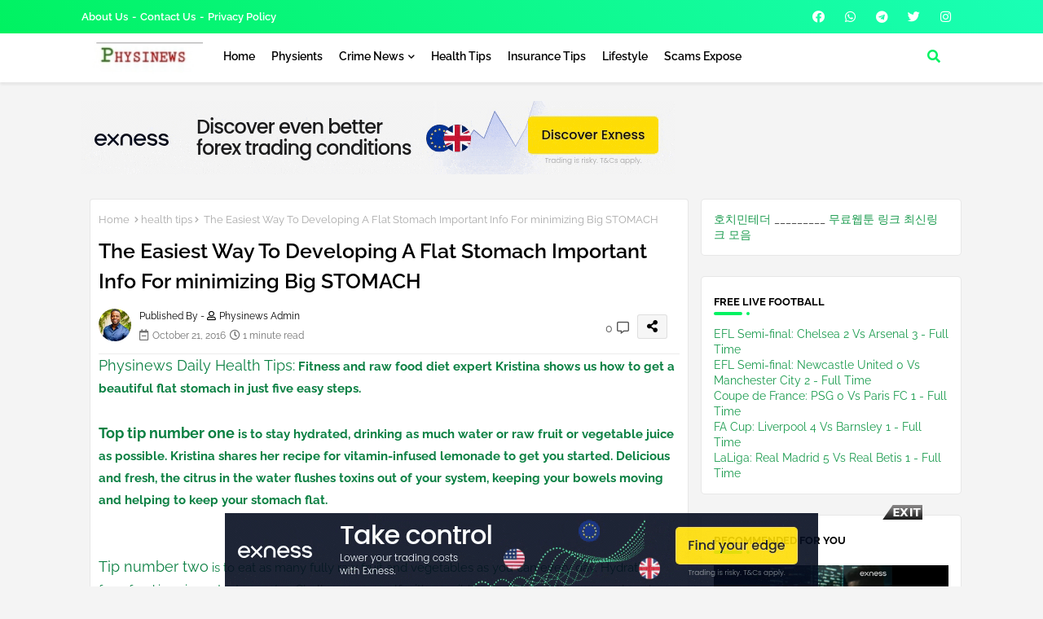

--- FILE ---
content_type: text/html; charset=UTF-8
request_url: https://www.physinews.com.ng/2016/10/the-easiest-way-to-developing-flat.html
body_size: 63274
content:
<!DOCTYPE html>
<html class='ltr' dir='ltr' lang='en' xmlns='http://www.w3.org/1999/xhtml' xmlns:b='http://www.google.com/2005/gml/b' xmlns:data='http://www.google.com/2005/gml/data' xmlns:expr='http://www.google.com/2005/gml/expr'>
<head>
<!--- Edgy Templates All Packed SEO /-->
<meta content='width=device-width, initial-scale=1, minimum-scale=1, maximum-scale=1' name='viewport'/>
<title>The Easiest Way To Developing A Flat Stomach Important Info For minimizing Big STOMACH </title>
<meta content='text/html; charset=UTF-8' http-equiv='Content-Type'/>
<meta content='blogger' name='generator'/>
<link href='https://www.physinews.com.ng/favicon.ico' rel='icon' type='image/x-icon'/>
<link href='https://www.physinews.com.ng/favicon.ico' rel='icon' sizes='32x32'/>
<link href='https://www.physinews.com.ng/favicon.ico' rel='icon' sizes='100x100'/>
<link href='https://www.physinews.com.ng/favicon.ico' rel='apple-touch-icon'/>
<meta content='https://www.physinews.com.ng/favicon.ico' name='msapplication-TileImage'/>
<link href='https://www.physinews.com.ng/2016/10/the-easiest-way-to-developing-flat.html' hreflang='x-default' rel='alternate'/>
<meta content='#1a9b4e' name='theme-color'/>
<meta content='#1a9b4e' name='msapplication-navbutton-color'/>
<link href='https://www.physinews.com.ng/2016/10/the-easiest-way-to-developing-flat.html' rel='canonical'/>
<link rel="alternate" type="application/atom+xml" title="PHYSINEWS REPORTS - Atom" href="https://www.physinews.com.ng/feeds/posts/default" />
<link rel="alternate" type="application/rss+xml" title="PHYSINEWS REPORTS - RSS" href="https://www.physinews.com.ng/feeds/posts/default?alt=rss" />
<link rel="service.post" type="application/atom+xml" title="PHYSINEWS REPORTS - Atom" href="https://www.blogger.com/feeds/2717088499438726285/posts/default" />

<link rel="alternate" type="application/atom+xml" title="PHYSINEWS REPORTS - Atom" href="https://www.physinews.com.ng/feeds/5428244765641027801/comments/default" />
<meta content='flat stomach' name='description'/>
<!-- Metadata for Open Graph protocol available here http://ogp.me/. -->
<meta content='index, follow, max-snippet:-1, max-image-preview:large, max-video-preview:-1' name='robots'/>
<meta content='article' property='og:type'/>
<meta content='The Easiest Way To Developing A Flat Stomach Important Info For minimizing Big STOMACH ' property='og:title'/>
<meta content='https://www.physinews.com.ng/2016/10/the-easiest-way-to-developing-flat.html' property='og:url'/>
<meta content='flat stomach' property='og:description'/>
<meta content='PHYSINEWS REPORTS' property='og:site_name'/>
<meta content='The Easiest Way To Developing A Flat Stomach Important Info For minimizing Big STOMACH ' property='og:title'/>
<meta content='The Easiest Way To Developing A Flat Stomach Important Info For minimizing Big STOMACH ' name='keywords'/>
<link href='https://www.physinews.com.ng/2016/10/the-easiest-way-to-developing-flat.html' hreflang='en' rel='alternate'/>
<meta content='summary_large_image' name='twitter:card'/>
<meta content='The Easiest Way To Developing A Flat Stomach Important Info For minimizing Big STOMACH ' name='twitter:title'/>
<meta content='https://www.physinews.com.ng/2016/10/the-easiest-way-to-developing-flat.html' name='twitter:domain'/>
<meta content='flat stomach' name='twitter:description'/>
<meta content='flat stomach' name='twitter:creator'/>
<meta content='en_US' property='og:locale'/>
<meta content='en_GB' property='og:locale:alternate'/>
<meta content='id_ID' property='og:locale:alternate'/>
<link href='//1.bp.blogspot.com' rel='dns-prefetch'/>
<link href='//28.2bp.blogspot.com' rel='dns-prefetch'/>
<link href='//3.bp.blogspot.com' rel='dns-prefetch'/>
<link href='//4.bp.blogspot.com' rel='dns-prefetch'/>
<link href='//2.bp.blogspot.com' rel='dns-prefetch'/>
<link href='//www.blogger.com' rel='dns-prefetch'/>
<link href='//maxcdn.bootstrapcdn.com' rel='dns-prefetch'/>
<link href='//fonts.googleapis.com' rel='dns-prefetch'/>
<link href='//use.fontawesome.com' rel='dns-prefetch'/>
<link href='//ajax.googleapis.com' rel='dns-prefetch'/>
<link href='//resources.blogblog.com' rel='dns-prefetch'/>
<link href='//feeds.feedburner.com' rel='dns-prefetch'/>
<link href='//cdnjs.cloudflare.com' rel='dns-prefetch'/>
<link href='//www.google-analytics.com' rel='dns-prefetch'/>
<link href='//themes.googleusercontent.com ' rel='dns-prefetch'/>
<link href='//pagead2.googlesyndication.com' rel='dns-prefetch'/>
<link href='//googleads.g.doubleclick.net' rel='dns-prefetch'/>
<link href='//www.gstatic.com' rel='preconnect'/>
<link href='//www.googletagservices.com' rel='dns-prefetch'/>
<link href='//static.xx.fbcdn.net' rel='dns-prefetch'/>
<link href='//tpc.googlesyndication.com' rel='dns-prefetch'/>
<link href='//apis.google.com' rel='dns-prefetch'/>
<link href='//www.facebook.com' rel='dns-prefetch'/>
<link href='//connect.facebook.net' rel='dns-prefetch'/>
<link href='//twitter.com' rel='dns-prefetch'/>
<link href='//www.youtube.com' rel='dns-prefetch'/>
<link href='//www.pinterest.com' rel='dns-prefetch'/>
<link href='//www.linkedin.com' rel='dns-prefetch'/>
<!-- Font Awesome Free 5.15.2 -->
<link href='//cdnjs.cloudflare.com/ajax/libs/font-awesome/5.15.2/css/fontawesome.min.css' rel='stylesheet'/>
<!-- Template Style CSS -->
<style id='page-skin-1' type='text/css'><!--
/*
-----------------------------------------------
Blogger Template Style
Name:        SEO Edge Default - Blogger Free Template
Version:     2.0.1.V
Author:      Edgy Templates
Author Url:  https://pikitemplates.com/
Last Update: 07/May/2022
This Theme is Created by pikitemplates.com This work is licensed under a Creative Commons Attribution-NoDerivatives 4.0 International License http://creativecommons.org/licenses/by-nd/4.0/ No One Has Been Permission to Sell Or Distribute this template without Our Permission.
----------------------------------------------- */
/*-- Google Raleway Font Family --*/
@font-face{font-family:'Raleway';font-style:italic;font-weight:600;font-display:swap;src:url(https://fonts.gstatic.com/s/raleway/v26/1Pt_g8zYS_SKggPNyCgSQamb1W0lwk4S4bbLDr4fIA9c.woff2) format('woff2');unicode-range:U+0460-052F,U+1C80-1C88,U+20B4,U+2DE0-2DFF,U+A640-A69F,U+FE2E-FE2F;}
@font-face{font-family:'Raleway';font-style:italic;font-weight:600;font-display:swap;src:url(https://fonts.gstatic.com/s/raleway/v26/1Pt_g8zYS_SKggPNyCgSQamb1W0lwk4S4bbLDrcfIA9c.woff2) format('woff2');unicode-range:U+0400-045F,U+0490-0491,U+04B0-04B1,U+2116;}
@font-face{font-family:'Raleway';font-style:italic;font-weight:600;font-display:swap;src:url(https://fonts.gstatic.com/s/raleway/v26/1Pt_g8zYS_SKggPNyCgSQamb1W0lwk4S4bbLDrwfIA9c.woff2) format('woff2');unicode-range:U+0102-0103,U+0110-0111,U+0128-0129,U+0168-0169,U+01A0-01A1,U+01AF-01B0,U+1EA0-1EF9,U+20AB;}
@font-face{font-family:'Raleway';font-style:italic;font-weight:600;font-display:swap;src:url(https://fonts.gstatic.com/s/raleway/v26/1Pt_g8zYS_SKggPNyCgSQamb1W0lwk4S4bbLDr0fIA9c.woff2) format('woff2');unicode-range:U+0100-024F,U+0259,U+1E00-1EFF,U+2020,U+20A0-20AB,U+20AD-20CF,U+2113,U+2C60-2C7F,U+A720-A7FF;}
@font-face{font-family:'Raleway';font-style:italic;font-weight:600;font-display:swap;src:url(https://fonts.gstatic.com/s/raleway/v26/1Pt_g8zYS_SKggPNyCgSQamb1W0lwk4S4bbLDrMfIA.woff2) format('woff2');unicode-range:U+0000-00FF,U+0131,U+0152-0153,U+02BB-02BC,U+02C6,U+02DA,U+02DC,U+2000-206F,U+2074,U+20AC,U+2122,U+2191,U+2193,U+2212,U+2215,U+FEFF,U+FFFD;}
@font-face{font-family:'Raleway';font-style:normal;font-weight:400;font-display:swap;src:url(https://fonts.gstatic.com/s/raleway/v26/1Ptug8zYS_SKggPNyCAIT5lu.woff2) format('woff2');unicode-range:U+0460-052F,U+1C80-1C88,U+20B4,U+2DE0-2DFF,U+A640-A69F,U+FE2E-FE2F;}
@font-face{font-family:'Raleway';font-style:normal;font-weight:400;font-display:swap;src:url(https://fonts.gstatic.com/s/raleway/v26/1Ptug8zYS_SKggPNyCkIT5lu.woff2) format('woff2');unicode-range:U+0400-045F,U+0490-0491,U+04B0-04B1,U+2116;}
@font-face{font-family:'Raleway';font-style:normal;font-weight:400;font-display:swap;src:url(https://fonts.gstatic.com/s/raleway/v26/1Ptug8zYS_SKggPNyCIIT5lu.woff2) format('woff2');unicode-range:U+0102-0103,U+0110-0111,U+0128-0129,U+0168-0169,U+01A0-01A1,U+01AF-01B0,U+1EA0-1EF9,U+20AB;}
@font-face{font-family:'Raleway';font-style:normal;font-weight:400;font-display:swap;src:url(https://fonts.gstatic.com/s/raleway/v26/1Ptug8zYS_SKggPNyCMIT5lu.woff2) format('woff2');unicode-range:U+0100-024F,U+0259,U+1E00-1EFF,U+2020,U+20A0-20AB,U+20AD-20CF,U+2113,U+2C60-2C7F,U+A720-A7FF;}
@font-face{font-family:'Raleway';font-style:normal;font-weight:400;font-display:swap;src:url(https://fonts.gstatic.com/s/raleway/v26/1Ptug8zYS_SKggPNyC0ITw.woff2) format('woff2');unicode-range:U+0000-00FF,U+0131,U+0152-0153,U+02BB-02BC,U+02C6,U+02DA,U+02DC,U+2000-206F,U+2074,U+20AC,U+2122,U+2191,U+2193,U+2212,U+2215,U+FEFF,U+FFFD;}
@font-face{font-family:'Raleway';font-style:normal;font-weight:500;font-display:swap;src:url(https://fonts.gstatic.com/s/raleway/v26/1Ptug8zYS_SKggPNyCAIT5lu.woff2) format('woff2');unicode-range:U+0460-052F,U+1C80-1C88,U+20B4,U+2DE0-2DFF,U+A640-A69F,U+FE2E-FE2F;}
@font-face{font-family:'Raleway';font-style:normal;font-weight:500;font-display:swap;src:url(https://fonts.gstatic.com/s/raleway/v26/1Ptug8zYS_SKggPNyCkIT5lu.woff2) format('woff2');unicode-range:U+0400-045F,U+0490-0491,U+04B0-04B1,U+2116;}
@font-face{font-family:'Raleway';font-style:normal;font-weight:500;font-display:swap;src:url(https://fonts.gstatic.com/s/raleway/v26/1Ptug8zYS_SKggPNyCIIT5lu.woff2) format('woff2');unicode-range:U+0102-0103,U+0110-0111,U+0128-0129,U+0168-0169,U+01A0-01A1,U+01AF-01B0,U+1EA0-1EF9,U+20AB;}
@font-face{font-family:'Raleway';font-style:normal;font-weight:500;font-display:swap;src:url(https://fonts.gstatic.com/s/raleway/v26/1Ptug8zYS_SKggPNyCMIT5lu.woff2) format('woff2');unicode-range:U+0100-024F,U+0259,U+1E00-1EFF,U+2020,U+20A0-20AB,U+20AD-20CF,U+2113,U+2C60-2C7F,U+A720-A7FF;}
@font-face{font-family:'Raleway';font-style:normal;font-weight:500;font-display:swap;src:url(https://fonts.gstatic.com/s/raleway/v26/1Ptug8zYS_SKggPNyC0ITw.woff2) format('woff2');unicode-range:U+0000-00FF,U+0131,U+0152-0153,U+02BB-02BC,U+02C6,U+02DA,U+02DC,U+2000-206F,U+2074,U+20AC,U+2122,U+2191,U+2193,U+2212,U+2215,U+FEFF,U+FFFD;}
@font-face{font-family:'Raleway';font-style:normal;font-weight:600;font-display:swap;src:url(https://fonts.gstatic.com/s/raleway/v26/1Ptug8zYS_SKggPNyCAIT5lu.woff2) format('woff2');unicode-range:U+0460-052F,U+1C80-1C88,U+20B4,U+2DE0-2DFF,U+A640-A69F,U+FE2E-FE2F;}
@font-face{font-family:'Raleway';font-style:normal;font-weight:600;font-display:swap;src:url(https://fonts.gstatic.com/s/raleway/v26/1Ptug8zYS_SKggPNyCkIT5lu.woff2) format('woff2');unicode-range:U+0400-045F,U+0490-0491,U+04B0-04B1,U+2116;}
@font-face{font-family:'Raleway';font-style:normal;font-weight:600;font-display:swap;src:url(https://fonts.gstatic.com/s/raleway/v26/1Ptug8zYS_SKggPNyCIIT5lu.woff2) format('woff2');unicode-range:U+0102-0103,U+0110-0111,U+0128-0129,U+0168-0169,U+01A0-01A1,U+01AF-01B0,U+1EA0-1EF9,U+20AB;}
@font-face{font-family:'Raleway';font-style:normal;font-weight:600;font-display:swap;src:url(https://fonts.gstatic.com/s/raleway/v26/1Ptug8zYS_SKggPNyCMIT5lu.woff2) format('woff2');unicode-range:U+0100-024F,U+0259,U+1E00-1EFF,U+2020,U+20A0-20AB,U+20AD-20CF,U+2113,U+2C60-2C7F,U+A720-A7FF;}
@font-face{font-family:'Raleway';font-style:normal;font-weight:600;font-display:swap;src:url(https://fonts.gstatic.com/s/raleway/v26/1Ptug8zYS_SKggPNyC0ITw.woff2) format('woff2');unicode-range:U+0000-00FF,U+0131,U+0152-0153,U+02BB-02BC,U+02C6,U+02DA,U+02DC,U+2000-206F,U+2074,U+20AC,U+2122,U+2191,U+2193,U+2212,U+2215,U+FEFF,U+FFFD;}
@font-face{font-family:'Raleway';font-style:normal;font-weight:700;font-display:swap;src:url(https://fonts.gstatic.com/s/raleway/v26/1Ptug8zYS_SKggPNyCAIT5lu.woff2) format('woff2');unicode-range:U+0460-052F,U+1C80-1C88,U+20B4,U+2DE0-2DFF,U+A640-A69F,U+FE2E-FE2F;}
@font-face{font-family:'Raleway';font-style:normal;font-weight:700;font-display:swap;src:url(https://fonts.gstatic.com/s/raleway/v26/1Ptug8zYS_SKggPNyCkIT5lu.woff2) format('woff2');unicode-range:U+0400-045F,U+0490-0491,U+04B0-04B1,U+2116;}
@font-face{font-family:'Raleway';font-style:normal;font-weight:700;font-display:swap;src:url(https://fonts.gstatic.com/s/raleway/v26/1Ptug8zYS_SKggPNyCIIT5lu.woff2) format('woff2');unicode-range:U+0102-0103,U+0110-0111,U+0128-0129,U+0168-0169,U+01A0-01A1,U+01AF-01B0,U+1EA0-1EF9,U+20AB;}
@font-face{font-family:'Raleway';font-style:normal;font-weight:700;font-display:swap;src:url(https://fonts.gstatic.com/s/raleway/v26/1Ptug8zYS_SKggPNyCMIT5lu.woff2) format('woff2');unicode-range:U+0100-024F,U+0259,U+1E00-1EFF,U+2020,U+20A0-20AB,U+20AD-20CF,U+2113,U+2C60-2C7F,U+A720-A7FF;}
@font-face{font-family:'Raleway';font-style:normal;font-weight:700;font-display:swap;src:url(https://fonts.gstatic.com/s/raleway/v26/1Ptug8zYS_SKggPNyC0ITw.woff2) format('woff2');unicode-range:U+0000-00FF,U+0131,U+0152-0153,U+02BB-02BC,U+02C6,U+02DA,U+02DC,U+2000-206F,U+2074,U+20AC,U+2122,U+2191,U+2193,U+2212,U+2215,U+FEFF,U+FFFD;}
/*-- Font Awesome Free 5.15.1 --*/
@font-face{font-family:"Font Awesome 5 Brands";font-display:swap;font-style:normal;font-weight:400;font-display:block;src:url(https://cdnjs.cloudflare.com/ajax/libs/font-awesome/5.15.1/webfonts/fa-brands-400.eot);src:url(https://cdnjs.cloudflare.com/ajax/libs/font-awesome/5.15.1/webfonts/fa-brands-400.eot?#iefix) format("embedded-opentype"),url(https://cdnjs.cloudflare.com/ajax/libs/font-awesome/5.15.1/webfonts/fa-brands-400.woff2) format("woff2"),url(https://cdnjs.cloudflare.com/ajax/libs/font-awesome/5.15.1/webfonts/fa-brands-400.woff) format("woff"),url(https://cdnjs.cloudflare.com/ajax/libs/font-awesome/5.15.1/webfonts/fa-brands-400.ttf) format("truetype"),url(https://cdnjs.cloudflare.com/ajax/libs/font-awesome/5.15.1/webfonts/fa-brands-400.svg#fontawesome) format("svg")}.fab{font-family:"Font Awesome 5 Brands";font-weight:400}
@font-face{font-family:"Font Awesome 5 Free";font-display:swap;font-style:normal;font-weight:400;font-display:block;src:url(https://cdnjs.cloudflare.com/ajax/libs/font-awesome/5.15.1/webfonts/fa-regular-400.eot);src:url(https://cdnjs.cloudflare.com/ajax/libs/font-awesome/5.15.1/webfonts/fa-regular-400.eot?#iefix) format("embedded-opentype"),url(https://cdnjs.cloudflare.com/ajax/libs/font-awesome/5.15.1/webfonts/fa-regular-400.woff2) format("woff2"),url(https://cdnjs.cloudflare.com/ajax/libs/font-awesome/5.15.1/webfonts/fa-regular-400.woff) format("woff"),url(https://cdnjs.cloudflare.com/ajax/libs/font-awesome/5.15.1/webfonts/fa-regular-400.ttf) format("truetype"),url(https://cdnjs.cloudflare.com/ajax/libs/font-awesome/5.15.1/webfonts/fa-regular-400.svg#fontawesome) format("svg")}.far{font-family:"Font Awesome 5 Free";font-weight:400}
@font-face{font-family:"Font Awesome 5 Free";font-display:swap;font-style:normal;font-weight:900;font-display:block;src:url(https://cdnjs.cloudflare.com/ajax/libs/font-awesome/5.15.1/webfonts/fa-solid-900.eot);src:url(https://cdnjs.cloudflare.com/ajax/libs/font-awesome/5.15.1/webfonts/fa-solid-900.eot?#iefix) format("embedded-opentype"),url(https://cdnjs.cloudflare.com/ajax/libs/font-awesome/5.15.1/webfonts/fa-solid-900.woff2) format("woff2"),url(https://cdnjs.cloudflare.com/ajax/libs/font-awesome/5.15.1/webfonts/fa-solid-900.woff) format("woff"),url(https://cdnjs.cloudflare.com/ajax/libs/font-awesome/5.15.1/webfonts/fa-solid-900.ttf) format("truetype"),url(https://cdnjs.cloudflare.com/ajax/libs/font-awesome/5.15.1/webfonts/fa-solid-900.svg#fontawesome) format("svg")}.fa,.far,.fas{font-family:"Font Awesome 5 Free"}.fa,.fas{font-weight:900}
/*-- Reset CSS Start Here --*/
html.rtl {
--body-font: 'Cairo',Arial,sans-serif;
--meta-font: 'Cairo',Arial,sans-serif;
--title-font: 'Cairo',Arial,sans-serif;
--text-font: 'Cairo',Arial,sans-serif;
}
:root{
--body-font:'Raleway', Arial, sans-serif;
--title-font:'Raleway', Arial, sans-serif;
--meta-font:'Raleway', Arial, sans-serif;
--text-font:'Raleway', Arial, sans-serif;
--text-font-color:#0B8043;
--runs-solid-color:#c1bbbb;
--black-color:#404040;
--hero-color:#aaaaaa;
--main-menu-bg:#ffffff;
--snippet-color:#aba4a4;
--solid-border:#ddd;
--featured-posts-title:#000000;
--button-bg-color:#00f261;
--button-text-color:#ffffff;
--lables-buttons-color:#00f261;
--lables-text-color:#ffffff;
--email-bg-color:#00f261;
--email-text-color:#ffffff;
--cloud-bg-color:#00f261;
--cloud-border-color:#00f261;
--list-text-color:#000000;
--theme-text-color:#000000;
--featured-gadgets-title:#e6e6e6;
--placeholder-text-color:#3e3e3e;
--main-menu-text-color:#000000;
--sub-menu-text-color:#000000;
--footer-title-color:#e6e6e6;
--footer-copyright-bg:#000000;
--body-color-main:#f4f4f4 url() repeat fixed top left;
--all-link-color:#1a9b4e;
--black-text:#343434;
--main-text-color:#1a9b4e;
--mobile-menu-bg:#ffffff;
--top-menu-text:#ffffff;
--white-bg:#ffffff;
--block-bg:#ffffff;
--featured-posts-title-featured:#ffffff;
--white-label-color:#ffffff;
--bg-cards:#ffffff;
--bg-cards-video:#121212;
--bg-cards-shadow:0px 3px 3px 0 rgb(33 33 33 / 0.03);
--bt-breaking:rgba(0 0 0 / 0.08);
--bt-breaking-text:#626262;
--shadow-top:0 0 20px rgba(0,0,0,.15);
--shadow-top-fixed:5px 5px 8px 0px rgba(224 223 223 / 0.48);
--ads-bg:rgb(143 183 255 / 0.20);
--ads-text:#898989;
--buttons-category-text:#1d1d1d;
--snip-text-color:#eeeeee;
--search-bt-text:#626262;
--comments-dec:#333;
--sticky-bg:#f1f1f1;
--input-form:transparent;
--bt-home:#f2f7fb;
--cm-count:#555555;
--shadow-light:0px 2px 5px 1px rgb(0 0 0 / 0.10);
--cCjtit-nav-text:#4e4e4e;
--sticky-lists:#f7fcff;
--post-snip-data:#707070;
--post-snip-open:#383838;
--ico-relative:#e60000;
--ico-relative-hover:rgb(0 0 0 / 0.51);
--front-bg-lists:#fff;
--share-author-links:#585858;
--box-posts-share:#f1f1f1;
--title-share:#1c1c1c;
--title-share-fa:#5c5c5c;
--footer-text-color:#d5d5d5;
--footer-about-text:#808080;
--footer-bg-color:#000000;
--footer-gadgets-title:#e6e6e6;
--main-logo-text-color:#000000;
--submenu-bg-color:#ffffff;
--comment-content:#f6f6f6;
--comment-text:#5e5e5e;
--label-text-color:#2c2c2c;
--pager-text-color:#646464;
--back-top:rgb(90 90 90 / 0.18);
--box-shadows:rgb(102 102 102 / 0.13);
}
a,abbr,acronym,address,applet,b,big,blockquote,body,caption,center,cite,code,dd,del,dfn,div,dl,dt,em,fieldset,font,form,h1,h2,h3,h4,h5,h6,html,i,iframe,img,ins,kbd,label,legend,li,object,p,pre,q,s,samp,small,span,strike,strong,sub,sup,table,tbody,td,tfoot,th,thead,tr,tt,u,ul,var{padding:0;border:0;outline:0;vertical-align:baseline;background:0;margin:0;text-decoration:none;}
form,textarea,input,button{font-family:var(--body-font);-webkit-appearance:none;-moz-appearance:none;appearance:none;border-radius:0;box-sizing:border-box}
.CSS_LIGHTBOX{z-index:999999!important}.CSS_LIGHTBOX_ATTRIBUTION_INDEX_CONTAINER .CSS_HCONT_CHILDREN_HOLDER > .CSS_LAYOUT_COMPONENT.CSS_HCONT_CHILD:first-child > .CSS_LAYOUT_COMPONENT{opacity:0}
input,textarea{outline:none}
/*! normalize.css v3.0.1 | MIT License | git.io/normalize */
dl,ul{list-style-position:inside;font-weight:400;list-style:none}
button{cursor: pointer;outline: none;}
ul li{list-style:none}
caption,th{text-align:center}
html,body{text-size-adjust:none;-webkit-text-size-adjust:none;-moz-text-size-adjust:none;-ms-text-size-adjust:none}
.separator a{clear:none!important;float:none!important;margin-left:0!important;margin-right:0!important}
#Navbar1,#navbar-iframe,.widget-item-control,a.quickedit,.home-link,.feed-links{display:none!important}
.center{display:table;margin:0 auto;position:relative}
.widget > h2,.widget > h3{display:none}
.widget iframe,.widget img{max-width:100%}
.container{position:relative;max-width: 100%;width: 1080px;}
.center{display:table;margin:0 auto;position:relative}
img{border:0;position:relative}
a,a:visited{text-decoration:none}
.clearfix{clear:both}
.section,.widget,.widget ul{margin:0;padding:0}
a{color:var(--all-link-color)}
a img{border:0}
abbr{text-decoration:none}
.widget>h2,.widget>h3{display:none}
*:before,*:after{-webkit-box-sizing:border-box;-moz-box-sizing:border-box;box-sizing:border-box;}
/*-- CSS Variables --*/
.no-items.section{display:none}
h1,h2,h3,h4,h5,h6{font-family:var(--title-font);font-weight:600}
body{position:relative;background:var(--body-color-main);font-family:var(--body-font);font-size:14px;font-weight:400;color:var(--black-text);word-wrap:break-word;margin:0;padding:0;font-style:normal;line-height:1.4em}
#outer-wrapper{position:relative;overflow:hidden;width:100%;max-width:100%;margin:0 auto}
.outer-container{display: flex;justify-content: space-between;}
h1{font-size:26px;line-height:28px}
h3{font-size:22px;line-height:21px}
h4{font-size:20px;line-height:18px}
h5{font-size:16px;line-height:16px}
h6{font-size:13px;line-height:13px;margin-bottom:0;margin-top:0}
@media only screen and (min-width:1025px){h1{font-size:42px;line-height:46px}
h2{font-size:36px;line-height:40px}
h3{font-size:28px;line-height:35px}
h4{font-size:21px;line-height:26px}
}
.post-body h1{font-size:28px}
.post-body h2{font-size:24px}
.post-body h3{font-size:21px}
.post-body h4{font-size:18px}
.post-body h5{font-size:16px}
.post-body h6{font-size:13px}
.dark .post-body p{background:transparent!important;color:#fff!important}
#center-container{position:relative;float:left;width:100%;overflow:hidden;padding:10px 0 0;margin:0}
#feed-view{position:relative;float:left;width:calc(100% - (320px + 5px));box-sizing:border-box;padding:0}
#sidebar-container{position:relative;float:right;width:320px;box-sizing:border-box;padding:0}
.post-filter-image{position:relative;display:block;transition:transform .3s ease}
.snip-thumbnail{position:relative;width:100%;height:100%;display:block;object-fit:cover;z-index:1;opacity:0;transition:opacity .30s ease,transform .30s ease}
.snip-thumbnail.lazy-img{opacity:1}
.row,.row-1{position:relative;}
.post-filter-link:hover .snip-thumbnail{filter: brightness(0.9);}
.background-layer:before{content:'';position:absolute;left:0;right:0;bottom:0;height:66%;background-image:linear-gradient(to bottom,transparent,rgba(0,0,0,0.68));-webkit-backface-visibility:hidden;backface-visibility:hidden;z-index:2;opacity:1;margin:0;transition:opacity .25s ease}
.colorful-ico a:before,.social a:before{display:inline-block;font-family:'Font Awesome 5 Brands';font-style:normal;font-weight:400}
.colorful-ico .blogger a:before,.social .blogger:before{content:"\f37d"}
.colorful-ico .behance a:before,.social .behance:before{content:"\f1b4"}
.colorful-ico .digg a:before,.social .digg:before{content:"\f1a6"}
.colorful-ico .instagram a:before,.social .instagram:before{content:"\f16d"}
.colorful-ico .pinterest a:before,.social .pinterest:before{content:"\f0d2"}
.colorful-ico .rss a:before,.social .rss:before{content:'\f09e';font-family:'Font Awesome 5 Free';font-weight:900}
.colorful-ico .google a:before,.social .google:before{content:"\f1a0"}
.colorful-ico .paypal a:before,.social .paypal:before{content:"\f1ed"}
.colorful-ico .microsoft a:before,.social .microsoft:before{content:"\f3ca"}
.colorful-ico .messenger a:before,.social .messenger:before{content:"\f39f"}
.colorful-ico .facebook a:before,.social .facebook:before{content:"\f09a"}
.colorful-ico .facebook-f a:before,.social .facebook-f:before{content:"\f09a"}
.colorful-ico .twitter a:before,.social .twitter:before{content:"\f099"}
.colorful-ico .youtube a:before,.social .youtube:before{content:"\f167"}
.colorful-ico .stack-overflow a:before,.social .stack-overflow:before{content:"\f16c"}
.colorful-ico .github a:before,.social .github:before{content:"\f09b"}
.colorful-ico .linkedin a:before,.social .linkedin:before{content:"\f0e1"}
.colorful-ico .skype a:before,.social .skype:before{content:"\f17e"}
.colorful-ico .stumbleupon a:before,.social .stumbleupon:before{content:"\f1a4"}
.colorful-ico .tumblr a:before,.social .tumblr:before{content:"\f173"}
.colorful-ico .vk a:before,.social .vk:before{content:"\f189"}
.colorful-ico .reddit a:before,.social .reddit:before{content:"\f1a1"}
.colorful-ico .whatsapp a:before,.social .whatsapp:before{content:"\f232"}
.colorful-ico .telegram a:before,.social .telegram:before{content:"\f2c6"}
.colorful-ico .dribbble a:before,.social .dribbble:before{content:"\f17d"}
.colorful-ico .soundcloud a:before,.social .soundcloud:before{content:"\f1be"}
.colorful-ico .twitch a:before,.social .twitch:before{content:"\f1e8"}
.colorful-ico .delicious a:before,.social .delicious:before{content:"\f1a5"}
.colorful-ico .codepen a:before,.social .codepen:before{content:"\f1cb"}
.colorful-ico .snapchat a:before,.social .snapchat:before{content:"\f2ac"}
.colorful-ico .email a:before,.social .email:before{content:'\f0e0';font-family:'Font Awesome 5 Free'}
.colorful-ico .external-link a:before,.social .external-link:before{content:'\f35d';font-family:'Font Awesome 5 Free';font-weight:900}
.colorful a:hover {opacity: 0.8;}
.colorful a.blogger{color:#ff5722}
.colorful a.facebook,.colorful a.facebook-f{color:#3b5999}
.colorful a.twitter{color:#00acee}
.colorful a.youtube{color:#f50000}
.colorful a.messenger{color:#0084ff}
.colorful a.snapchat{color:#ffe700}
.colorful a.telegram{color:#179cde}
.colorful a.instagram{color:#dd277b}
.colorful a.pinterest,.colorful a.pinterest-p{color:#ca2127}
.colorful a.google{color:#0165b4}
.colorful a.apple{color:#000000}
.colorful a.microsoft{color:#0165b4}
.colorful a.dribbble{color:#ea4c89}
.colorful a.linkedin{color:#0077b5}
.colorful a.stumbleupon{color:#eb4823}
.colorful a.vk{color:#4a76a8}
.colorful a.stack-overflow{color:#f48024}
.colorful a.github{color:#24292e}
.colorful a.soundcloud{background:linear-gradient(#ff7400,#ff3400)}
.colorful a.behance{color:#191919}
.colorful a.digg{color:#1b1a19}
.colorful a.delicious{color:#0076e8}
.colorful a.codepen{color:#000}
.colorful a.flipboard{color:#f52828}
.colorful a.reddit{color:#ff4500}
.colorful a.tumblr{color:#365069}
.colorful a.twitch{color:#6441a5}
.colorful a.rss{color:#ffc200}
.colorful a.skype{color:#00aff0}
.colorful a.whatsapp{color:#3fbb50}
.colorful a.discord{color:#7289da}
.colorful a.share{color:var(--hero-color)}
.colorful a.email{color:#888}
.colorful a.external-link{color:#3500e5}
.social-front-hover a.facebook,.social-front-hover a.facebook-f{background:#3b5999}
.social-front-hover a.twitter{background:#00acee}
.social-front-hover a.whatsapp{background:#3fbb50}
.cCjtit-supermain-logo{display:none}
nav#top-bar{background:linear-gradient(45deg, #00f261, #1affb6);}
#top-menu .selectnav{display:none}
.menu-top{display:flex;flex-wrap:wrap;flex-direction:row;justify-content:space-between;align-items:center;align-content:center;}
.menu-top .LinkList .widget-content{display:flex;justify-content:space-between;align-items:center;}
.menu-top .social li{display:inline-block;list-style:none;line-height:40px}
.menu-top .social li a{display:block;width:25px;line-height:30px;margin: 0 7px;font-size:15px;text-align:center;color:var(--top-menu-text)}
.menu-top .nav1 li{display:inline-block;line-height:40px;padding:0}
.menu-top .nav1 li a{color:var(--top-menu-text);text-transform:capitalize;font-size:13px;font-weight:600;text-decoration:none}
.menu-top .nav1 li a:after{content:"-";margin:0 5px;color:var(--top-menu-text)}
.menu-top .nav1 li:last-child a:after{content:" ";display:none}
.menu-top .nav1 li a .fa{margin-right:5px}
.menu-top .nav1 li a:hover{opacity:0.8}
.header-room{display:flex;flex-wrap:wrap;flex-direction:row;justify-content:space-between;align-items:center;align-content:center;}
.mobile-pages{position:relative;display:block;float:left;padding:15px 0 5px;border-top:1px solid rgb(140 140 140 / 0.23);}
.mobile-pages ul.nav1{display:flex;align-items:center;flex-wrap:wrap;margin:0 10px;}
.mobile-pages ul.nav1 li{position:relative;display:block;float:left;margin:0 7px;}
.mobile-pages ul.nav1 li a{position:relative;display:block;font-size:13px;color:var(--main-menu-text-color);font-weight:500;text-transform:capitalize;line-height:18px;padding:0;margin:5px 0;}
.dark .post-body ol>li:before{color:#eee}
.cCjtit-ticker .loading-icon{line-height:38px;}
.cCjtit-ticker .widget .widget-content span.error-status{padding:0;line-height:30px;}
.cCjtit-ticker .loading-icon:after{width:20px;height:20px;}
.ticker{position:relative;float:left;width:100%;margin:0;}
.cCjtit-ticker{position:relative;margin:5px 10px 15px;overflow:hidden;background:var(--bg-cards);border-radius:4px;border: 1px solid rgb(109 109 109 / 0.16);}
.cCjtit-ticker .widget{display:block;height:30px;padding:0;margin:0}
.cCjtit-ticker .widget>.widget-title{display:block;position:relative;float:left;height:35px;line-height:35px;background:var(--button-bg-color);padding:0 10px;margin:0 10px 0 0;}
.cCjtit-ticker .widget>.widget-title>h3{display: flex;align-items: center;font-size:14px;font-weight:700;color:var(--button-text-color);line-height:35px;margin:0}
.cCjtit-ticker .widget>.widget-title>h3:before{content:'\f0e7';font-family:'Font Awesome 5 Free';float:left;font-size:9px;font-weight:900;margin:0 3px 0 0;text-align:center;width:16px;height:16px;border-radius:50%;line-height:17px;}
.cCjtit-ticker .widget-content{position:relative;justify-content:flex-end;flex:1;align-items:center;margin:0;display:none;height:35px;overflow:hidden;}
.breaking-ticker{position:relative;display:flex;box-sizing:border-box;justify-content:space-between;flex:1;margin:0;height:30px;}
.cCjtit-ticker .open-iki,.cCjtit-ticker .widget.PopularPosts .widget-content{display:flex!important}
.breaking-ticker .cCjtit-fnews .entry-title{height:30px;font-size:13px;font-weight:600;line-height:30px;margin:0;padding:0;overflow:hidden}
.breaking-ticker .cCjtit-fnews .entry-title a{position:relative;display:block;overflow:hidden;font-size:15px;}
.rtl .cCjtit-ticker .widget>.widget-title{float: right;border-left: 1px solid rgba(0 0 0 / 0.18);border-right: unset;}
.breaking-ticker .active, .AflexNewsTested .active{opacity:1;visibility:visible;transform:translate3d(0,0,0);pointer-events:initial}
.mega-flex .section{width:50%;}
.cCjtit-fnews, .tickerPart{position:absolute;top:0;left:0;opacity:0;width: 100%;visibility:hidden;pointer-events:none;}
.tickerPart{transform:translate3d(80px,0,0);transition:all .80s cubic-bezier(0.68, -0.55, 0.27, 1.55)}
.cCjtit-fnews{;transform:translate3d(10px,0,0);transition:all .80s ease}
.buttons-fix{display:flex;flex-direction:row;align-items:center;justify-content:space-around;margin:0;height:30px}
.buttons-fix>a{display:flex;width:15px;height:15px;line-height:15px;font-size:10px;text-align:center;margin:0 2px;border-radius:2px;padding:5px;cursor:pointer;color:var(--bt-breaking-text);background:var(--bt-breaking);}
.buttons-fix>a:hover{opacity:0.8;}
.buttons-fix .prev:before{content:'\f053'}
.buttons-fix .next:before{content:'\f054'}
.buttons-fix a:before{display:block;font-family:'Font Awesome 5 Free';margin:auto;text-align:center;font-weight:900}
#cCjtit-mymain>.mega-menu{position:unset!important}
.cCjtit-FlexMenu li:hover .cCjtit-bmenu{opacity:1;visibility:visible}
.drop-down>a:after{content:'\f078';float:right;font-family:'Font Awesome 5 Free';font-size:9px;font-weight:900;margin:-1px 0 0 5px}
.cCjtit-bmenu{position:absolute;background-color:var(--block-bg);top:59px;opacity:0;visibility:hidden;width:100%;left:0;box-sizing:border-box;border-radius:4px;right:0;z-index:3333;color:var(--white-bg);height:auto;padding:20px;min-height:100px;box-shadow:0 10px 10px rgba(0,0,0,0.28);transition:all .3s ease;}
.cCjtit-FlexMenu li:hover .cCjtit-bmenu{margin-top:1px;opacity:1;visibility:visible}
.mega-box{width:calc((100% - 50px) / 5);box-sizing:border-box;float:left;overflow:hidden;position:relative}
.mega-box:last-child{margin-right:0}
.mega-box .post-filter-link{position:relative;height:100%}
.mega-boxs{display:flex;justify-content:space-between;flex-wrap:wrap}
.mega-boxs .Mega-img-ui{height:180px;display:block;overflow:hidden;border-radius: 4px;}
.mega-boxs .entry-title{font-size:14px;font-weight:600;text-align: left;line-height:1.2em;margin:0}
.flex-section{display:flex;flex-wrap: wrap;width:100%;float:left;align-items:center;justify-content:center;}
.flex-ft{display:flex;justify-content:center;padding: 0 10px;}
.tociki-pro{display:flex;width:100%;clear:both;margin:0}
.tociki-inner{position:relative;max-width:100%;font-size:14px;background-color:rgba(165 165 165 / 0.10);overflow:hidden;line-height:23px;border:1px solid #a0a0a0;border-radius:5px}
a.tociki-title{position:relative;display:flex;align-items:center;justify-content:space-between;height:38px;font-size:16px;font-weight:600;color:var(--text-font-color);padding:0 15px;margin:0}
.tociki-title-text{display:flex}
.tociki-title-text:before{content:'\f0cb';font-family:'Font Awesome 5 Free';font-size:14px;font-weight:900;margin:0 5px 0 0}
.rtl .tociki-title-text:before{margin:0 0 0 5px}
.tociki-title:after{content:'\f078';font-family:'Font Awesome 5 Free';font-size:12px;font-weight:900;margin:0 0 0 25px;color:var(--buttons-category-text);}
.rtl .tociki-title:after{margin:0 25px 0 0;}
.tociki-title.opened:after{content:'\f077'}
a.tociki-title:hover{text-decoration:none}
#tociki{display:none;padding:0 15px 10px;margin:0}
#tociki ol{padding:0 0 0 15px}
#tociki li{font-size:14px;font-weight: 500;margin:10px 0}
#tociki li a{color:var(--main-text-color)}
#tociki li a:hover{opacity:0.8;text-decoration:underline}
#top-ad-placeholder .widget > .widget-title,#bottom-ad-placeholder .widget > .widget-title{display:none}
#top-ad-placeholder,#bottom-ad-placeholder{margin:15px 0;padding:0;width:100%;overflow:hidden;}
.main-ads-pikihome{position:relative;margin:15px 5px}
.main-ads-pikihome .widget{position:relative;float:left;width:100%;line-height:0;margin:0 0 5px}
#post-placeholder{position:relative;box-sizing:border-box;width:100%;height:auto;padding:0 5px;margin:10px 0}
#post-placeholder .widget{position:relative;width:100%;line-height:0;height:auto}
.footer-container{padding:20px;background:var(--footer-copyright-bg);}
.footer-container .footer-copyright{position:relative;font-size:13px;margin:15px 0 0}
.copyright-text{margin:0;color:var(--footer-text-color);}
.footer-container .footer-copyright a{color:var(--footer-text-color)}
.footer-container .footer-copyright a:hover{color:var(--footer-text-color)}
#footer-checks-menu{position:relative;display:block;margin:0}
.footer-checks-menu ul li{position:relative;float:left;margin:0 auto 8px;text-align:center;}
.footer-checks-menu ul li a{float:left;font-size:13px;background:rgb(112 112 112 / 0.16);color:var(--footer-text-color);padding:7px 12px;margin:0 5px;border-radius:15px;}
#footer-checks-menu ul li a:hover{opacity:0.8;}
.sharing-button .facebook a,.sharing-button .facebook-f a{background-color:#3b5999}
.sharing-button .twitter a,.sharing-button .twitter-square a{background-color:#00acee}
.sharing-button .reddit a{background-color:#ff4500}
.sharing-button .pinterest a,.sharing-button .pinterest-p a{background-color:#ca2127}
.sharing-button .linkedin a{background-color:#0077b5}
.sharing-button .whatsapp a{background-color:#3fbb50}
.sharing-button .email a{background-color:#888}
.cCjtit-supermain .fa{color:#FFF! important}
#seo-mainmenu{position:relative;float:left;width:100%;height:auto;margin:0}
.seo-menu .container{margin:0 auto;}
.seo-menu-wrap,.seo-menu{position:relative;background:var(--main-menu-bg);float:left;z-index: 990;width:100%;height:60px;box-sizing:border-box;padding:0;margin:0 0 8px;box-shadow:var(--bg-cards-shadow);}
.SuperLogo-wrap{position:relative;box-sizing: border-box;width:100%;float:left;margin:0 30px 0 0;padding:0;}
.header-room img{display:block;width:auto;height:auto;max-height:45px;margin:0 0 0 10px;}
.show-menu-space{display:none;color:var(--button-bg-color);height:40px;font-size:17px;padding:0 15px;}
.header-section{position:relative;display:flex;flex-wrap:wrap;justify-content:space-between;float:left;width:100%;margin:0;}
.header-left{position:static;display:flex;margin:0;align-items: center;}
.rtl .header-right{left:14px;right: unset;}
.header-right{position:absolute;top:0;right:14px;margin:0;z-index: 11;background:var(--main-menu-bg);overflow: hidden;}
.header-room h1{display:block;font-size:25px;color:var(--main-logo-text-color);height:30px;line-height:30px;overflow:hidden;padding:0;margin:0}
.header-room h1 a{color:var(--main-logo-text-color)}
.header-room #title-header{display:none;visibility:hidden}
.seo-menu.show{top:0;margin:0;}
.seo-menu.fixed-nos.show{background:var(--main-menu-bg)}
.main-menu-wrap{position:static;height:56px;margin:0}
#cCjtit-FlexMenu .widget,#cCjtit-FlexMenu .widget>.widget-title{display:none}
#cCjtit-FlexMenu .show-menu{display:block}
#cCjtit-FlexMenu{position:static;height:56px;z-index:10}
#cCjtit-FlexMenu ul>li{position:relative;display: flex;flex-shrink: 0;}
#cCjtit-mymain>li>a{position:relative;display:block;height:56px;font-size:14px;color:var(--main-menu-text-color);font-weight:600;text-transform:capitalize;line-height:56px;padding:0 10px;margin:0}
#cCjtit-mymain>li>a i{margin:0 3px 0 0;font-size:16px;color:var(--button-bg-color)}
#cCjtit-mymain>li>a:hover{opacity:0.8}
#cCjtit-FlexMenu ul>li>ul{position:absolute;float:left;left:0;top:60px;width:180px;background:var(--submenu-bg-color);z-index:99999;visibility:hidden;opacity:0;-webkit-transform:translateY(-10px);transform:translateY(-10px);padding:0;box-shadow:0 2px 5px 0 rgba(0,0,0,0.15),0 2px 10px 0 rgba(0,0,0,0.17)}
#cCjtit-FlexMenu ul>li>ul>li>ul{position:absolute;top:0;left:100%;-webkit-transform:translateX(-10px);transform:translateX(-10px);margin:0}
#cCjtit-FlexMenu ul>li>ul>li{display:block;float:none;position:relative}
#cCjtit-FlexMenu ul>li>ul>li a{position:relative;display:block;height:36px;font-size:13px;color:var(--sub-menu-text-color);line-height:36px;font-weight:600;box-sizing:border-box;padding:0 15px;margin:0;border-bottom:1px solid rgba(155,155,155,0.07)}
#cCjtit-FlexMenu ul>li>ul>li:last-child a{border:0}
#cCjtit-FlexMenu ul>li>ul>li:hover>a{opacity:0.8}
#cCjtit-FlexMenu ul>li.sub-tab>a:after, #cCjtit-FlexMenu ul>li.sub-has>a:after{content:'\f078';float:right;font-family:'Font Awesome 5 Free';font-size:9px;font-weight:900;margin:1px 0 0 5px}
#cCjtit-FlexMenu ul>li>ul>li.sub-tab>a:after{content:'\f054';float:right;margin:0}
#cCjtit-FlexMenu ul>li:hover>ul,#cCjtit-FlexMenu ul>li>ul>li:hover>ul{visibility:visible;opacity:1;-webkit-backface-visibility:hidden;backface-visibility:hidden;-webkit-transform:translate(0);transform:translate(0)}
#cCjtit-FlexMenu ul ul{transition:all .35s ease}
.loading-icon{width:100%;height:100%;display:flex ;justify-content:center;align-items:center;}
.raw-box .loading-icon{height:185px}
.loading-icon:after{content:"";width:40px;height:40px;border-radius:50%;border:2px solid var(--main-text-color);border-right:2px solid #c1c1c1;display:inline-block;animation:runload 0.6s infinite}
@-webkit-keyframes runload{0%{-webkit-transform:rotate(0deg);transform:rotate(0deg)}
to{-webkit-transform:rotate(1turn);transform:rotate(1turn)}
}
@keyframes runload{0%{-webkit-transform:rotate(0deg);transform:rotate(0deg)}
to{-webkit-transform:rotate(1turn);transform:rotate(1turn)}
}
.loading-frame{-webkit-animation-duration:.5s;animation-duration:.5s;-webkit-animation-fill-mode:both;animation-fill-mode:both}
@keyframes fadeIn{from{opacity:0}
to{opacity:1}
}
.run-time{animation-name:fadeIn}
@keyframes fadeInUp{from{opacity:0;transform:translate3d(0,5px,0)}
to{opacity:1;transform:translate3d(0,0,0)}
}
.load-time{animation-name:fadeInUp}
.overlay{visibility:hidden;opacity:0;position:fixed;top:0;left:0;right:0;bottom:0;z-index:1000;margin:0;transition:all .25s ease}
.show-menu-space:before{content:"\f0c9";font-family:'Font Awesome 5 Free';font-size:20px;font-weight:900}
#menu-space{display:none;position:fixed;width:80%;height:100%;top:0;left:0;bottom:0;background:var(--mobile-menu-bg);overflow:auto;z-index:1010;left:0;-webkit-transform:translateX(-100%);transform:translateX(-100%);visibility:hidden;box-shadow:3px 0 7px rgba(0,0,0,0.1);-webkit-transition:all .5s cubic-bezier(.79,.14,.15,.86);-moz-transition:all .5s cubic-bezier(.79,.14,.15,.86);-o-transition:all .5s cubic-bezier(.79,.14,.15,.86);transition:all .5s cubic-bezier(.79,.14,.15,.86)}
.spring-open #menu-space{-webkit-transform:translateX(0);transform:translateX(0);visibility:visible;opacity:.99;-webkit-transition:all .5s cubic-bezier(.79,.14,.15,.86);-moz-transition:all .5s cubic-bezier(.79,.14,.15,.86);-o-transition:all .5s cubic-bezier(.79,.14,.15,.86);transition:all .5s cubic-bezier(.79,.14,.15,.86)}
.area-runs{display:flex;padding:10px 10px 10px 0;margin:0;opacity:0;transition:all ease-in-out .3s;justify-content:space-between;align-items:center;box-shadow:var(--bg-cards-shadow);}
#menu-space{transition:all .6s ease-in-out}
.hide-cCjtit-supermain:hover{opacity:0.8;}
.hide-cCjtit-supermain{display:block;color:var(--main-menu-text-color);font-size:14px;line-height:28px;text-align:center;cursor:pointer;z-index:20;background:rgb(137 137 137 / 0.10);border-radius:4px;padding:0 12px;transition:transform ease-out .2s;}
.hide-cCjtit-supermain:before{content:"\f00d";font-family:'Font Awesome 5 Free';font-weight:900}
.spring-open .area-runs,.spring-open .menu-space-flex{opacity:1}
.menu-space-flex{display:flex;flex-direction:column;opacity:0;justify-content:space-between;float:left;width:100%;height:calc(100% - 8%);transition:all ease-in-out .3s}
.social-mobile ul{margin: 0 0 0 15px;float: left;}
.post-inner-data.flex{display:flex;align-content:center;}
.post-inner-user{position:relative;float:left;}
span.author-image{position:relative;display:block;height:40px;width:40px;}
span.author-image img{border-radius:50%;}
.cCjtit-supermain{position:relative;float:left;width:100%;box-sizing:border-box;padding:0 20px 0 0}
ul#cCjtit-mymain{display:flex;height:56px;margin: 0 0 0 15px;}
.cCjtit-supermain>ul{margin:0}
#cCjtit-FlexMenu .fa{padding:0 5px}
.cCjtit-supermain .fa{margin:5px;padding:auto}
.cCjtit-supermain .m-sub{display:none;padding:0}
.cCjtit-supermain ul li{position:relative;display:block;overflow:hidden;float:left;width:100%;font-size:14px;font-weight:600;margin:0;padding:0}
.cCjtit-supermain>ul li ul{overflow:hidden}
.cCjtit-supermain>ul>li{border-bottom:1px solid rgb(181 181 181 / 0.20)}
.cCjtit-supermain>ul>li.sub-tab>a:after,.cCjtit-supermain>ul>li>ul>li.sub-tab>a:after{font-family:'Font Awesome 5 Free';font-weight:900;content:"\f078";font-size:12px;position:absolute;right:0;margin-right:10px;height:100%;flex-direction:row;align-items:center;justify-content:center}
.rtl .cCjtit-supermain>ul>li.sub-tab>a:after,.rtl .cCjtit-supermain>ul>li>ul>li.sub-tab>a:after{left:0;right:unset;}
.cCjtit-supermain ul li.sub-tab.show>a:after{content:'\f077'}
.cCjtit-supermain ul li a:hover,.cCjtit-supermain ul li.sub-tab.show>a,.cCjtit-supermain ul li.sub-tab.show>.submenu-toggle{color:fff}
.cCjtit-supermain>ul>li>ul>li a{display:block;font-size:13px;font-weight:600;color:var(--sub-menu-text-color);padding:5px 0 5px 15px;}
.cCjtit-supermain>ul>li>ul>li a:before{content:"\2022";font-family:'Font Awesome 5 Free';font-style:normal;font-weight:700;color:rgb(88 88 88 / 0.42);font-size:15px;padding-right:5px}
.cCjtit-supermain>ul>li>ul>li>ul>li>a{padding:5px 0 5px 30px}
.cCjtit-supermain ul>li>.submenu-toggle:hover{opacity:0.8;}
.fixed-nos{position:fixed;top:-80px;left:0;width:100%;z-index:990;box-shadow: none;transition:top .17s ease}
.spring-open .fixed-nos{top:0}
.spring-open{overflow:hidden;left:0;right:0}
.search-wrap{position:relative;display:flex;height:56px;align-items:center;margin:0;}
#search-flex{display:none;position:absolute;top:0;left:0;width:100%;height:60px;background-color:var(--bg-cards);z-index:25;margin:0;padding:0 20px;box-sizing:border-box;}
.search-flex-container{display:flex;justify-content:space-between;align-items:center;position:relative;float:right;width:100%;height:100%;background-color:rgba(0,0,0,0);overflow:hidden;margin:0;animation:animateSearch .20s ease}
.search-flex-container .search-form{position:relative;height:34px;background-color:rgb(139 139 139 / 0.16);flex:1;padding: 0 0 0 10px;border:0;border-radius: 4px 0 0 4px;}
.search-flex-container .search-input{position:relative;width:100%;height:35px;background-color:rgba(0,0,0,0);font-size:14px;color:var(--search-bt-text);font-weight:400;padding:0 15px 0 0;border:0;}
.search-flex-container .search-input:focus,.search-flex-container .search-input::placeholder{color:var(--search-bt-text);outline:none}
.search-flex-container .search-input:focus,.search-flex-container .search-input::placeholder{color:var(--search-bt-text);outline:none}
.search-flex-container .search-input::placeholder{opacity:.70}
.search-hidden:after{content:'\f00d';font-family:'Font Awesome 5 Free';font-weight:900;margin:0;}
@-webkit-keyframes animateSearch{0%{width:80%;opacity:0}
100%{width:100%;opacity:1}}
.cCjtit-closes{width:34px;height:34px;border-radius:0 4px 4px 0;background:rgb(139 139 139 / 0.16);color:var(--search-bt-text);font-size:14px;display:flex;align-items:center;justify-content:center;cursor:pointer;transition:transform ease-out .2s;z-index:20;padding:0;margin:0;}
.cCjtit-closes:hover{opacity:0.8;}
.cCjtit-button{color:var(--button-bg-color);top:0;right:0;width:40px;height:40px;font-size:16px;text-align:center;line-height:40px;cursor:pointer;z-index:20;padding:0;margin:0;transition:margin .25s ease;}
.cCjtit-button:before{content:"\f002";font-family:'Font Awesome 5 Free';font-weight:900}
input.search-input{background-color:transparent;border:0;text-align:start;font-size:35px;padding:20px;color:#fff;-webkit-transition:all .3s ease-out;-moz-transition:all .3s ease-out;-ms-transition:all .3s ease-out;-o-transition:all .3s ease-out;transition:all .3s ease-out}
input.search-input[type=text]{width:83%;height:60px;display:block}
.search-msg{text-align:center;font-size:18px;color:rgba(255,255,255,0.96);padding:5px 0;margin:10px 0;border-bottom:1px dashed rgba(255 255 255 / 0.36)}
.search-input{position:relative;padding:20px;padding-bottom:10px}
.search-input input{border-radius:5px;padding:5px 10px;width:98%;border:2px solid #eee}
#hidden-widget-container,.hide,.hidden-widgets{display:none;visibility:hidden}
.post-snip{color:var(--post-snip-data);font-size:12px;font-weight:400;padding:0}
span.post-author{font-weight: 600;margin:0 0 0 4px;}
span.post-author:not(.entery-category-fly span.post-author){color:var(--lables-buttons-color);}
.sidebar .PopularPosts .gaint .post-snip{--post-snip-data:var(--snip-text-color);--label-text-color:var(--snip-text-color);}
.entery-category-box{overflow:hidden;}
.sidebar .popular-post .entery-category-box{padding: 7px 0 0;}
span.post-tag{width:fit-content;display:flex;align-items:center;height:18px;background-color:var(--lables-buttons-color);font-size:10px;color:var(--lables-text-color);font-weight:500;text-transform:uppercase;line-height:0;padding:1px 8px 0;border-radius:2px;z-index:2;}
img.post-author-image{position:relative;display:inline-block;height:20px;width:20px;border-radius:50%;vertical-align:middle;}
.rtl img.post-author-image{margin: 0 0 0 5px;}
span.post-author:after{position:relative;display:inline-block;content:"in";margin:0 3px;color:var(--post-snip-data)}
.post-inner-username{display:flex;flex-direction:column;margin:0 0 0 10px;}
.all-flex{display:flex;justify-content:space-between;align-items:center;padding:0 0 12px;border-bottom:1px solid rgb(100 100 100 / 0.12)}
.post-inner-comments.flex{position:relative;overflow:hidden;margin:0 5px 0;display:flex;align-items:center;align-content:center;}
.post-times{position:relative;overflow:hidden;margin:4px 0 0;}
span.post-author-times{position:relative;display:block;font-size:12px;color:var(--theme-text-color);}
span.post-author-times i{margin:0 4px 0 0;}
.rtl span.post-author-times i{margin:0 0 0 4px;}
.post-times span.post-date{position:relative;font-size:12px;color:var(--post-snip-data);}
span#readTime{position:relative;font-size:12px;color:var(--post-snip-data);}
span#readTime:before{content:"\f017";font-family:'Font Awesome 5 Free';font-size:13px;margin:0 3px 0 5px;}
.post-times span.post-date:before{content:"\f272";font-family:'Font Awesome 5 Free';font-size:13px;margin:0 5px 0 0;}
.rtl .post-times span.post-date:before{margin:0 0 0 5px;}
.post-snip .post-date:before{font-family:'Font Awesome 5 Free';font-weight:400;margin:0 3px 0 0}
.item .post-snip .post-author:before{content:'By -';margin:0 3px 0 0;font-weight:normal;}
.item  .post-snip .post-date:before{content:'\f017'}
.post-snip a{color:#333;transition:color .40s}
.post-snip .author-image{overflow:hidden;position:relative;display:inline-block;width:25px;vertical-align:middle;height:25px;background-color:var(--runs-author-color);padding:1px;margin:0 3px 0 0;border:1px solid rgba(0 0 0 / 0.25);border-radius:100%;box-shadow:0px 0px 4px 3px rgba(0 0 0 / 0.06);}
.piki-ads{display:block;overflow: hidden;background-color:var(--ads-bg);text-align:center;line-height:85px;font-size:13px;font-style:italic;color:var(--ads-text);border-radius:6px;}
.piki-ads-res{display:block;background-color:var(--ads-bg);text-align:center;line-height:205px;font-size:13px;font-style:italic;color:var(--ads-text);border-radius:6px;}
.post-filter .entry-title,.raw-box .entry-title,.related-wrap-ui .entry-title,.cCjtit-myrelated .entry-title{display:block;width:100%;text-decoration:none;font-weight:700;line-height:1.3em;padding:5px 0;margin:0}
.post-filter .entry-title, .raw-box .modal-grid  .entery-category-box .entry-title,.raw-box .entery-category .entry-title{font-size:17px;}
.cCjtit-myblocks .featured-block .entry-title{font-size:14px;margin:0 0 0 15px;line-height:20px;}
.cCjtit-myblocks .featured-block .entry-title a:before{content:'\f0da';font-weight:600;font-family:'Font Awesome 5 Free';position:absolute;left:12px;font-size:15px;color:var(--button-bg-color)}
.raw-box .entery-category .entry-title{font-size:14px;line-height: 18px;}
.post-filter .entry-title{margin:10px 0 0;line-height: 18px;}
.raw-box .entery-category-box .entry-title{font-size:15px;line-height: 19px;}
.post-filter .entry-title,.raw-box .entery-category-box .entry-title,.raw-box .entery-category .entry-title{height:34px;overflow:hidden;}
.cCjtit-myrelated .entry-title,.related-wrap-ui .entry-title{font-size:14px;}
.entry-title a{display:block;color:var(--featured-posts-title)}
.entry-title a:hover{opacity:0.8}
.StickyBox{position:fixed;top:0;right:0;bottom:0;left:0;width:100%;height:100%;display:flex;align-items:center;justify-content:center;opacity:0;visibility:hidden;transform: translate3d(0,72%,0);transition: all .2s ease;z-index:15151515;}
.show-share .StickyBox{opacity:1;visibility:visible;transform: translate3d(0,0,0);}
.StickyTab{display:flex;flex-direction:row;align-content:center;justify-content:space-between;align-items:center;width:100%;box-sizing:border-box;padding:0 0 20px;margin:0 0 10px;color:var(--title-share);border-bottom:1px solid rgb(92 92 92 / 0.17);}
.StickyType{position:relative;display:block;float:left;font-size:15px;font-weight: 700;}
.copy-section{width:100%;}
.copy-section .title{font-size:14px;font-weight:700;padding:0 20px;}
.copy-post{display:flex;align-items:center;align-content:center;box-sizing:border-box;position:relative;justify-content:center;margin:10px 20px 0;}
.copy-post:before{content:'\f0c1';font-weight:600;font-family:'Font Awesome 5 Free';position:absolute;left:12px;font-size:15px;color:var(--theme-text-color)}
.rtl .copy-post:before{left:initial;right:12px;}
.copy-post.copied:before{content:'\f560';color:#16c900;}
.copy-post input#showlink{color:#6b6b6b;background: transparent;width:100%;height:35px;padding:0 0 0 38px;border:1px solid rgb(133 133 133 / 0.20);border-radius:5px 0 0 5px;}
.rtl .copy-post input#showlink{padding:0 38px 0 0;border-radius:0 5px 5px 0;}
.copy-post button{background:var(--button-bg-color);color:var(--button-text-color);height:35px;width:80px;border:none;cursor:pointer;border-radius:0 5px 5px 0;}
.rtl .copy-post button{border-radius:5px 0 0 5px;}
.StickyTab label{position:relative;display:block;font-size:20px;cursor:pointer;color:var(--title-share)}
.StickyDemo{width:100%;max-width:500px;max-height:90%;display:flex;margin:0 auto;padding:20px 20px 35px;background-color:var(--bg-cards);border-radius:8px;overflow:hidden;position:relative;box-shadow:0 10px 8px -8px rgb(0 0 0 / 0.12);flex-direction:column;align-content:center;align-items:center;justify-content:space-between;}
.share-wrapper-icons.colorful-ico{display:flex;flex-wrap:wrap;list-style:none;margin:0 0 10px;padding:10px 0 20px;border-bottom:1px solid rgb(133 133 133 / 0.20);}
.share-wrapper-icons.colorful-ico li{list-style:none;width:25%;text-align:center;}
.share-wrapper-icons.colorful-ico li a{display:block;width:80px;height:40px;line-height:25px;font-size:11px;margin:6px auto;padding:15px 0;border-radius:2px;background:var(--box-posts-share);border:1px solid rgb(116 116 116 / 0.09);text-align:center;cursor:pointer;}
.share-wrapper-icons.colorful-ico li a:hover{opacity:0.8}
.messageDone span{position:absolute;left:0;right:0;bottom:-70px;font-size:12px;display:block;width:190px;margin:0 auto 20px;padding:8px;border-radius:3px;background-color:rgb(0 0 0 / 0.63);color:#fefefe;line-height:20px;text-align:center;opacity:0;-webkit-animation:slidein 2s ease forwards;animation:slidein 2s ease forwards;}
div#messageDone{display:block;padding:20px 0 0;}
.share-wrapper-icons.colorful-ico a:before{font-size:24px;text-align:center;margin:0 auto;display:block;}
.show-share .overlay{filter:blur(2.5px);background-color:rgba(27,27,37,0.5);z-index:151515;backdrop-filter:saturate(100%) blur(2.5px);visibility:visible;opacity:1;}
.sidebar .PopularPosts .gaint h2.entry-title,.post-filter .entry-title{color:var(--featured-posts-title-featured)}
.piki-main-hero{display:flex;flex-wrap:wrap;justify-content:space-between;}
a.simple-viewmore:hover{opacity:0.8}
.modal-grid{width:calc((100% - 15px) / 3);position:relative;margin:0 0 20px;overflow: hidden;}
.piki-hero .modal-image .post-filter-link{position:relative;width:100%;height:130px;display:block;overflow:hidden}
.modal-grid .modal-image .post-filter-inner{position:relative;width:100%;height:156px;border-radius: 4px;display:block;overflow:hidden}
.modal-grid .modal-image{position:relative;display:block;overflow:hidden;}
span.post-tag-fly{position:absolute;left:5px;bottom:5px;background-color:var(--lables-buttons-color);font-size:10px;color:var(--lables-text-color);font-weight:500;text-transform:uppercase;padding:1px 8px 0;border-radius:4px;z-index:2;}
.raw-box .type-megagrid{overflow:hidden;}
.raw-box .open-iki,.featured-post-pro .open-iki{display:block!important}
.entery-category-fly{position:absolute;left:0;bottom:0;z-index:11;width:100%;box-sizing:border-box;padding:5px 10px 10px}
.featured-grid-all .entery-category-fly{left:35px;width:85%;}
.cCjtit-bbox-featured{position:relative;margin:0 0 30px;clear:both}
.BiggerRelated{display:flex;justify-content:space-between;flex-wrap:wrap;margin:10px 0 0;}
.related-runs{position:relative;margin:0 0 25px;clear:both;display:block;padding:15px;background:var(--bg-cards);border:1px solid rgb(109 109 109 / 0.16);border-radius:4px;}
.cCjtit-myrelated .entry-title a{position:relative;display:block;font-size:14px;line-height:17px;}
.related-runs .cCjtit-bbox{width:31%;position:relative;margin:0}
a.post-filter-inner.gaint{position:relative;display:block;overflow:hidden;}
.entery-category{position:relative;overflow:hidden;padding:10px;}
.cCjtit-bbox-featured{position:relative;margin:0 0 30px;clear:both}
.cCjtit-bbox{width:calc((100% - 10px) / 3);position:relative;margin:0}
.cCjtit-bbox .cCjtit-bbox-thumb .post-filter-link{position:relative;width:100%;height:100%;display:block;overflow:hidden}
.cCjtit-bbox .cCjtit-bbox-thumb{width:100%;height:130px;display:block;overflow:hidden;border-radius: 4px;}
.blog-posts .widget-title,.title-wrap,.related-runs .widget-title{display:flex;justify-content:space-between;align-items:center;}
a.simple-viewmore{color:var(--theme-text-color);font-size:13px;font-weight:600;}
.cCjtit-myblocks .widget{display:none;float: left;width: 100%;box-sizing: border-box;border-radius:4px;padding:0 12px;}
.cCjtit-myblocks .widget.PopularPosts,.cCjtit-myblocks .open-iki{display:block!important}
.cCjtit-myblocks .widget .widget-content{position:relative;float:left;width:100%;display:flex;align-items:center;justify-content:center;overflow:hidden;min-height:365px;background:var(--bg-cards);overflow:hidden;border-radius:4px;border:1px solid rgb(109 109 109 / 0.16);}
.cCjtit-fbox.item0 .entry-title{font-size:30px;margin:5px 0;line-height:40px;}
.featured-grid-all{position:relative;display:grid;width:100%;grid-template-columns:repeat(1,1fr);grid-gap:5px;margin:0 0 10px;}
.cCjtit-myblocks .widget .cCjtit-fbox.item0 .post-filter-inner{width:100%;height:435px;}
.featured-block{display:grid;grid-template-columns:repeat(2,1fr);grid-gap:10px;margin: 0;border-top: 1px solid rgb(134 134 134 / 0.17);}
.cCjtit-fbox{position:relative;width:100%;box-sizing: border-box;}
.post-tag-color{display:block;color:var(--lables-buttons-color);font-size:13px;font-weight:600;}
div#room-box0{margin:15px 10px 0;}
.cCjtit-myblocks .widget .post-filter-link{width:100%;height:100%;position:relative;display:block;overflow:hidden;}
.cCjtit-myblocks .widget .post-filter-inner{display:block;float:left;width:245px;height:170px;overflow:hidden;}
.raw-box .widget{float:left;width:100%;padding:10px;border-radius:4px;margin:15px 0;box-sizing:border-box;background:var(--bg-cards);overflow: hidden;border-radius: 4px;border: 1px solid rgb(109 109 109 / 0.16);}
.raw-box .widget-title{display:flex;flex-direction:row;align-content:center;justify-content:space-between;align-items:center;}
.raw-box .modal-grid .modal-image .post-filter-link{height:100%;width:100%;display:block}
.blog-posts .widget-title,.raw-box .widget-title,.title-wrap,.sidebar .widget-title,.related-runs .widget-title{position:relative;float:none;width:100%;height:32px;box-sizing:border-box;margin:0 0 14px;}
.blog-posts .widget-title h3,.raw-box .widget-title h3,.sidebar .widget-title h3,.title-wrap h3,.related-runs .widget-title h3{position:relative;float:left;font-family:var(--title-font);height:32px;font-size:13px;color:var(--theme-text-color);text-transform:uppercase;font-weight:700;line-height:32px;padding:0 12px 0 0;margin:0;}
.blog-posts .widget-title h3:before,.raw-box .widget-title h3:before,.sidebar .widget-title h3:before,.title-wrap h3:before,.related-runs .widget-title h3:before{content:"";height:4px;width:35px;background-color:var(--button-bg-color);position:absolute;bottom:0;left:0;border-radius:10px;}
.blog-posts .widget-title h3:after,.raw-box .widget-title h3:after,.sidebar .widget-title h3:after,.title-wrap h3:after,.related-runs .widget-title h3:after{content:"";height:4px;width:4px;background-color:var(--button-bg-color);position:absolute;bottom:0;left:40px;border-radius:50px;}
.rtl .blog-posts .widget-title h3,.rtl .raw-box .widget-title h3,.rtl .sidebar .widget-title h3,.rtl .related-runs .widget-title h3{float:right;}
.sidebar .PopularPosts .gaint h2.entry-title{font-size:16px;}
.error-status{display:block;text-align:center;font-size:13px;color:var(--theme-text-color);padding:35px 0;font-weight:600}
.error-status b{font-weight:600}
.wait{font-size:14px;text-align:center;height:300px;line-height:300px;display:flex;justify-content:center;align-items:center}
.related-runs .cCjtit-bbox{width:31%;position:relative;margin:0;}
.BiggerSidebarOk{position:relative;float:left;width:100%;display:grid;grid-template-columns:repeat(1,1fr);grid-gap:20px;}
.BiggerSidebarOk .sidebarui-posts{position:relative;display:block;}
.BiggerSidebarOk .sidebarui-posts .glax-img{position:relative;float:left;width:115px;height:85px;margin:0;overflow:hidden;border-radius:4px;}
.BiggerSidebarOk .sidebarui-posts .entry-title{font-size:14px;display:block;font-weight:600;line-height:1.3em;margin:0;}
.featured-meta{position:relative;overflow:hidden;box-sizing:border-box;padding:5px 10px;}
.queryMessage{display:block;font-size:15px;font-weight:600;padding:0 0 0 10px;border-radius:4px;margin:0 0 5px;color:var(--theme-text-color);overflow:hidden;}
.queryMessage .query-info{margin:0 5px}
.queryMessage .search-query{font-weight:bold;text-transform:uppercase}
.queryMessage .query-info:before{content:'\f054';font-family:'Font Awesome 5 Free';float:left;font-size:11px;font-weight:900;margin:0 5px 0 0;}
.queryEmpty{font-size:13px;font-weight:500;text-align:center;padding:10px 0;margin:0 0 20px}
.dark table,.dark td{border-color:rgba(255,255,255,0.1)}
.share-top{position:relative;display:block;margin:0 10px;font-size:15px;color:var(--featured-posts-title);background:rgb(128 128 128 / 0.07);width:35px;height:28px;line-height:28px;text-align:center;cursor:pointer;border:1px solid rgb(129 129 129 / 0.19);border-radius:3px;}
.post-inner-area .post-snip{color:var(--theme-text-color);padding:10px 5px 10px;font-size:13px;border-bottom:1px solid #ccc}
.comment-bubble{margin-top:4px;color:var(--cm-count)}
.comment-bubble:after{content:"\f27a";font-family:'Font Awesome 5 Free';font-size:15px;font-weight:400;margin-left:5px}
.rtl .comment-bubble:after{margin:0 0 0 5px}
.post-inner-area{position:relative;float:left;width:100%;overflow:hidden;padding:15px 10px 20px;box-sizing:border-box;margin:0 0 10px;background:var(--bg-cards);border:1px solid rgb(109 109 109 / 0.16);border-radius:4px;}
.post-filter-wrap{position:relative;float:left;display:block;padding:10px;margin:0 0 15px;box-sizing:border-box;background:var(--bg-cards);overflow: hidden;border-radius: 4px;border: 1px solid rgb(109 109 109 / 0.16);}
.blog-post{display:block;word-wrap:break-word}
.post-filter-wrap .grid-posts{display:grid;grid-template-columns:1fr;grid-column-gap:5px;margin:0;}
.post-filter .post-filter-inner.video-nos:after,.post-filter-link.video-nos:after{content:"\f04b";font-family:'Font Awesome 5 Free';font-size:10px;width:35px;height:27px;line-height:27px;border-radius:6px;font-weight:900;background:var(--ico-relative);color:#fff;opacity:.7;align-items:center;top:50%;right:50%;transform:translate(50%,-50%);position:absolute;z-index:111;padding:0 0 0 2px;margin:0;text-align:center;transition:background .30s ease}
.type-video .post-filter-link.video-nos:hover:after{background:#fe1111;}
.feat-posts .post-filter-link.video-nos:after,.PopularPosts .post:not(.post-0) .post-filter-link.video-nos:after,.modal-grid .modal-image .post-filter-link.video-nos:after{transform: translate(50%,-50%) scale(.4);}
.type-video .post-filter-link.video-nos:after{opacity:1;border-radius:100%;height:58px;width:58px;line-height:58px;}
.post-filter{position:relative;float:left;box-sizing:border-box;padding:10px;margin:5px;overflow:hidden;}
.post-filter .post-filter-image .post-filter-inner{position:relative;display:block;float:left;margin: 0 15px 0 0;border-radius: 4px;overflow:hidden;}
.piki-hero-flow{position:relative;overflow:hidden;}
.post-filter .post-filter-image .post-filter-link{position:relative;width:240px;height:170px;display:block;overflow:hidden;}
.label-news-flex{color:var(--label-text-color);font-size:12px;line-height:15px;font-weight:400;white-space:nowrap;width:auto;overflow:hidden;padding:5px 0 0;margin:0;}
#feed-view #main{position:relative;box-sizing:border-box;margin:0 10px 0}
.fl-footer{display:flex;justify-content:space-between;flex-wrap: wrap;}
.cCjtit-Footer{position:relative;display:flex;flex-direction:column;width:calc((100% - 90px) / 3);float:left;padding:25px 0;margin:0;}
.Footer-adv{position:relative;display:flex;flex-direction:row;padding:25px 0;margin:0;border-bottom:1px solid rgb(133 133 133 / 0.12);align-items:center;justify-content:space-between;}
.Footer-adv .widget{position:relative;float:left;box-sizing:border-box;margin:0 auto}
.Footer-adv .Image{width: calc(100% - 320px);padding:0 25px 0 0}
.Footer-adv .Image .widget-content{position:relative;float:left;margin:0;width:100%}
.Footer-adv .about-content .widget-title{position:relative;display:block;text-align: center;box-sizing:border-box;}
.Footer-adv .about-content{display:flex;float:left;padding:0;box-sizing:border-box}
.Footer-adv .Image .no-image .about-content{max-width:100%;padding:0 30px 0 0}
.Footer-adv .Image .image-caption{float: left;font-size:13px;margin:0;color:var(--footer-about-text)}
.Footer-adv .colorful-ico li, .social-mobile .social li{float:left;margin:0 7px 0 0}
.Footer-adv .colorful-ico li:last-child, .social-mobile .social li:last-child{margin:0}
.Footer-adv .colorful-ico li a, .social-mobile .social li a{display:block;width:25px;height:25px;font-size:13px;background:rgb(153 153 153 / 0.08);border:1px solid rgb(117 117 117 / 0.30);border-radius: 4px;text-align:center;line-height:25px;margin:5px 0;}
.Footer-adv .footer-logo{display:flex;margin:0 auto;align-items:center;justify-content:center;}
.Footer-adv .footer-logo a{float:left;position:relative;margin:0 0 10px;}
.Footer-adv .footer-logo img{width:auto;height:auto;max-height:40px;}
.cCjtit-Footer.no-items{padding:0;border:0}
.cCjtit-Footer .widget{position:relative;float:left;box-sizing:border-box;margin:0 0 15px}
.cCjtit-Footer .widget-title > h3{position:relative;font-family:var(--title-font);line-height:30px;font-size:16px;font-weight:500;color:var(--footer-gadgets-title);margin:0 0 10px}
#footer-wrapper .about-content .widget-title{position:relative;float:left;width:70%;margin:0 15px;text-align: left;}
#footer-wrapper .about-content .widget-title h3{display:block;color:var(--footer-title-color);font-size:15px;line-height:20px;margin:0 0 5px;}
.Footer-adv .Image .image-caption{float:left;font-size:13px;margin:0;color:var(--footer-about-text);}
.footer-sector{position:relative;float:left;margin:0 0 10px;}
.footer-sector-thumb{position:relative;display:block;float:left;width:100px;height:75px;margin:0 8px 0 0;border-radius:4px;overflow:hidden;}
.footer-nut .entery-category h2{position:relative;display:block;font-size:14px;font-weight:600;line-height:20px;margin:0;}
.footer-nut .entery-category h2 a{--featured-posts-title:var(--footer-title-color);}
.cCjtit-Footer .popular-post{position:relative;display:block;box-sizing:border-box;padding:0 0 10px;margin:0 0 11px 10px;border-bottom:1px solid rgb(129 129 129 / 0.20);}
.cCjtit-Footer .popular-post.post:hover:before{box-shadow:inset 0 0 0 6px var(--button-bg-color);border-color:rgb(34 127 255 / 0.19);}
.cCjtit-Footer .popular-post.post:before{content:'';position:absolute;width:10px;height:10px;top:0px;left:-16px;border:2px solid rgba(155,155,155,0.05);border-radius:50%;transition:all .17s ease;box-shadow:inset 0 0 0 6px rgb(155 155 155 / 15%);}
.cCjtit-Footer .popular-post h2{position:relative;display:block;font-size:14px;font-weight:600;line-height:20px;margin:0;}
.cCjtit-Footer .popular-post h2 a{color:var(--footer-title-color);}
.cCjtit-Footer .popular-post{color:var(--footer-about-text);}
.cCjtit-Footer .sidebar-posts{position:relative;float:left;width:100%;border-left:2px solid rgb(143 143 143 / 0.14);}
.cCjtit-Footer .popular-post.post:last-child{border:none;}
.cCjtit-Footer.list .LinkList ul li,.cCjtit-Footer.list .PageList ul li{position:relative;display:block;margin:10px 0;}
.cCjtit-Footer.list .LinkList ul li a,.cCjtit-Footer.list .PageList ul li a{font-size:14px;color:var(--footer-title-color);}
.cCjtit-Footer.list .LinkList ul li a:before,.cCjtit-Footer.list .PageList ul li a:before{content:"\f30b";font-family:'Font Awesome 5 Free';font-size:14px;font-weight:600;color:#767676;margin:0 8px 0 0;}
.cCjtit-Footer .loading-icon{height:180px;}
.cCjtit-Footer .LinkList{margin: 15px 0 0;}
.cCjtit-Footer .LinkList .widget-content{float:left}
.social-mobile{float:left;width:100%;position:relative;box-sizing:border-box;}
.post-snippet{position:relative;color:var(--post-snip-data);float:left;font-size:13px;line-height:1.6em;font-weight:400;margin:7px 0 0}
a.read-more{display:inline-block;background:var(--button-bg-color);color:var(--button-text-color);padding:5px 15px;font-size:13px;font-weight:500;margin:15px 0 0;transition:color .30s ease}
a.read-more:hover{opacity:0.8}
.CSS_LAYOUT_COMPONENT{color:rgba(0,0,0,0)!important}
#breadcrumb{font-size:13px;font-weight:400;color:#aaa;margin:0 0 10px}
#breadcrumb a{color:#aaa;transition:color .40s}
#breadcrumb a:hover{opacity:0.8}
#breadcrumb a,#breadcrumb em{display:inline-block}
#breadcrumb .delimiter:after{content:'\f054';font-family:'Font Awesome 5 Free';font-size:8px;font-weight:900;font-style:normal;vertical-align:middle;margin:0 3px}
.item-post h1.entry-title{color:var(--theme-text-color);text-align:left;font-size:25px;line-height:1.5em;font-weight:600;position:relative;display:block;margin:0 0 15px;padding:0}
.static_page .item-post h1.entry-title{margin:0;border-bottom:1px solid rgb(100 100 100 / 0.66)}
.item-post .post-body{width:100%;font-family:var(--text-font);color:var(--text-font-color);font-size:15px;line-height:1.8em;padding:0;margin:0}
.item-post .post-body img{max-width:100%}
.main .widget{margin:0}
.main .Blog{border-bottom-width:0}
.comment-list{display:flex;flex-direction:column;}
.comment-list .comments-box{position:relative;width:100%;padding:0 0 15px;margin:0 0 15px;border-bottom:1px solid rgb(100 100 100 / 0.12);}
.comment-list .engine-link{display:flex;}
.comment-list .comment-image{width:35px;height:35px;z-index:1;margin:0 12px 0 0;border-radius:50%;}
.rtl .comment-list .comment-image{margin: 0 0 0 12px;}
.comment-image{display:block;position:relative;overflow:hidden;background-color:#eee;z-index:5;color:transparent!important;}
.comment-list .comment-hero{flex:1;}
.comment-list .entry-title{font-size:14px;color:var(--main-text-color);display:block;font-weight:600;line-height:1.3em;margin:0;}
.comment-list .comment-snippet{font-size:12px;color:var(--comments-dec);margin:5px 0 0;}
.post-footer{position:relative;float:left;width:100%;margin:0}
.label-container{overflow:hidden;height:auto;position:relative;margin:0 0 20px;padding:0}
.label-container a,.label-container span{float:left;height:19px;font-size:14px;line-height:19px;font-weight:600;margin:0;padding:0 5px}
.label-container span{color:var(--main-text-color)}
.label-container span:before{content:'\f02c';font-family:'Font Awesome 5 Free';font-weight:900;margin:0 5px 0 0;}
.label-container a{color:var(--theme-text-color);margin:0 5px 5px;transition:all .30s ease}
.label-container a:hover{opacity:0.8;border-radius: 4px;transition:all .20s ease;}
.rtl .label-container, .rtl .label-head.Label, .rtl .feed-share, .rtl .cCjtit-nav{float:right;}
ul.cCjtit-share{position:relative}
.cCjtit-share li{float:left;overflow:hidden;margin:5px 5px 0 0}
.cCjtit-share li a{display:block;height:45px;line-height:45px;padding:0 10px;color:#fff;font-size:13px;font-weight:600;cursor:pointer;text-align:center;box-sizing:border-box;border:1px solid rgb(110 110 110 / 0.33);border-radius:3px}
ul.cCjtit-share.colorful-ico.social-front-hover a:not(.show-hid a):before{font-size:18px;vertical-align:middle;margin: 0 5px 0 0;}
.rtl ul.cCjtit-share.colorful-ico.social-front-hover a:not(.show-hid a):before{margin: 0 0 0 5px;}
ul.share-failed.colorful-ico.social-front-hover a:before{margin:0 5px 0 0;}
.cCjtit-share li.share-icon span{position:relative;height:45px;line-height:45px;padding:0 5px;font-size:16px;color:var(--theme-text-color);cursor:auto;margin:0 5px 0 0}
.cCjtit-share li.share-icon span:after{content:'Share:';position:relative;height:6px;font-size:17px;font-weight:600}
.cCjtit-share li a span{font-size:14px;padding:0 15px}
.cCjtit-share li a:hover{opacity:.8;}
.cCjtit-share .show-hid a{font-size:18px;color:var(--featured-posts-title);padding:0 14px;line-height:42px;}
.cCjtit-share .show-hid a:before{content:'\f1e0';font-family:'Font Awesome 5 Free';font-weight:900}
.feed-share{position:relative;clear:both;overflow:hidden;line-height:0;margin:0 0 30px}
ul.cCjtit-nav{position:relative;box-sizing: border-box;width:100%;overflow:hidden;display:block;padding:0 10px;border-bottom:1px solid rgb(100 100 100 / 0.12);margin:0 0 30px}
.cCjtit-nav li{display:inline-block;width:50%}
.cCjtit-nav .post-prev{float:left;text-align:left;box-sizing:border-box;padding:0 0 5px}
.cCjtit-nav .post-next{float:right;text-align:right;box-sizing:border-box;border-left:1px solid rgb(100 100 100 / 0.12);padding:0 0 5px}
.cCjtit-nav li a{color:var(--theme-text-color);line-height:1.4em;display:block;overflow:hidden;transition:color .40s}
.cCjtit-nav li:hover a{opacity:0.8}
.cCjtit-nav li span{display:block;font-size:11px;color:#aaa;font-weight:600;text-transform:uppercase;padding:0 0 2px}
.cCjtit-nav .post-prev span:before{content:"\f053";float:left;font-family:'Font Awesome 5 Free';font-size:10px;font-weight:900;text-transform:none;margin:0 2px 0 0}
.cCjtit-nav .post-next span:after{content:"\f054";float:right;font-family:'Font Awesome 5 Free';font-size:10px;font-weight:900;text-transform:none;margin:0 0 0 2px}
.cCjtit-nav p{font-size:12px;font-weight:600;color:var(--cCjtit-nav-text);line-height:1.4em;margin:0}
.cCjtit-nav .post-MenuNews-open p{color:#aaa}
.post-body h1,.post-body h2,.post-body h3,.post-body h4,.post-body h5,.post-body h6{color:var(--theme-text-color);font-weight:600;margin:0 0 15px}
.cCjtit-author{position:relative;display:block;overflow:hidden;padding:10px 20px;margin:10px 0 20px;background:var(--bg-cards);border:1px solid rgb(109 109 109 / 0.16);border-radius:4px;}
.cCjtit-author .author-avatar{float:left;width:100%;height:100%}
.cCjtit-author .avatar-container{float:left;margin:10px 20px 0 0;height:70px;width:70px;overflow: hidden;border-radius: 50%;}
.cCjtit-author .avatar-container .author-avatar.lazy-img{opacity:1}
.author-name{overflow:visible;display:inline-block;font-size:18px;font-weight:600;line-height:20px;margin:1px 0 3px}
.author-name span{color:var(--theme-text-color)}
.author-name a{color:var(--main-text-color);transition:opacity .40s}
.author-name a:after{content:"\f058";float:right;font-family:'Font Awesome 5 Free';font-size:14px;line-height:21px;color:#0093e6;font-weight:900;text-transform:none;margin:0 0 0 4px;}
.author-name a:hover{opacity:.8}
.author-description{overflow:hidden}
.author-description span{display:block;overflow:hidden;font-size:13px;color:var(--black-text);font-weight:400;line-height:1.6em}
.author-description span br{display:none}
.author-description a{display:none;margin:0}
ul.description-links{display:none;padding:0 1px}
ul.description-links.show{display:block}
.description-links li{float:left;margin:12px 12px 0 0}
.description-links li a{display:block;font-size:20px;color:var(--share-author-links);line-height:1;box-sizing:border-box;padding:0}
.description-links li a:hover{opacity:0.8}
#blog-pager-ok{float:left;width:100%;text-align:center;box-sizing:border-box;padding:10px 0 0;margin:0;}
#blog-pager-ok .load-more{display:block;width:135px;height:35px;font-size:14px;color:var(--featured-gadgets-title);border-radius:4px;background:var(--button-bg-color);font-weight:600;line-height:34px;box-sizing:border-box;padding:0 8px;margin:0 auto;}
#blog-pager-ok .load-more:hover{opacity:0.8}
#blog-pager-ok .load-more:after{content:'\f04e';font-family:'Font Awesome 5 Free';font-weight:900;vertical-align:middle;margin:0;}
#blog-pager{float:left;width:100%;overflow:hidden;clear:both;margin:10px 0 30px}
.blog-pager a,.blog-pager span{float:left;display:block;min-width:32px;height:32px;background-color:rgba(0 0 0 / 0.16);color:var(--theme-text-color);font-size:13px;font-weight:600;line-height:32px;text-align:center;box-sizing:border-box;padding:0 10px;margin:0 5px 0 0;border-radius:3px;transition:all .17s ease}
.blog-pager span.page-dots{min-width:20px;font-size:16px;color:var(--pager-text-color);font-weight:400;line-height:32px;padding:0}
.blog-pager .page-of{display:none;width:auto;float:right;border-color:rgba(0,0,0,0);margin:0}
.blog-pager .page-active,.blog-pager a:hover{background-color:rgb(157 157 157 / 0.20);color:var(--theme-text-color);border-color:rgb(157 157 157 / 0.50)}
.blog-pager .page-prev:before,.blog-pager .page-next:before{font-family:'Font Awesome 5 Free';font-size:11px;font-weight:900}
.blog-pager .page-prev:before{content:'\f053'}
.blog-pager .page-next:before{content:'\f054'}
.blog-pager .blog-pager-newer-link,.blog-pager .blog-pager-older-link{float:left;display:inline-block;width:auto;padding:0 10px;margin:0}
.blog-pager .blog-pager-older-link{float:right}
@-webkit-keyframes slidein{0%{opacity:0}
20%{opacity:1;bottom:0}
50%{opacity:1;bottom:0}
80%{opacity:1;bottom:0}
100%{opacity:0;bottom:-70px;visibility:hidden}
}
@keyframes slidein{0%{opacity:0}
20%{opacity:1;bottom:0}
50%{opacity:1;bottom:0}
80%{opacity:1;bottom:0}
100%{opacity:0;bottom:-70px;visibility:hidden}
}
.archive #blog-pager,.home .blog-pager .blog-pager-newer-link,.home .blog-pager .blog-pager-older-link{display:none}
.cCjtit-comments{display:none;overflow:hidden;padding:15px;margin:0 0 10px;box-sizing:border-box;background:var(--bg-cards);border:1px solid rgb(109 109 109 / 0.16);border-radius:4px;}
.comments-msg-alert{position:relative;font-size:13px;font-weight:600;color:var(--cm-count);font-style:italic;margin:0 0 17px;}
.cCjtit-comments .comments-title{margin:0 0 20px}
.all-comments{float:right;position:relative;color:var(--cm-count)}
.comments-system-disqus .comments-title,.comments-system-facebook .comments-title{margin:0}
#comments{margin:0}
.comments{display:block;clear:both;margin:0;color:var(--theme-text-color)}
.comments .comment-thread>ol{padding:0}
.comments>h3{font-size:13px;font-weight:600;font-style:italic;padding-top:1px}
.comments .comments-content .comment{position:relative;list-style:none;padding:10px}
.comment-thread .comment{border:1px solid rgb(126 126 126 / 0.16);background:rgba(45 45 45 / 0.02);margin:10px 0 0;position:relative;}
.facebook-tab,.fb_iframe_widget_fluid span,.fb_iframe_widget iframe{width:100%!important}
.comments .item-control{position:static}
.comments .avatar-image-container{float:left;overflow:hidden;position:absolute}
.comments .avatar-image-container{height:35px;max-height:35px;width:35px;top:15px;left:15px;max-width:35px;border-radius:100%}
.comments .avatar-image-container img{width:100%;height:100%;}
.comments .comment-block,.comments .comments-content .comment-replies{margin:0 0 0 50px}
.comments .comments-content .inline-thread{padding:0}
.comments .comment-actions{float:left;width:100%;position:relative;margin:0}
.comments .comments-content .comment-header{font-size:15px;display:block;overflow:hidden;clear:both;margin:0 0 3px;padding:0 0 5px;}
.comments .comments-content .comment-header a{float:left;width:100%;color:var(--theme-text-color);transition:color .40s}
.comments .comments-content .comment-header a:hover{opacity:0.8}
.comments .comments-content .user{float:left;font-style:normal;font-weight:600}
.comments .comment .comment-actions a.comment-reply:before{content:"\f064";font-family:'Font Awesome 5 Free';font-size:10px;color:#838383;font-weight:600;text-transform:none;margin:0 5px 0 0;}
.comments .comments-content .icon.blog-author:after{content:"\f3ed";font-family:'Font Awesome 5 Free';font-size:14px;color:#0093e6;font-weight:900;text-transform:none;margin:0 0 0 4px}
.comments .comments-content .comment-content{float:left;font-family:var(--text-font);font-size:13px;color:var(--comment-text);font-weight:500;text-align:left;line-height:1.4em;width:100%;padding:20px 0px 20px 8px;background:rgb(110 110 110 / 0.08);margin:5px 0 9px;border-radius:3px;}
.comment-content .video-frame{position:relative;width:100%;padding:0;padding-top:56%}
.comment-content .video-frame iframe{position:absolute;top:0;left:0;width:100%;height:100%}
.comments .comment .comment-actions a{margin-right:5px;padding:2px 5px;color:var(--main-text-color);font-weight:600;font-size:13px;transition:all .30s ease}
.comments .comment .comment-actions a:hover{color:#333;text-decoration:none}
.comments .comments-content .datetime{position:relative;padding:0 1px;margin:4px 0 0;display:block}
.comments .comments-content .datetime a{color:#888;font-size:11px;float:left;}
.comments .comments-content .datetime a:hover{color:#aaa}
.comments .thread-toggle{margin-bottom:4px}
.comments .thread-toggle .thread-arrow{height:7px;margin:0 3px 2px 0}
.comments .thread-count a,.comments .continue a{transition:opacity .40s}
.comments .thread-count a:hover,.comments .continue a:hover{opacity:.8}
.comments .thread-expanded{padding:5px 0 0}
.comments .thread-chrome.thread-collapsed{display:none}
.comments .continue.hidden, .comments .comment-replies .continue .comment-reply{display:none;}
.comments #top-continue a{float:left;width:100%;height:35px;line-height:35px;background-color:var(--button-bg-color);font-size:14px;color:var(--button-text-color);font-weight:400;text-align:center;padding:0;margin:25px 0 0;border-radius:4px;}
.thread-expanded .thread-count a,.loadmore{display:none;}
.comments .comments-content .comment-thread{margin:0}
.comments .comments-content .loadmore.loaded{margin:0;padding:0}
#show-comment-form,.comments #top-continue a{float:left;width:100%;height:36px;background-color:var(--button-bg-color);font-size:15px;color:#fbfbfb;font-weight:400;line-height:36px;text-align:center;box-sizing: border-box;padding:0 30px;margin:25px 0 0;border-radius:4px;}
.btn{position:relative;border:0;}
.comment-section-visible #show-comment-form{display:none}
.comments .comment-replybox-thread,.no-comments .comment-form{display:none;}
.comment-section-visible .comments .comment-replybox-thread,.comment-section-visible .no-comments .comment-form{display:block;}
.comments #top-ce.comment-replybox-thread,.comments.no-comments .comment-form{background-color:var(--widget-bg);padding:5px 16px;margin:20px 0 0;border-radius:4px;}
.comment-thread .comment .comment{background:var(--comment-content);border:0;}
.comments .comments-content .loadmore,.comments .comments-content .loadmore.loaded,.cCjtit-comments.comments-system-facebook .all-comments,.cCjtit-comments.comments-system-disqus .all-comments{display:none}
blockquote{position:relative;font-style:italic;float:left;color:var(--black-color);margin-left:0;padding:10px 15px;width:100%;box-sizing:border-box;background:rgb(72 72 72 / 0.09);border-top-left-radius:20px;border-bottom-right-radius:20px;}
blockquote:before{content:'\f10d';color:rgb(133 133 133 / 0.23);display:inline-block;font-family:'Font Awesome 5 Free';font-size:28px;position:absolute;font-style:normal;font-weight:900;}
blockquote:after{content:'\f10e';color:rgb(133 133 133 / 0.23);display:inline-block;font-family:'Font Awesome 5 Free';font-size:28px;position:absolute;font-style:normal;font-weight:900;}
.post-body ul{line-height:1.5em;font-weight:400;padding:0 0 0 15px;margin:10px 0}
.post-body li{margin:5px 0;padding:0;line-height:1.5em}
.post-body ol>li{counter-increment:piki;list-style:none}
.post-body ol>li:before{display:inline-block;content:counters(piki,'.')'.';margin:0 5px 0 0}
.post-body ol{counter-reset:piki;padding:0 0 0 15px;margin:10px 0}
.post-body ul li{list-style:disc inside}
.post-body u{text-decoration:underline}
.post-body table{width:100%;overflow-x:auto;text-align:left;margin:0;border-collapse:collapse;border:1px solid rgb(155 155 155 / 0.17);}
.post-body a{transition:color .30s ease}
.post-body strike{text-decoration:line-through}
.post-body .video-frame{position:relative;width:100%;padding:50% 0 0;}
.post-body .video-frame iframe{position:absolute;top:0;left:0;width:100%;height:100%;}
.widget .post-body li{margin:5px 0;padding:0;line-height:1.2}
.rtl .widget .post-body li{text-align:right;}
.contact-form{overflow:hidden}
div#footer-wrapper .contact-form-widget form{color:#fff;}
.contact-form .widget-title{display:none}
.contact-form .contact-form-name{width:calc(50% - 5px)}
.contact-form .contact-form-email{width:calc(50% - 5px);float:right}
.sidebar .widget{position:relative;overflow:hidden;box-sizing:border-box;padding:15px;margin:0 0px 25px;background:var(--bg-cards);border: 1px solid rgb(109 109 109 / 0.16);border-radius: 5px;}
.sidebar .widget-content{float:left;width:100%;margin:0;box-sizing:border-box;padding:0}
div#footer-ads{margin:0;position:relative;overflow:hidden;}
ul.socialFilter{margin:0 -5px}
.socialFilter a:before{font-style:normal;line-height:40px;-webkit-font-smoothing:antialiased;margin-right:-12px;width:40px;height:40px;text-align:center;float:left;border-right:1px solid rgb(161 161 161 / 0.32);font-size:22px;vertical-align:middle}
.socialFilter li{float:left;width:50%;box-sizing:border-box;padding:0 5px;margin:10px 0 0}
.socialFilter li:nth-child(1),.socialFilter li:nth-child(2){margin-top:0}
.socialFilter li a{display:block;height:40px;color:var(--share-author-links);background:var(--bg-cards);box-shadow:var(--shadow-light);font-size:12px;font-weight:600;text-align:center;line-height:40px;border-radius:4px;}
.list-label li{position:relative;display:block;padding:7px 0;}
.list-label li a{display:block;white-space:nowrap;overflow:hidden;text-overflow:ellipsis;color:var(--list-text-color);font-size:12px;font-weight:600;text-transform:capitalize;transition:all .30s ease}
.list-label li a:hover{opacity:0.8;padding-left:25px;transition:all .30s ease}
.Text .widget-content{font-family:var(--text-font);font-size:14px;color:var(--main-text-color);margin:0}
.list-label .label-count{position:relative;float:right;color:var(--theme-text-color);font-size:11px;font-weight:600;text-align:center;line-height:16px}
.cCjtit-Footer .list-label .label-count{--theme-text-color:var(--footer-about-text)}
.cCjtit-Footer .list-label li a{--list-text-color:var(--footer-title-color)}
.cloud-label li{position:relative;float:left;margin:0 5px 5px 0}
.cloud-label li a{display:block;height:26px;overflow: hidden;color:var(--cloud-bg-color);font-size:12px;border-radius:4px;line-height:26px;font-weight:600;padding:0 10px;border:1px solid var(--cloud-border-color);transition:all .30s ease}
.cloud-label li a:hover{background-color:rgb(96 96 96 / 0.14);color:#585858;border-color:rgb(52 52 52 / 0.24);transition:all .20s ease;}
.cloud-label .label-count{display:none}
.sibForm .widget-content{position:relative;border: 1px solid rgb(112 112 112 / 0.15);z-index: 11;text-align:center;font-weight:600;box-sizing:border-box;padding:20px 20px 5px;border-radius:4px;}
.sibForm:after{content:'';display:block;position:absolute;bottom:0;right:0;width:100px;height:100px;opacity: 0.20;background:var(--button-bg-color);border-radius:100px 0 0;}
.sibForm .follow-by-email-caption{font-size:13px;letter-spacing: 1px;color: var(--post-snip-data);line-height:1.5em;margin:0 0 15px;display:block;padding:0 10px;overflow:hidden}
.sibForm .follow-by-email:before{content: '\f0f3'; position: absolute; font-family: 'Font Awesome 5 Free'; color:var(--email-text-color); top: 0; left: 50%; width: 34px; overflow: hidden; height: 34px; background-color:var(--email-bg-color); font-size: 15px;font-weight: 900; line-height: 36px; text-align: center; transform: translate(-50%,-30%); margin: 0; border-radius: 50%;}
.sibForm .follow-by-email-inner{position:relative}
.follow-by-email-title{font-size:17px; font-weight:700; padding:7px ;margin:15px 0px;color:var(--theme-text-color)}
.sibForm .follow-by-email-inner .follow-by-email-address{width:100%;height:32px;color:var(--theme-text-color);background:var(--input-form);font-size:11px;font-family:inherit;padding:0 10px;margin:0 0 10px;box-sizing:border-box;border:1px solid rgb(122 122 122 / 0.53);border-radius: 4px;transition:ease .40s}
.sibForm .follow-by-email-inner .follow-by-email-address:focus{border:1px solid var(--email-bg-color);}
.sibForm .follow-by-email-inner .follow-by-email-address::placeholder{color:var(--placeholder-text-color);opacity:0.67;}
.sibForm .follow-by-email-inner .follow-by-email-submit{width:100%;height:32px;font-family:inherit;border-radius:4px;font-size:11px;color:var(--email-text-color);background-color:var(--email-bg-color);text-transform:uppercase;text-align:center;font-weight:500;cursor:pointer;margin:0;border:0;transition:opacity .30s ease}
.sibForm .follow-by-email-inner .follow-by-email-submit:hover{opacity:.8;}
.Follow-by-alert{position:relative;display:block;color: var(--post-snip-data);font-size:12px;text-align:left;margin:10px 0 0;}
.rtl .Follow-by-alert, .rtl .comments-msg-alert{float:right}
#ArchiveList ul.flat li{color:var(--theme-text-color);font-size:13px;font-weight:400;padding:7px 0;border-bottom:1px dotted #eaeaea}
#ArchiveList ul.flat li:first-child{padding-top:0}
#ArchiveList ul.flat li:last-child{padding-bottom:0;border-bottom:0}
#ArchiveList .flat li>a{display:block;color:var(--theme-text-color);transition:color .40s}
#ArchiveList .flat li>a:hover{opacity:0.8}
#ArchiveList .flat li>a:before{content:"\f054";font-family:'Font Awesome 5 Free';float:left;color:#161619;font-size:7px;font-weight:400;margin:5px 2px 0 0;display:inline-block;transition:color .30s}
#ArchiveList .flat li>a>span{position:relative;background-color:var(--main-text-color);color:#fff;float:right;width:16px;height:16px;font-size:10px;font-weight:400;text-align:center;line-height:15px}
.sidebar .PopularPosts .post{position: relative;overflow:hidden;margin:0 0 12px}
.sidebar .PopularPosts .post-filter-inner{position:relative;display:block;width:115px;height:80px;float:left;overflow:hidden;border-radius: 4px;margin:0 12px 0 0}
.sidebar .PopularPosts .post-filter-inner.gaint{width:100%;height:257px;margin: 0}
.sidebar .PopularPosts .gaint .entery-category{float:left;margin:0;}
.sidebar .PopularPosts .entry-title{overflow:hidden;font-size:13px;font-weight:600;position:relative;line-height:1.4em;margin:0}
.sidebar .PopularPosts .entery-category-box .entry-title{height: 38px;overflow: hidden;}
.sidebar .PopularPosts .entry-title a{display:block;padding:0;transition:color .40s}
.PopularPosts .post-date:before{font-size:10px}
.FeaturedPost .post-filter-link{display:block;position:relative;width:100%;height:170px;overflow:hidden;margin:0 0 10px;}
.FeaturedPost .entry-title{font-size:14px;font-weight:600;overflow:hidden;line-height:1.2em;margin:0}
.FeaturedPost .entry-title a{color:var(--theme-text-color);display:block;transition:color .30s ease}
.contact-form-widget form{font-weight:600;margin:15px}
.contact-form-name{float:left;width:100%;height:30px;font-family:inherit;color: var(--theme-text-color);background: rgb(217 217 217 / 0.07);font-size:13px;line-height:30px;box-sizing:border-box;padding:5px 10px;margin:0 0 10px;border:1px solid rgb(139 139 139 / 0.32);border-radius:2px}
.contact-form-email{float:left;width:100%;height:30px;font-family:inherit;color: var(--theme-text-color);background: rgb(217 217 217 / 0.07);font-size:13px;line-height:30px;box-sizing:border-box;padding:5px 10px;margin:0 0 10px;border:1px solid rgb(139 139 139 / 0.32);border-radius:2px}
.contact-form-email-message{float:left;width:100%;min-width:100%;max-width:100%;font-family:inherit;color: var(--theme-text-color);background: rgb(217 217 217 / 0.07);font-size:13px;box-sizing:border-box;padding:5px 10px;margin:0 0 10px;border:1px solid rgb(139 139 139 / 0.32);border-radius:2px}
.contact-form-button-submit{float:left;width:100%;height:30px;background-color:var(--button-bg-color);font-size:13px;color:var(--button-text-color);line-height:30px;cursor:pointer;box-sizing:border-box;padding:0 10px;margin:10px 0;border:0;border-radius:2px;transition:background .30s ease}
.contact-form-button-submit:hover{opacity:0.8}
.contact-form-error-message-with-border{float:left;width:100%;background-color:#fbe5e5;font-size:11px;text-align:center;line-height:11px;padding:3px 0;margin:10px 0;box-sizing:border-box;border:1px solid #fc6262}
.contact-form-success-message-with-border{float:left;width:100%;background-color:#eaf6ff;font-size:11px;text-align:center;line-height:11px;padding:3px 0;margin:10px 0;box-sizing:border-box;border:1px solid #5ab6f9}
.contact-form-cross{margin:0 0 0 3px}
.contact-form-error-message,.contact-form-success-message{margin:0}
.BlogSearch .search-form{display:flex;padding:0;border-radius:4px;}
.BlogSearch .search-input{float:left;width:75%;height:40px;background-color:rgb(153 153 153 / 0.13);color:var(--theme-text-color);font-weight:400;font-size:13px;line-height:30px;border-radius: 4px 0 0 4px;box-sizing:border-box;padding:5px 10px}
.rtl .BlogSearch .search-input{border-radius: 0 4px 4px 0;}
.rtl .BlogSearch .search-action{border-radius: 4px 0 0 4px;}
.BlogSearch .search-action{float:right;width:25%;height:40px;font-family:inherit;font-size:13px;line-height:40px;cursor:pointer;box-sizing:border-box;background-color:var(--button-bg-color);color:var(--button-text-color);padding:0 5px;border:0;border-radius:0 4px 4px 0;transition:background .30s ease}
.BlogSearch .search-action:hover{opacity:0.8}
.cCjtit-Footer .BlogSearch .search-input{--theme-text-color:var(--footer-title-color);}
.Profile .profile-img{float:left;width:70px;height:70px;margin:0 15px 0 0;border-radius:50%;transition:all .30s ease}
.team-member{position:relative;display:block;overflow:hidden;float:left;width:100%;box-sizing:border-box;margin:0 0 15px;}
.team-member .team-member-img{position:relative;display:block;float:left;margin:0;}
.team-flex,.profile-datablock{position:relative;display:block;overflow:hidden;}
.team-flex a,.profile-datablock a{position:relative;display:block;font-size:14px;font-weight:600;color:var(--main-menu-text-color);margin:0;}
.profile-textblock{position:relative;display:block;font-size:12px;color:var(--post-snip-data)}
.Profile .profile-info >.profile-link{color:var(--theme-text-color);font-size:11px;margin:5px 0 0}
.Profile .profile-info >.profile-link:hover{opacity:0.8}
.Profile .profile-datablock .profile-textblock a{position:relative;overflow:hidden;display:block;float:left;margin:13px 0;}
.Profile .profile-info ul.description-links.show{display:flex;justify-content:center;}
.Profile .profile-datablock .profile-textblock{position:relative;display:block;z-index:11;float:left;overflow:hidden;}
.profile-data.location:before{content:"\f3c5";font-family:'Font Awesome 5 Free';font-size:15px;font-weight:600;vertical-align:middle;}
a.user-image{position:relative;display:block;overflow:hidden;float:left;z-index:1;}
.profile-data.location{position:relative;font-size:13px;color:var(--button-bg-color);text-align:center;margin:10px auto 0;float:left;width:100%;box-sizing:border-box;}
.LinkList .widget-control ul li,.PageList .widget-control ul li{width:calc(50% - 5px);padding:7px 0 0}
#footer-wrapper .widget-control .PopularPosts{border:none}
.TextList .widget-content ul li,.LinkList .widget-control ul li a,.PageList .widget-control ul li a{color:#000000;font-size:13px;font-weight:500;background:rgb(203 203 203 / 0.52);border-radius:4px;width:100%;float:left;margin:4px 0;padding:3px 5px;white-space:nowrap;display:block;overflow:hidden;text-overflow:ellipsis;transition:color .30s ease;}
.LinkList .widget-control ul li:nth-child(odd),.PageList .widget-control ul li:nth-child(odd){float:left}
.LinkList .widget-control ul li:nth-child(even),.PageList .widget-control ul li:nth-child(even){float:right}
.LinkList .widget-control ul li a:before,.PageList .widget-control ul li a:before{content:"\2022";float:left;color:#000;font-weight:900;font-family:'Font Awesome 5 Free';font-size:12px;margin:0 4px 0 0}
.LinkList .widget-control ul li a:hover,.PageList .widget-control ul li a:hover{opacity:0.8;border-radius:4px}
.LinkList .widget-control ul li:first-child,.LinkList .widget-control ul li:nth-child(2),.PageList .widget-control ul li:first-child,.PageList .widget-control ul li:nth-child(2){padding:0}
.flex-footer{display:flex;flex-direction:column;}
#footer-wrapper{position:relative;float:left;width:100%;}
#footer-wrapper .footer-data{background-color:var(--footer-bg-color);}
#footer-wrapper .footer{display:inline-block;float:left;width:33.33333333%;box-sizing:border-box;padding:0 15px}
#footer-wrapper .footer .widget{float:left;width:100%;padding:5px 0;margin:10px 0 0}
#footer-wrapper .footer .Text{margin:10px 0 0}
#footer-wrapper .footer .widget:first-child{margin:0}
.footer-outer{display:flex;justify-content:space-between;align-items:center;align-content:center;flex-direction: column-reverse;}
.cCjtit-back{display:none;z-index:10;position:fixed;bottom:25px;right:25px;cursor:pointer;overflow:hidden;font-size:13px;font-weight:600;color:var(--featured-gadgets-title);text-align:center;line-height:32px;padding:2px 12px;border-radius:4px;background:var(--button-bg-color);box-shadow:var(--bg-cards-shadow);}
.cCjtit-back:after{content:'\f077';position:relative;font-family:'Font Awesome 5 Free';font-weight:900;margin: 0;opacity:.8;transition:opacity .30s ease}
.MenuNews-open .cCjtit-back:after,.MenuNews-open .cCjtit-back:before{opacity:1}
.error404 #feed-view{width:100%!important;margin:0!important}
.error404 #sidebar-container{display:none}
.errorPage{color:var(--theme-text-color);text-align:center;padding:80px 0 100px}
.errorPage h3{font-size:160px;line-height:1;margin:0 0 30px}
.errorPage h4{font-size:25px;margin:0 0 20px}
.errorPage p{margin:0 0 10px}
.errorPage a{display:block;color:var(--main-text-color);padding:10px 0 0}
.errorPage a i{font-size:20px}
.errorPage a:hover{text-decoration:underline}
.firstword{float:left;color:#7a5a5a;font-size:70px;line-height:60px;padding-top:3px;padding-right:8px;padding-left:3px}
table{border-collapse:collapse;table-layout:fixed;width:100%!important;}
.code-box input#showlink{line-height:0;margin:0;padding:0;outline:0;border:0;width:1px;height:0;opacity:0;}
button.tune{position:absolute;top:0;right:0;display:block;border:none;margin:0;color:#fff;background:#1499ff;font-size:12px;padding:2px 13px;}
.rtl button.tune{right:initial;left:0;}
button.tune:hover{opacity:0.8;}
.tg{border-collapse:collapse;border-spacing:0}
.tg td{font-family:'Open Sans',sans-serif;font-size:14px;border:1px solid #000;background-color:#fff}
.main-button{display:inline-block;color:var(--button-text-color);background:var(--button-bg-color);font-size:14px;font-weight:600;padding:5px 12px;margin:5px;text-align:center;border:0;cursor:pointer;border-radius:4px;text-decoration:none;}
.main-button:before{font-family:'Font Awesome 5 Free';font-size:16px;font-weight:900;color:#fff;display:inline-block;margin:0 5px 0 0}
.rtl .main-button:before{margin:0 0 0 5px}
.main-button:not(a.main-button.button.sp-bt):hover, span.bt-info:hover{opacity:0.8;}
.l-bt{padding:16px 35px;}
a.main-button.button.sp-bt{display:inline-flex;align-items:flex-start;background:rgba(131 131 131 / 0.15);color:var(--text-font-color);padding:18px 17px;font-size:15px;position:relative;margin:auto;box-sizing:border-box;max-width:460px;width:100%;pointer-events:none;justify-content:flex-start;}
a.main-button.button.sp-bt:before{color:#333;background:rgb(183 183 183 / 0.72);font-size:14px;padding:5px 12px;border-radius:4px;line-height:23px;margin:0 15px 0 0;}
.rtl a.main-button.button.sp-bt:before{margin: 0 0 0 15px;}
a.main-button.button.sp-bt:before{content:"\f1c6";}
a.main-button.button.sp-bt.buy:before,.buy:before{content:"\f291";}
a.main-button.button.sp-bt.demo:before,.demo:before{content:"\f07c";}
a.main-button.button.sp-bt.share:before,.share:before{content:"\f1e0";}
a.main-button.button.sp-bt.paypal:before{content:"\f1ed";font-family:'FONT AWESOME 5 BRANDS';font-weight:400;}
a.main-button.button.sp-bt.whatsapp:before{content:"\f40c";font-family:'FONT AWESOME 5 BRANDS';font-weight:400;}
a.main-button.button.sp-bt.gift:before{content:"\f06b";}
a.main-button.button.sp-bt.telegram:before{content:"\f3fe";font-family:'FONT AWESOME 5 BRANDS';font-weight:400;}
span.bt-info{position:absolute;right:15px;display:inline-block;padding:2px 12px;font-size:13px;margin:0 0 0 100px;background:#a518c0;border-radius:4px;color:#fff;pointer-events:all;white-space:nowrap;max-width:180px;}
.rtl span.bt-info{right:initial;left:15px;margin:0 100px 0 0;}
span.bt-info:before{font-family:'Font Awesome 5 Free';font-size:14px;font-weight:900;color:#fff;display:inline-block;margin:0 5px 0 0;}
.rtl span.bt-info:before{margin:0 0 0 5px;}
a.main-button.button.sp-bt.download span.bt-info:before,.download:before{content:"\f381";}
a.main-button.button.sp-bt.buy span.bt-info:before{content:"\f07a";}
a.main-button.button.sp-bt.paypal span.bt-info:before{content:"\f1f4";font-family:'FONT AWESOME 5 BRANDS';font-weight:400;}
a.main-button.button.sp-bt.whatsapp span.bt-info:before{content:"\f232";font-family:'FONT AWESOME 5 BRANDS';font-weight:400;}
a.main-button.button.sp-bt.gift span.bt-info:before{content:"\f79c";}
a.main-button.button.sp-bt.contact span.bt-info:before{content:"\f2b9";}
a.main-button.button.sp-bt.link span.bt-info:before,.link:before{content:"\f35d";}
a.main-button.button.sp-bt.cart span.bt-info:before,.cart:before{content:"\f217";}
a.main-button.button.sp-bt.demo span.bt-info:before{content:"\f06e";}
a.main-button.button.sp-bt.share span.bt-info:before{content:"\f1e0";}
a.main-button.button.sp-bt.info span.bt-info:before,.info:before{content:"\f05a";}
a.main-button.button.sp-bt.telegram span.bt-info:before{content:"\f2c6";font-family:'FONT AWESOME 5 BRANDS';font-weight:400;}
a.main-button.button.sp-bt.facebook span.bt-info:before{content:"\f09a";font-family:'FONT AWESOME 5 BRANDS';font-weight:400;}
span.bt-text{position:absolute;font-size:12px;bottom:10px;left:71px;}
.rtl span.bt-text{left:initial;right:71px;}
.alert-message{position:relative;clear:both;display:inline-block;background-color:#293dc9;padding:20px;margin:20px 0;-webkit-border-radius:2px;-moz-border-radius:2px;border-radius:2px;color:#2978c9;border:1px solid #ec6868}
.alert-message.success:before{content:"\f058";color:#13d864}
.alert-message:before{font-family:'Font Awesome 5 Free';font-size:16px;font-weight:600;display:inline-block;margin:0 5px 0 0}
.alert-message.passed:before{content:"\f1e3";color:#1984ce}
.alert-message.warning:before{content:"\f071";color:#c58519}
.alert-message.error:before{content:"\f06a";color:#d02615}
.alert-message.success{background-color:#f1f9f7;border-color:#e0f1e9;color:#1d9d74}
.alert-message.passed{background-color:#f5fbff;border:1px solid #7ebbe4}
.alert-message.alert{background-color:#daefff;border-color:#8ed2ff;color:#378fff}
.alert-message.warning{background-color:#fcf8e3;border-color:#faebcc;color:#8a6d3b}
.alert-message.error{background-color:#ffd7d2;border-color:#ff9494;color:#f55d5d}
.code-box{position:relative;display:block;color:#eaeaea;background-color:#0d1642;font-family:Monospace;font-size:13px;white-space:pre-wrap;line-height:1.4em;padding:15px 10px 10px;margin:0;border:1px solid rgba(155,155,155,0.3);border-radius:2px}
@media screen and (max-width:1178px){#outer-wrapper{max-width:100%}
#center-container{box-sizing:border-box;padding:0;margin:10px 0 0}
}
@media screen and (max-width:1080px){
.featured-block{grid-gap: 5px;}
.entery-category {padding: 6px;}
.menu-top{margin:0 8px;}
}
@media screen and (max-width:880px){
#outer-wrapper .flex-section .outer-container {flex-direction: column;}
ul#cCjtit-mymain,#cCjtit-FlexMenu ul>li{display:block;}
.SuperLogo{padding:0;}
.post-filter-wrap .grid-posts {grid-column-gap: 10px;}
.featured-grid-all .entery-category-fly{left:0;width:100%;}
.cCjtit-ticker .widget-content{margin:10px;}
.cCjtit-ticker .widget,.cCjtit-ticker .widget-content,.cCjtit-fnews .entry-title{height:initial;}
.cCjtit-ticker .widget>.widget-title{float:none;display:inline-block;border-radius: 4px 0 4px 0;}
.rtl .cCjtit-ticker .widget>.widget-title{float:none;}
.rtl .header-right{left:0;}
.sidebar .widget{margin:0 10px 25px;}
.breaking-ticker .active{position:relative;}
.breaking-ticker .cCjtit-fnews .entry-title, .breaking-ticker{height:initial}
.hide-cCjtit-supermain,#cCjtit-mymain>li>a{--main-menu-text-color:var(--sub-menu-text-color)}
div#Header1{position:relative;display:flex;align-items:center;height:100%;margin:0;}
.outer-container{justify-content:center;flex-direction:column;align-items:center;}
.main-menu-wrap, #top-bar{display:none}
.header-section{flex-wrap:nowrap;}
.show-menu-space{display:flex;align-items:center;}
.header-left{position:relative;}
.header-right{position:relative;top:unset;left:unset;right:unset;}
.cCjtit-supermain-logo{display:block;width:100%;text-align:center;z-index:15;margin:0;}
.cCjtit-supermain-logo img{height:40px}
.cCjtit-supermain-logo .logo-content > a{height:36px;display:inline-block;padding:0 25px 10px 0;}
.cCjtit-supermain-logo .logo-content{position:relative;display:block;float:left;width:100%;height:56px;text-align:center;z-index:1;}
#cCjtit-mymain>li:after{content:none}
.social-runs ul li a,#cCjtit-mymain>li>a:hover{opacity:0.8}
#cCjtit-mymain>li>a{line-height: initial;height: initial;padding: 10px 10px;margin: 10px 0;}
#feed-view,#sidebar-container{width:100%;}
.cCjtit-FlexMenu{display:none}
ul.cCjtit-share.colorful-ico.social-front-hover a:not(a.facebook):before{margin: 0;}
.rtl ul.cCjtit-share.colorful-ico.social-front-hover a.facebook:before{margin: 0 0 0 5px;}
.SuperLogo-wrap{border-radius: 0;margin:0}
.overlay,#menu-space{display:block;transition:all .5s cubic-bezier(.79,.14,.15,.86)}
.spring-open .overlay{filter:blur(2.5px);backdrop-filter:saturate(100%) blur(2.5px);visibility:visible;opacity:1;}
body.active-search{overflow:visible;left:initial;right:initial}
.cCjtit-author{text-align:center}
.cCjtit-Footer{width:100%;}
.Footer-adv .LinkList{display:flex;justify-content:center;align-items:center;align-content:center;width:100%;margin:15px auto 0;}
.Footer-adv .about-content{align-items:center;justify-content:center;align-content:center;flex-direction:column;}
.Footer-adv{flex-wrap:wrap;}
#footer-wrapper .about-content .widget-title{width:100%;text-align:center;}
.Footer-adv{flex-direction:column;}
.Footer-adv .Image{width:100%;}
}
@media screen and (max-width:768px){
.cCjtit-author .avatar-container{float:none;margin:10px auto}
.author-name{text-align:center}
.author-name a:after{float:none}
.author-description{text-align:center}
.description-links li{float:none;display:inline-block}
.post-footer{margin:0}
.BiggerSidebarOk{grid-gap: 7px;}
ul.cCjtit-nav{padding:5px}
#footer-wrapper .footer{width:100%;margin-right:0}
.pikiList .featured-meta{margin:0;}
.cCjtit-Footer .LinkList,.cCjtit-Footer .LinkList .widget-content{width:100%}
.cCjtit-Footer .LinkList{margin:30px 0 0}
.cCjtit-Footer .LinkList .widget-content .widget-title>h3{margin:0 0 20px}
#menu-footer,#footer-wrapper .copyright-area{width:100%;height:auto;line-height:1.7em;text-align:center}
#menu-footer{margin:10px 0 0}
#footer-wrapper .copyright-area{margin:10px 0 5px}
}
@media screen and (max-width:680px){
.cCjtit-myblocks .widget .widget-content{min-height:228px;}
.cCjtit-myblocks .widget .cCjtit-fbox.item0 .post-filter-inner{height:310px;}
.post-filter .post-filter-image{margin:0;}
.piki-slider{display:block}
#cookies-iki{right:0!important;left:0!important;bottom:0;width:initial;margin:0;padding:20px 15px;border-radius:0;transform:translate3d(0,50%,0);}
#cookies-iki.cookies-show{transform:translate3d(0,0,0);}}
@media screen and (max-width:640px){
.header-room img{max-height:40px;margin:0;}
.search-msg{font-size:14px}
.mega-mode{padding:0 5px;margin:0px}
.search-msg{font-size:14px}
.post-filter-wrap .grid-posts{grid-template-columns:1fr;}
ul.share-failed.colorful-ico.social-front-hover a:before{margin:0;}
ul.share-failed.colorful-ico.social-front-hover a.facebook:before{margin:0 5px 0 0;}
.post-filter{margin:5px 0}
.cCjtit-fbox.item0 .entry-title{font-size:18px;line-height: 26px;}
.cCjtit-myblocks .widget .post-filter-inner, .post-filter .post-filter-image .post-filter-link {width: 190px;}
.related-post .piki-hero,.raw-box .piki-hero,.raw-box .raw-main{width:100%;clear:both}
.raw-box .raw-main .raw-main-sum{display:block!important}
.raw-box .raw-main .raw-main-box h3 a{font-size:initial!important}
.rtl .post-inner-comments.flex{left:0;right:unset;}
.StickyDemo{margin:0 4px;}
.share-wrapper-icons.colorful-ico li{width:33%;}
.share-wrapper-icons.colorful-ico a:before{font-size:19px;}
.share-wrapper-icons.colorful-ico li a{height:30px;line-height:20px;}
.share-wrapper-icons.colorful-ico{padding:10px 0px 20px;}
.StickyTab label, .cCjtit-share li a{cursor: unset;}
.social-front-hover a.twitter,.social-front-hover a.whatsapp{width:47px;overflow:hidden;}
input.search-input{font-size:20px}
.post-filter .entry-title,.raw-box .entery-category-box .entry-title,.raw-box .modal-grid .entery-category-box .entry-title{font-size:14px;}
.related-runs .cCjtit-bbox{width:100%;clear:both}
.related-runs .cCjtit-bbox .cCjtit-bbox-thumb{height:250px}
.post-snip .post-date{margin:10px 10px 0 0;}
}
@media screen and (max-width:480px){
.post-filter .post-snippet,.post-filter span.post-tag,.featured-block .post-snippet,.featured-block span.post-tag{display:none;}
.post-filter{padding:0;}
.modal-grid{width:100%;}
.modal-grid .modal-image .post-filter-inner{height:200px;}
.cCjtit-myblocks .widget .post-filter-inner,.post-filter .post-filter-image .post-filter-link{width:115px;height:95px;}
.raw-box .entery-category-box .entry-title,.raw-box .entery-category .entry-title{height:initial;overflow:hidden;}
.post-filter .entry-title,.raw-box .entery-category .entry-title{margin:0;line-height:18px;}
.cCjtit-myblocks .entry-title,.post-filter .entry-title,.raw-box .modal-grid .entery-category-box .entry-title{font-size:14px;}
a.main-button.button.sp-bt{padding:25px 12px;word-break:break-all;line-height:13px;justify-content:space-between;}
a.main-button.button.sp-bt:before{padding:5px 12px;margin:0 5px 0 0;}
span.bt-info{position:static;display:inline-flex;padding:7px 12px;font-size:0;margin:0 0 0 7px;line-height:20px;}
span.bt-info:before{margin:0;}
span.bt-text{left:0;right:0;}
.item-post h1.entry-title{font-size:24px}
.description-links li{float:none;display:inline-block;margin:10px}
.errorPage{padding:70px 0 100px}
.errorPage h3{font-size:120px}
#comments ol{padding:0}
}
@media screen and (max-width:380px){
.featured-block{display:grid;grid-template-columns:repeat(1,1fr);}
.cCjtit-author .avatar-container{width:60px;height:60px}
.item .comment-bubble, .cCjtit-share li.share-icon{display:none}
.share-top {margin: 0;}
}

--></style>
<!-- Global Variables -->
<script defer='defer' type='text/javascript'>
//<![CDATA[
// Global variables with content. "Available for Edit"
var monthsName = ["January", "February", "March", "April", "May", "June", "July", "August", "September", "October", "November", "December"],
noThumb = "",
relatedPostsNum = 3,
commentsSystem = "blogger",
relatedPostsText = "",
loadMorePosts = "",
showMoreText = "",
postPerPage = "",
pageOfText = ["Page", "of"],
fixedSidebar = true,
fixedMenu = false,
disqusShortname = "edgytemplates";
//]]>
</script>
<!-- Google AdSense -->
<script async='async' src='//pagead2.googlesyndication.com/pagead/js/adsbygoogle.js'></script>
<link href='https://www.blogger.com/dyn-css/authorization.css?targetBlogID=2717088499438726285&amp;zx=8175a445-7562-4d30-b233-2b127f38694f' media='none' onload='if(media!=&#39;all&#39;)media=&#39;all&#39;' rel='stylesheet'/><noscript><link href='https://www.blogger.com/dyn-css/authorization.css?targetBlogID=2717088499438726285&amp;zx=8175a445-7562-4d30-b233-2b127f38694f' rel='stylesheet'/></noscript>
<meta name='google-adsense-platform-account' content='ca-host-pub-1556223355139109'/>
<meta name='google-adsense-platform-domain' content='blogspot.com'/>

<!-- data-ad-client=ca-pub-7281763380440521 -->

</head>
<body class='item item-view' id='mainContent'>
<!-- Theme Options -->
<div class='admin-area' style='display:none'>
<div class='admin-section section' id='admin' name='Theme Options (Admin Panel)'>
<div class='widget LinkList' data-version='2' id='LinkList1'>
<script type='text/javascript'>   var commentsSystem = "blogger"; var noThumb = "//3.bp.blogspot.com/-Yw8BIuvwoSQ/VsjkCIMoltI/AAAAAAAAC4c/s55PW6xEKn0/s1600-r/nth.png";  </script>
</div><div class='widget LinkList' data-version='2' id='LinkList2'>
<script type='text/javascript'>   var loadMorePosts = "Load More"; var relatedPostsText = "You May Like"; var relatedPostsNum = 3;  </script>
</div><div class='widget LinkList' data-version='2' id='LinkList3'>
<script type='text/javascript'> var fixedSidebar = true;   var fixedMenu = true;   var showMoreText = "Show More";  var postPerPage = "6"; </script>
</div></div>
</div>
<!-- Outer Wrapper -->
<div id='outer-wrapper'>
<!-- Header Wrapper -->
<header id='seo-mainmenu' itemscope='itemscope' itemtype='https://schema.org/WPHeader' role='banner'>
<nav class='flex-section' id='top-bar'>
<div class='container'>
<div class='menu-top section' id='menu-top' name='Top Menu'><div class='widget LinkList' data-version='2' id='LinkList4'>
<div class='widget-content'>
<ul class='nav1'><li><a href='https://www.physinews.com.ng/p/about-us.html'>About Us</a></li><li><a href='https://www.physinews.com.ng/p/blog-page.html'>Contact us</a></li><li><a href='https://www.physinews.com.ng/p/our-privacy-policy.html'>Privacy Policy</a></li></ul>
</div>
</div><div class='widget LinkList' data-version='2' id='LinkList5'>
<div class='widget-content'>
<ul class='social colorful'><li><a class='facebook' href='#' rel='noopener noreferrer' target='_blank'></a></li><li><a class='whatsapp' href='#' rel='noopener noreferrer' target='_blank'></a></li><li><a class='telegram' href='#' rel='noopener noreferrer' target='_blank'></a></li><li><a class='twitter' href='#' rel='noopener noreferrer' target='_blank'></a></li><li><a class='instagram' href='#' rel='noopener noreferrer' target='_blank'></a></li></ul>
</div>
</div></div>
</div>
</nav>
<div class='seo-menu-wrap'>
<div class='seo-menu'>
<div class='container'>
<div class='SuperLogo-wrap'>
<div class='header-section'>
<div class='header-left'>
<a class='show-menu-space' href='javascript:;'></a>
<div class='header-room section' id='header-room' name='Main Header'><div class='widget Image' data-version='2' id='Image21'>
<a class='SuperLogo-img' href='https://www.physinews.com.ng/'><img alt='PHYSINEWS REPORTS' data-dark='https://blogger.googleusercontent.com/img/b/R29vZ2xl/AVvXsEhT1iX2O-ubbpKPlrcHIzX30-2yjUk0DIXwhgfoQIJngw8vgGyTEdSrFkRNq22nGYGMunh0SoVtYoi50OyYzmRy-DbSs_xepTv04aEhreUDhrd0IotJOO156OJlAZY9ecqK9N-gerJp-bH53DQAErSkrjiSbolD9Bn1xmuhhdWiyqckIc5-xaTIS57aZ7-m/s387/Screenshot_20231118-171719_2.png' data-normal='https://blogger.googleusercontent.com/img/b/R29vZ2xl/AVvXsEhT1iX2O-ubbpKPlrcHIzX30-2yjUk0DIXwhgfoQIJngw8vgGyTEdSrFkRNq22nGYGMunh0SoVtYoi50OyYzmRy-DbSs_xepTv04aEhreUDhrd0IotJOO156OJlAZY9ecqK9N-gerJp-bH53DQAErSkrjiSbolD9Bn1xmuhhdWiyqckIc5-xaTIS57aZ7-m/s387/Screenshot_20231118-171719_2.png' height='125' id='darkroom' src='https://blogger.googleusercontent.com/img/b/R29vZ2xl/AVvXsEhT1iX2O-ubbpKPlrcHIzX30-2yjUk0DIXwhgfoQIJngw8vgGyTEdSrFkRNq22nGYGMunh0SoVtYoi50OyYzmRy-DbSs_xepTv04aEhreUDhrd0IotJOO156OJlAZY9ecqK9N-gerJp-bH53DQAErSkrjiSbolD9Bn1xmuhhdWiyqckIc5-xaTIS57aZ7-m/s387/Screenshot_20231118-171719_2.png' width='387'/>
<script type='text/javascript'>var darkImage = document.querySelector('#darkroom'); (localStorage.getItem('mode')) === 'darkmode' ? darkImage.setAttribute("src", darkImage.getAttribute("data-dark")): darkImage.setAttribute("src", darkImage.getAttribute("data-normal"))</script>
</a>
</div></div>
<div class='cCjtit-FlexMenu section' id='cCjtit-FlexMenu' name='Main Menu'><div class='widget LinkList' data-version='2' id='LinkList12'>
<ul id='cCjtit-mymain' role='menubar'>
<li itemprop='name'><a href='/' itemprop='url'>Home</a></li><li itemprop='name'><a href='https://www.physinews.com.ng/search/label/Physients%20Stories?m=1' itemprop='url'>Physients</a></li><li itemprop='name'><a href='#' itemprop='url'>Crime News</a></li><li itemprop='name'><a href='https://www.physinews.com.ng/search/label/Nigeria%20News?m=1' itemprop='url'>_9ja Crime News</a></li><li itemprop='name'><a href='https://www.physinews.com.ng/search/label/Foreign%20News?m=1' itemprop='url'>_Foreign Crime News</a></li><li itemprop='name'><a href='https://www.physinews.com.ng/search/label/health%20tips?m=1' itemprop='url'>Health Tips</a></li><li itemprop='name'><a href='https://www.physinews.com.ng/search/label/Insurance%20Info?m=1' itemprop='url'>Insurance Tips</a></li><li itemprop='name'><a href='https://www.physinews.com.ng/search/label/Lifestyle' itemprop='url'>Lifestyle</a></li><li itemprop='name'><a href='https://www.physinews.com.ng/search/label/Scam%20Site%20Alert?m=1' itemprop='url'>Scams Expose</a></li>
</ul>
</div></div>
</div>
<div class='header-right'>
<div class='search-wrap'>
<a class='cCjtit-button' href='javascript:;' role='button' title='Search'></a>
</div>
</div>
<div id='search-flex'>
<div class='search-flex-container'>
<form action='https://www.physinews.com.ng/search' class='search-form' role='search'>
<input autocomplete='off' class='search-input' name='q' placeholder='Search' spellcheck='false' type='search' value=''/>
</form>
<a class='cCjtit-closes search-hidden' href='javascript:;' role='button' title='Search'></a>
</div>
</div>
</div>
</div>
</div>
</div>
</div>
</header>
<div class='flex-section' id='home-ads'>
<div class='main-ads-pikihome container section' id='main-ads1' name='Ads Placement'><div class='widget HTML' data-version='2' id='HTML14'>
<div class='widget-content'><a href="https://one.exnesstrack.org/intl/en/a/c_bn1lo919tu?platform=mobile">
          <img src="https://d3dpet1g0ty5ed.cloudfront.net/EN_Trading_Conditions_728x90px.gif" width="728" height="90" alt="" />
        </a></div>
</div></div>
</div>
<div class='flex-section' id='center-container'>
<div class='container outer-container'>
<main id='feed-view'>
<!-- Main Wrapper -->
<div class='main section' id='main' name='Main Recent Posts'><div class='widget Blog' data-version='2' id='Blog1'>
<div class='blog-posts hfeed container item-post-wrap'>
<article class='blog-post hentry item-post' itemscope='itemscope' itemtype='https://schema.org/CreativeWork'>
<div class='post-inner-area'>
<script type='application/ld+json'>{"@context":"https://schema.org","@type":"NewsArticle","mainEntityOfPage":{"@type":"WebPage","@id":"https://www.physinews.com.ng/2016/10/the-easiest-way-to-developing-flat.html"},"headline":"The Easiest Way To Developing A Flat Stomach Important Info For minimizing Big STOMACH ","description":"        Physinews Daily Health Tips:  Fitness and raw food diet expert Kristina shows us how to get a beautiful flat stomach in just five ea...","image":["<!--Can't find substitution for tag [post.featuredImage.jsonEscaped]-->"],"datePublished":"2016-10-21T20:30:00+01:00","dateModified":"2016-10-21T20:30:16+01:00","author":{"@type":"Person","name":"Physinews Admin","url":"https://www.physinews.com.ng/2016/10/the-easiest-way-to-developing-flat.html"},"publisher":{"@type":"Organization","name":"PHYSINEWS REPORTS","logo":{"@type":"ImageObject","url":"https://lh3.googleusercontent.com/ULB6iBuCeTVvSjjjU1A-O8e9ZpVba6uvyhtiWRti_rBAs9yMYOFBujxriJRZ-A=h60","width":206,"height":60}}}</script>
<nav id='breadcrumb'><a href='https://www.physinews.com.ng/'>
Home</a>
<em class='delimiter'></em><a class='b-label' href='https://www.physinews.com.ng/search/label/health%20tips'>health tips</a><em class='delimiter'></em><span class='current'>
The Easiest Way To Developing A Flat Stomach Important Info For minimizing Big STOMACH </span>
</nav>
<script type='application/ld+json'>{"@context":"http://schema.org", "@type": "BreadcrumbList", "@id": "#Breadcrumb", "itemListElement": [{ "@type": "ListItem", "position": 1, "item": { "name": "Home", "@id": "https://www.physinews.com.ng/" } },{ "@type": "ListItem", "position": 2, "item": { "name": "health tips", "@id": "https://www.physinews.com.ng/search/label/health%20tips" } },{ "@type": "ListItem", "position": 3, "item": { "name": "The Easiest Way To Developing A Flat Stomach Important Info For minimizing Big STOMACH ", "@id": "https://www.physinews.com.ng/2016/10/the-easiest-way-to-developing-flat.html" } }] }
            </script>
<h1 class='entry-title'>The Easiest Way To Developing A Flat Stomach Important Info For minimizing Big STOMACH </h1>
<div class='all-flex'>
<div class='post-inner-data flex'>
<div class='post-inner-user'>
<span class='author-image'><img class='snip-thumbnail' data-src='//blogger.googleusercontent.com/img/b/R29vZ2xl/AVvXsEjAOPG2xOxsH6C5A1F83WWJfBqrA0NpvR-OeCOqllSdz5BeF_RTNd1zGdPx1xy2oP2yTLHr6P3fnxMkMfdJlIrg8REp6bcqCVb4eGJJ5E4WFUnF1tKlBkJZAhyqaYO8MDFgG11rlbtjffNvrBRVC0BabxV7DdesU8Se-fmqF-GDSdkL3Q/w70/Screenshot_20231011-180018_1.png'/></span>
</div>
<div class='post-inner-username'>
<span class='post-author-times' itemprop='name'>Published By -
<i class='far fa-user'></i>Physinews Admin</span>
<div class='post-times'><span class='post-date published' datetime='2016-10-21T20:30:00+01:00'>October 21, 2016</span><span id='readTime'></span></div>
</div>
</div>
<div class='post-inner-comments flex'>
<span class='comment-bubble show'>0</span>
<div class='share-top'><i class='fas fa-share-alt'></i></div>
</div>
</div>
<div class='post-body entry-content' id='postBody'>
 <!-- Begin BidVertiser code -->
<script src="//bdv.bidvertiser.com/BidVertiser.dbm?pid=741736&amp;bid=1832245" type="text/javascript"></SCRIPT>
<!-- End BidVertiser code --> 


<div dir="ltr" style="text-align: left;" trbidi="on">
<span style="font-size: large;">Physinews Daily Health Tips:</span><b> Fitness and raw food diet expert Kristina shows us how to get a beautiful flat stomach in just five easy steps.<br /><br />
<span style="font-size: large;">Top tip number one</span> is to stay hydrated, drinking as much water or raw 
fruit or vegetable juice as possible. Kristina shares her recipe for 
vitamin-infused lemonade to get you started. Delicious and fresh, the 
citrus in the water flushes toxins out of your system, keeping your 
bowels moving and helping to keep your stomach flat.</b>
<br />
<br />
<a name="more"></a><br />
<span style="font-size: large;">Tip number two</span> is to eat as many fully raw fruit and vegetables as you 
can every day. Hydration from food is as important as water. Challenge 
yourself with possibly one to two fully raw meals a day.<br />
<br />
<span style="font-size: large;">Tip number three</span> is to eliminate all meat and dairy from your diet. Raw 
fruits and vegetables are filled with fibre that keeps your system 
moving. Dairy and meat contain bacteria and hormones, they stay stagnant
 in your stomach and can cause weight fluctuation.<br />
<br />


<script type="text/javascript"><!--
document.write('<s'+'cript type="text/javascript" src="http://nairapp.com/show.php?z=26&pl=5854&j=1&code='+new Date().getTime()+'"></s'+'cript>'); 
// --></script>
<noscript>
<iframe src="http://nairapp.com/show.php?z=26&pl=5854" width="300" height="250" marginwidth="0" marginheight="0" hspace="0" vspace="0" frameborder="0" scrolling="no"></iframe>
</noscript>


<span style="font-size: large;">Tip number four</span> is to do ten minutes of easy ab exercises every day. 
Just ten minutes can build muscle, burn fat and give you a flat toned 
tummy. Watch Kristina demonstrate squats, bicycle crunches, planks and 
jump roping.<br />
<br />
<span style="font-size: large;">Tip number five</span> is to stop eating three hours before you go to bed. 
Eating fully raw is also called the daylight diet, with the idea that 
you only eat when there is light in the sky. Eating late at night can 
cause you to binge, plus eating when you&#8217;re active means you can burn up
 the energy you are consuming</div>




 <!-- Begin BidVertiser code -->
<script src="//bdv.bidvertiser.com/BidVertiser.dbm?pid=741736&amp;bid=1832245" type="text/javascript"></SCRIPT>
<!-- End BidVertiser code --> 
</div>
<div class='label-container'>
<span>Tags</span>
<div class='label-head Label'>
<a class='label-link' href='https://www.physinews.com.ng/search/label/health%20tips' rel='tag'>health tips</a>
</div>
</div>
<div class='feed-share'>
<ul class='cCjtit-share colorful-ico social-front-hover'>
<li class='share-icon'><span class='s-icon'></span></li>
<li class='facebook-f'><a class='facebook window-piki' data-height='650' data-url='https://www.facebook.com/sharer.php?u=https://www.physinews.com.ng/2016/10/the-easiest-way-to-developing-flat.html' data-width='550' href='javascript:;' rel='nofollow' title='Facebook'>Facebook</a></li>
<li class='twitter'><a class='twitter window-piki' data-height='460' data-url='https://twitter.com/intent/tweet?url=https://www.physinews.com.ng/2016/10/the-easiest-way-to-developing-flat.html&text=The Easiest Way To Developing A Flat Stomach Important Info For minimizing Big STOMACH ' data-width='550' href='javascript:;' rel='nofollow' title='Twitter'>Twitter</a></li>
<li class='whatsapp'><a class='whatsapp window-piki' data-height='650' data-url='https://api.whatsapp.com/send?text=The Easiest Way To Developing A Flat Stomach Important Info For minimizing Big STOMACH  | https://www.physinews.com.ng/2016/10/the-easiest-way-to-developing-flat.html' data-width='550' href='javascript:;' rel='nofollow' title='Whatsapp'>Whatsapp</a></li>
<li class='show-hid'><a href='javascript:;' rel='nofollow'></a></li>
</ul>
</div>
<ul class='cCjtit-nav'>
<li class='post-next'>
<a class='next-post-link' href='https://www.physinews.com.ng/2016/10/lady-stabs-fiance-to-death-two-months.html' id='Blog1_blog-pager-newer-link' rel='next'><div class='navigation-posts'><span>Newer</span><p></p></div></a>
</li>
<li class='post-prev'>
<a class='prev-post-link' href='https://www.physinews.com.ng/2016/10/rapist-storm-community-kills-pregnant.html' id='Blog1_blog-pager-older-link' rel='previous'><div class='navigation-posts'><span>Older</span><p></p></div></a>
</li>
</ul>
</div>
<div class='post-footer'>
<div class='cCjtit-author'>
<div class='avatar-container'>
<img alt='Physinews Admin' class='author-avatar snip-thumbnail' data-src='//blogger.googleusercontent.com/img/b/R29vZ2xl/AVvXsEjAOPG2xOxsH6C5A1F83WWJfBqrA0NpvR-OeCOqllSdz5BeF_RTNd1zGdPx1xy2oP2yTLHr6P3fnxMkMfdJlIrg8REp6bcqCVb4eGJJ5E4WFUnF1tKlBkJZAhyqaYO8MDFgG11rlbtjffNvrBRVC0BabxV7DdesU8Se-fmqF-GDSdkL3Q/w200/Screenshot_20231011-180018_1.png'/>
</div>
<h3 class='author-name'><a alt='Physinews Admin' href='https://www.blogger.com/profile/00890779897013322208' target='_blank'>Physinews Admin</a></h3>
<div class='author-description'>
<span class='description-alt'>Physinews Admin ( Horlawahle Olatoye) is a Nigerian Webmaster, Proudly Creator of Physients || Physitravels need to Chat with me One On One Ring/Whatsapp me On 08105183899 Non Nigerians +2348105183899</span>
<ul class='description-links colorful-ico social-color-hover'></ul>
</div>
</div>
<div class='related-runs'>
<div class='widget-title'>
<h3 class='title'>
You may like these posts
</h3>
<a class='simple-viewmore' href='https://www.physinews.com.ng/search/label/health%20tips'>Show more</a>
</div>
<div class='cCjtit-myrelated'>
<div class='related-tag' label='health tips'></div>
</div>
</div>
<div id='post-placeholder'></div>
</div>
</article>
<script> /*<![CDATA[*/ function get_text(e){ret="";for(var t=e.childNodes.length,n=0;n<t;n++){var o=e.childNodes[n];8!=o.nodeType&&(ret+=1!=o.nodeType?o.nodeValue:get_text(o))}return ret}var words=get_text(document.getElementById("postBody")),count=words.split(" ").length,avg=200,counted=count/avg,maincount=Math.round(counted);document.getElementById("readTime").innerHTML=maincount+" minute read"; /*]]>*/</script>
<div class='cCjtit-comments'>
<script type='text/javascript'>
              var disqus_blogger_current_url = "https://www.physinews.com.ng/2016/10/the-easiest-way-to-developing-flat.html";
                if (!disqus_blogger_current_url.length) { disqus_blogger_current_url = "https://www.physinews.com.ng/2016/10/the-easiest-way-to-developing-flat.html"; }
                var disqus_blogger_homepage_url = "https://www.physinews.com.ng/";
                var disqus_blogger_canonical_homepage_url = "https://www.physinews.com.ng/";
            </script>
<div class='title-wrap comments-title'>
<h3>Post a Comment</h3>
<a class='all-comments'>0Comments</a>
</div>
<section class='comments threaded no-comments' data-embed='true' data-num-comments='0' id='comments'>
<a name='comments'></a>
<p class='comments-msg-alert'>WE LOVE TO HEAR FROM YOU PLEASE DROP YOUR COMMENT BELOW:</p>
<div class='comment-form'>
<a name='comment-form'></a>
<a href='https://www.blogger.com/comment/frame/2717088499438726285?po=5428244765641027801&hl=en&saa=85391&origin=https://www.physinews.com.ng&skin=soho' id='comment-editor-src'></a>
<iframe allowtransparency='allowtransparency' class='blogger-iframe-colorize blogger-comment-from-post' frameborder='0' id='comment-editor' name='comment-editor' src='' style='min-height:110px;' width='100%'></iframe>
<script src='https://www.blogger.com/static/v1/jsbin/2830521187-comment_from_post_iframe.js' type='text/javascript'></script>
<script type='text/javascript'> BLOG_CMT_createIframe('https://www.blogger.com/rpc_relay.html');
              </script>
</div>
<a class='btn' href='javascript:;' id='show-comment-form'>Post a Comment (0)</a>
</section>
</div>
</div>
</div></div>
<div id='main-ads-post'>
<div class='main-ads-pikihome no-items section' id='main-ads-below' name='Ads Placement'>
</div>
</div>
</main>
<!-- Sidebar Wrapper -->
<aside id='sidebar-container' itemscope='itemscope' itemtype='https://schema.org/WPSideBar' role='banner'>
<div class='sidebar section' id='sidebar' name='Sidebar Right'><div class='widget HTML' data-version='2' id='HTML5'>
<div class='widget-content'>
<a href="https://tethervnd.com" target="_blank">&#54840;&#52824;&#48124;&#53580;&#45908;</a>
_________
<a href="https://xn--9l4b19kltf.com/" target="_blank">&#47924;&#47308;&#50937;&#53808; &#47553;&#53356;</a>


<a href="https://xn--9l4b19kltf.com/" target="_blank">&#52572;&#49888;&#47553;&#53356; &#47784;&#51020;</a>
</div>
</div><div class='widget Feed' data-version='2' id='Feed2'>
<div class='widget-title'><h3 class='title'>Free Live Football</h3></div>
<div class='widget-content' id='Feed2_feedItemListDisplay'>
<span style='filter: alpha(25); opacity: 0.25;'>
<a href='https://www.physients.com.ng/feeds/posts/default'>Loading...</a>
</span>
</div>
</div><div class='widget HTML' data-version='2' id='HTML4'>
<div class='widget-title'><h3 class='title'>Recommended For You</h3></div>
<div class='widget-content'>
<iframe src=https://brandfolder.com/brandfolder/attachments/embed/x9ckwkwmt5b43r9cfhx9ff?loop=false&muted=false&autoplay=false /></iframe>

<a href="https://one.exnesstrack.org/intl/en/a/c_bn1lo919tu?platform=mobile">
          <img src="https://d3dpet1g0ty5ed.cloudfront.net/EN_15_years_of_trading_320x480.png" width="320" height="480" alt="" />
        </a>
</div>
</div>
<div class='widget LinkList' data-version='2' id='LinkList77'>
<div class='widget-title'><h3 class='title'>Social Plugin</h3></div>
<div class='widget-content'>
<ul class='socialFilter colorful social'>
<li><a class='facebook' href='#' rel='noopener noreferrer' target='_blank' title='facebook'>facebook</a></li>
<li><a class='whatsapp' href='#' rel='noopener noreferrer' target='_blank' title='whatsapp'>whatsapp</a></li>
<li><a class='instagram' href='#' rel='noopener noreferrer' target='_blank' title='instagram'>instagram</a></li>
<li><a class='youtube' href='#' rel='noopener noreferrer' target='_blank' title='youtube'>youtube</a></li>
</ul>
</div>
</div><div class='widget HTML' data-version='2' id='HTML2'>
<div class='widget-title'><h3 class='title'>Comments</h3></div>
<div class='widget-content'>4/comments/show</div>
</div></div>
</aside>
</div>
</div>
<div class='flex-footer' id='footer-wrapper' itemscope='itemscope' itemtype='https://schema.org/WPFooter' role='banner'>
<div class='flex-ft footer-data'>
<div class='container'>
<div class='Footer-adv section' id='cCjtit-Footer3' name='Footer About Us'><div class='widget Image' data-version='2' id='Image150'>
<div class='widget-content'>
<div class='about-content'>
<div class='footer-logo custom-image'><a href='https://www.physinews.com.ng/'>
<img alt='PHYSINEWS REPORTS' data-normal='https://blogger.googleusercontent.com/img/b/R29vZ2xl/AVvXsEhT1iX2O-ubbpKPlrcHIzX30-2yjUk0DIXwhgfoQIJngw8vgGyTEdSrFkRNq22nGYGMunh0SoVtYoi50OyYzmRy-DbSs_xepTv04aEhreUDhrd0IotJOO156OJlAZY9ecqK9N-gerJp-bH53DQAErSkrjiSbolD9Bn1xmuhhdWiyqckIc5-xaTIS57aZ7-m/s387/Screenshot_20231118-171719_2.png' height='125' id='darkroom1' src='https://blogger.googleusercontent.com/img/b/R29vZ2xl/AVvXsEhT1iX2O-ubbpKPlrcHIzX30-2yjUk0DIXwhgfoQIJngw8vgGyTEdSrFkRNq22nGYGMunh0SoVtYoi50OyYzmRy-DbSs_xepTv04aEhreUDhrd0IotJOO156OJlAZY9ecqK9N-gerJp-bH53DQAErSkrjiSbolD9Bn1xmuhhdWiyqckIc5-xaTIS57aZ7-m/s387/Screenshot_20231118-171719_2.png' width='387'>
</img></a></div>
<div class='widget-title'>
<h3 class='title'>Made with Love by</h3>
<span class='image-caption'>Physinews Media</span></div>
</div>
</div>
</div><div class='widget LinkList' data-version='2' id='LinkList7'>
<div class='widget-content'>
<ul class='colorful-ico colorful'>
<li class='facebook-f'><a class='facebook-f' href='#' rel='noopener noreferrer' target='_blank'></a></li><li class='twitter'><a class='twitter' href='#' rel='noopener noreferrer' target='_blank'></a></li><li class='youtube'><a class='youtube' href='#' rel='noopener noreferrer' target='_blank'></a></li><li class='instagram'><a class='instagram' href='#' rel='noopener noreferrer' target='_blank'></a></li><li class='reddit'><a class='reddit' href='#' rel='noopener noreferrer' target='_blank'></a></li>
</ul>
</div>
</div></div>
<div class='fl-footer'>
<div class='cCjtit-Footer section' id='cCjtit-Footer' name='Footer Section (A)'><div class='widget HTML' data-version='2' id='HTML3'>
<div class='widget-content'>
<!-- START FOOTER ADS -->
<script src="//ajax.googleapis.com/ajax/libs/jquery/1.4.2/jquery.min.js" type="text/javascript">
</script><br />
<script type='text/javascript'>
$(document).ready(function() {
$('img#closed').click(function(){
$('#btm_banner').hide(90);
});
});
</script>
<style type='text/css'>
div#btm_banner {
bottom: 0;
position: fixed;
width: 100%;
opacity: 0.9;
left: 0;
}
div#btm_banner img{
border:0;
cursor:pointer;
}
</style>
<div style='height: 0px;'></div>
<div align='center' id='btm_banner' style='height: 100px; z-index: 9999;'>
<div style='text-align: right; width: 983px; height: 10px;'>
<img id="closed" src="//3.bp.blogspot.com/-FJbBxXlFzSM/UChDqaGbcMI/AAAAAAAACPA/Lc4uhFU639c
/s320/exit.png"></div>
<div style='clear: both;'></div>
<p>
<p><center>
<!-- ADVERTISING CODE -->



<a href="https://one.exnesstrack.org/intl/en/a/c_bn1lo919tu?platform=mobile">
          <img src="https://d3dpet1g0ty5ed.cloudfront.net/EN_Take_Control_728x90px.gif" width="728" height="90" alt="" />
        </a>





<!-- ADVERTISING CODE -->



<!-- END FOOTER ADS --></center></p></p></div>


<script language=javascript>
<!--

//edit by iamravlo


var message="Copy Or Download Disallowed From Physinews Contact Admin On +2348105183899";

///////////////////////////////////
function clickIE4(){
if (event.button==2){
alert(message);
return false;
}
}

function clickNS4(e){
if (document.layers||document.getElementById&&!document.all){
if (e.which==2||e.which==3){
alert(message);
return false;
}
}
}

if (document.layers){
document.captureEvents(Event.MOUSEDOWN);
document.onmousedown=clickNS4;
}
else if (document.all&&!document.getElementById){
document.onmousedown=clickIE4;
}

document.oncontextmenu=new Function("alert(message);return false")

// -->
</script>
</div>
</div><div class='widget HTML' data-version='2' id='HTML1'>
<div class='widget-title'><h3 class='title'>Hot Posts</h3></div>
<div class='widget-content'>
5/footer/recent
</div>
</div></div>
<div class='cCjtit-Footer list section' id='FooterChecks-Service1' name='Footer Section (B)'><div class='widget BlogSearch' data-version='2' id='BlogSearch1'>
<div class='widget-title'><h3 class='title'>Search News</h3></div>
<div class='widget-content' role='search'>
<form action='https://www.physinews.com.ng/search' class='search-form' target='_top'>
<input aria-label='Search this blog' autocomplete='off' class='search-input' name='q' placeholder='Search this blog' value=''/>
<input class='search-action' type='submit' value='Search'/>
</form>
</div>
</div></div>
<div class='cCjtit-Footer list section' id='FooterChecks-Service' name='Footer Section (C)'><div class='widget PopularPosts' data-version='2' id='PopularPosts3'>
<div class='widget-title'><h3 class='title'>Most Recent</h3></div>
<div class='widget-content sidebar-posts'>
<div class='popular-post post item0'>
<h2 class='entry-title vcard'><a href='https://www.physinews.com.ng/2017/04/gay-man-raped-little-boy-in-niger-state.html' title='GAY MAN RAPED LITTLE BOY IN NIGER STATE SEE WHAT HAPPENED TO THE LITTLE BOY **** PHOTOS ****'>GAY MAN RAPED LITTLE BOY IN NIGER STATE SEE WHAT HAPPENED TO THE LITTLE BOY **** PHOTOS ****</a></h2>
<span class='post-date'>April 04, 2017</span>
</div>
<div class='popular-post post item1'>
<h2 class='entry-title vcard'><a href='https://www.physinews.com.ng/2017/04/how-to-get-rid-of-plaque-and-gum.html' title='How To Get Rid Of Plaque and Gum Disease Without Expensive Treatments'>How To Get Rid Of Plaque and Gum Disease Without Expensive Treatments</a></h2>
<span class='post-date'>April 04, 2017</span>
</div>
<div class='popular-post post item2'>
<h2 class='entry-title vcard'><a href='https://www.physinews.com.ng/2020/11/married-to-devils-son-all-chapters.html' title='Married to the Devil&#39;s Son All Chapters '>Married to the Devil's Son All Chapters </a></h2>
<span class='post-date'>November 30, 2020</span>
</div>
<div class='popular-post post item3'>
<h2 class='entry-title vcard'><a href='https://www.physinews.com.ng/2020/12/married-to-devils-son-volume-1-chapter.html' title='Married to the Devil&#39;s Son Volume 1 Chapter 41- 50'>Married to the Devil's Son Volume 1 Chapter 41- 50</a></h2>
<span class='post-date'>December 04, 2020</span>
</div>
<div class='popular-post post item4'>
<h2 class='entry-title vcard'><a href='https://www.physinews.com.ng/2021/02/married-to-devils-son-volume-3-chapter.html' title='Married to the Devil&#39;s Son Volume 3 Chapter 76 - 80 Full Free Reading- Physients Stories '>Married to the Devil's Son Volume 3 Chapter 76 - 80 Full Free Reading- Physients Stories </a></h2>
<span class='post-date'>February 14, 2021</span>
</div>
</div>
</div></div>
</div>
</div>
</div>
<div class='flex-ft footer-container'>
<div class='container footer-outer'>
<div class='footer-copyright section' id='footer-copyright' name='Footer Attribution'><div class='widget HTML' data-version='2' id='HTML33'>
<div class='widget-content'><span class='copyright-text widget'>Design by - <a href='https://www.edgytemplates.com/' id='edgytemplates' rel='dofollow'>Free Blogger Templates</a> |  &#169; Physinews Media 2016 - 2025</span></div>
</div></div>
<div class='footer-checks-menu section' id='footer-checks-menu' name='Footer Menu'><div class='widget LinkList' data-version='2' id='LinkList8'>
<div class='widget-content'>
<ul><li><a href='/'>Home</a></li><li><a href='/p/about-us.html'>About</a></li><li><a href='/p/blog-page.html'>Contact us</a></li><li><a href='/p/our-privacy-policy.html'>Privacy Policy</a></li></ul>
</div>
</div></div>
</div>
</div>
</div>
<!-- Hidden Widgets -->
<div id='hidden-widget-container' style='display:none'>
<div class='hidden-widgets section' id='hidden-widgets'><div class='widget ContactForm' data-version='2' id='ContactForm1'>
<div class='widget-title'><h3 class='title'>Contact form</h3></div>
<div class='contact-form-widget'>
<div class='form'>
<form name='contact-form'>
<input class='contact-form-name' id='ContactForm1_contact-form-name' name='name' placeholder='Name' size='30' type='text' value=''/>
<input class='contact-form-email' id='ContactForm1_contact-form-email' name='email' placeholder='Email*' size='30' type='text' value=''/>
<textarea class='contact-form-email-message' cols='25' id='ContactForm1_contact-form-email-message' name='email-message' placeholder='Message*' rows='5'></textarea>
<input class='contact-form-button contact-form-button-submit' id='ContactForm1_contact-form-submit' type='button' value='Send'/>
<p class='contact-form-error-message' id='ContactForm1_contact-form-error-message'></p>
<p class='contact-form-success-message' id='ContactForm1_contact-form-success-message'></p>
</form>
</div>
</div>
</div></div>
</div>
</div>
<div class='StickyBox'>
<div class='StickyDemo'>
<div class='StickyTab'>
<div class='StickyType'>Share to other apps</div>
<label class='close-check'><i class='far fa-window-close'></i></label>
</div>
<div class='share-wrapper-icons colorful colorful-ico'>
<li class='facebook-f'><a class='facebook window-piki' data-height='650' data-url='https://www.facebook.com/sharer.php?u=https://www.physinews.com.ng/2016/10/the-easiest-way-to-developing-flat.html' data-width='550' href='javascript:;' rel='nofollow' title='Facebook'>Facebook</a></li>
<li class='twitter'><a class='twitter window-piki' data-height='460' data-url='https://twitter.com/intent/tweet?url=https://www.physinews.com.ng/2016/10/the-easiest-way-to-developing-flat.html&text=The Easiest Way To Developing A Flat Stomach Important Info For minimizing Big STOMACH ' data-width='550' href='javascript:;' rel='nofollow' title='Twitter'>Twitter</a></li>
<li class='whatsapp'><a class='whatsapp window-piki' data-height='650' data-url='https://api.whatsapp.com/send?text=The Easiest Way To Developing A Flat Stomach Important Info For minimizing Big STOMACH  | https://www.physinews.com.ng/2016/10/the-easiest-way-to-developing-flat.html' data-width='550' href='javascript:;' rel='nofollow' title='Whatsapp'>Whatsapp</a></li>
<li class='telegram'><a class='telegram window-piki' data-height='460' data-url='https://telegram.me/share/url?url=https://www.physinews.com.ng/2016/10/the-easiest-way-to-developing-flat.html&text=The Easiest Way To Developing A Flat Stomach Important Info For minimizing Big STOMACH ' data-width='550' href='javascript:;' rel='nofollow' title='Telegram'>Telegram</a></li>
<li class='pinterest'><a class='pinterest window-piki' data-height='750' data-url='https://www.pinterest.com/pin/create/button/?url=https://www.physinews.com.ng/2016/10/the-easiest-way-to-developing-flat.html&media=&description=The Easiest Way To Developing A Flat Stomach Important Info For minimizing Big STOMACH ' data-width='735' href='javascript:;' rel='nofollow' title='Pinterest'>Pinterest</a></li>
<li class='linkedin'><a class='linkedin window-piki' data-height='700' data-url='https://www.linkedin.com/shareArticle?url=https://www.physinews.com.ng/2016/10/the-easiest-way-to-developing-flat.html' data-width='1000' href='javascript:;' rel='nofollow' title='LinkedIn'>LinkedIn</a></li>
<li class='reddit'><a class='reddit window-piki' data-height='460' data-url='https://reddit.com/submit?url=https://www.physinews.com.ng/2016/10/the-easiest-way-to-developing-flat.html&title=The Easiest Way To Developing A Flat Stomach Important Info For minimizing Big STOMACH ' data-width='550' href='javascript:;' rel='nofollow' title='Reddit'>Reddit</a></li>
<li class='tumblr'><a class='tumblr window-piki' data-height='460' data-url='https://www.tumblr.com/share/link?url=https://www.physinews.com.ng/2016/10/the-easiest-way-to-developing-flat.html&title=The Easiest Way To Developing A Flat Stomach Important Info For minimizing Big STOMACH ' data-width='550' href='javascript:;' rel='nofollow' title='Tumblr'>Tumblr</a></li>
<li class='email'><a class='email window-piki' data-height='460' data-url='mailto:?subject=The Easiest Way To Developing A Flat Stomach Important Info For minimizing Big STOMACH &body=https://www.physinews.com.ng/2016/10/the-easiest-way-to-developing-flat.html' data-width='550' href='javascript:;' rel='nofollow' title='Email'>Email</a></li>
</div>
<div class='copy-section'>
<span class='title'>Copy Post Link</span>
<div class='copy-post'>
<input id='showlink' readonly='readonly' value='https://www.physinews.com.ng/2016/10/the-easiest-way-to-developing-flat.html'/><button aria-label='Copy'>Copy</button>
<div class='messageDone' id='messageDone'></div>
</div>
</div>
</div>
</div>
<!-- Slider Mobile Menu -->
<div id='menu-space'>
<div class='area-runs'><div class='social-mobile'></div><span class='hide-cCjtit-supermain'></span></div>
<div class='menu-space-flex'>
<div class='cCjtit-supermain' id='cCjtit-supermain'></div>
<div class='mobile-pages'></div>
</div>
</div>
<div class='overlay'></div>
<div class='cCjtit-back'></div>
<!--Edgy Templates Hosted Plugins -->
<script src='https://cdnjs.cloudflare.com/ajax/libs/jquery/3.5.1/jquery.min.js' type='text/javascript'></script>
<script type='text/javascript'>var pikiMessages ={showMore:"Show more",noTitle:"No title",noResults:"No results found",}</script>
<!--Edgy Templates LocalHost Plugins -->
<script type='text/javascript'>
//<![CDATA[
 <!-- jQuery replaceText | http://benalman.com/projects/jquery-replacetext-plugin/ -->
(function($){$.fn.replaceText=function(b,a,c){return this.each(function(){var f=this.firstChild,g,e,d=[];if(f){do{if(f.nodeType===3){g=f.nodeValue;e=g.replace(b,a);if(e!==g){if(!c&&/</.test(e)){$(f).before(e);d.push(f)}else{f.nodeValue=e}}}}while(f=f.nextSibling)}d.length&&$(d).remove()})}})(jQuery);

<!-- Theia Sticky Sidebar | v1.7.0 - https://github.com/WeCodePixels/theia-sticky-sidebar -->
!function(a){a.fn.theiaStickySidebar=function(h){function g(k,i){return true===k.initialized||!(a("body").width()<k.minWidth)&&(function(m,l){m.initialized=true;if(0===a("#theia-sticky-sidebar-stylesheet-"+m.namespace).length){a("head").append(a('<style id="theia-sticky-sidebar-stylesheet-'+m.namespace+'">.theiaStickySidebar:after {content: ""; display: table; clear: both;}</style>'))}l.each(function(){function v(){p.fixedScrollTop=0;p.sidebar.css({"min-height":"1px"});p.stickySidebar.css({position:"static",width:"",transform:"none"})}var p={};if(p.sidebar=a(this),p.options=m||{},p.container=a(p.options.containerSelector),0==p.container.length&&(p.container=p.sidebar.parent()),p.sidebar.parent().css("-webkit-transform","none"),p.sidebar.css({position:p.options.defaultPosition,overflow:"visible","-webkit-box-sizing":"border-box","-moz-box-sizing":"border-box","box-sizing":"border-box"}),p.stickySidebar=p.sidebar.find(".theiaStickySidebar"),0==p.stickySidebar.length){var o=/(?:text|application)\/(?:x-)?(?:javascript|ecmascript)/i;p.sidebar.find("script").filter(function(x,s){return 0===s.type.length||s.type.match(o)}).remove();p.stickySidebar=a("<div>").addClass("theiaStickySidebar").append(p.sidebar.children());p.sidebar.append(p.stickySidebar)}p.marginBottom=parseInt(p.sidebar.css("margin-bottom"));p.paddingTop=parseInt(p.sidebar.css("padding-top"));p.paddingBottom=parseInt(p.sidebar.css("padding-bottom"));var n;var u;var w;var q=p.stickySidebar.offset().top;var r=p.stickySidebar.outerHeight();p.stickySidebar.css("padding-top",1);p.stickySidebar.css("padding-bottom",1);q=q-p.stickySidebar.offset().top;r=p.stickySidebar.outerHeight()-r-q;if(0==q){p.stickySidebar.css("padding-top",0);p.stickySidebarPaddingTop=0}else{p.stickySidebarPaddingTop=1}if(0==r){p.stickySidebar.css("padding-bottom",0);p.stickySidebarPaddingBottom=0}else{p.stickySidebarPaddingBottom=1}p.previousScrollTop=null;p.fixedScrollTop=0;v();p.onScroll=function(M){if(M.stickySidebar.is(":visible")){if(a("body").width()<M.options.minWidth){v()}else{if(M.options.disableOnResponsiveLayouts){if(M.sidebar.outerWidth("none"==M.sidebar.css("float"))+50>M.container.width()){return void v()}}var J;var I;var D=a(document).scrollTop();var B="static";if(D>=M.sidebar.offset().top+(M.paddingTop-M.options.additionalMarginTop)){var G;var L=M.paddingTop+m.additionalMarginTop;var K=M.paddingBottom+M.marginBottom+m.additionalMarginBottom;var N=M.sidebar.offset().top;var F=M.sidebar.offset().top+(J=M.container,I=J.height(),J.children().each(function(){I=Math.max(I,a(this).height())}),I);var H=0+m.additionalMarginTop;G=M.stickySidebar.outerHeight()+L+K<a(window).height()?H+M.stickySidebar.outerHeight():a(window).height()-M.marginBottom-M.paddingBottom-m.additionalMarginBottom;var E=N-D+M.paddingTop;var s=F-D-M.paddingBottom-M.marginBottom;var A=M.stickySidebar.offset().top-D;var z=M.previousScrollTop-D;if("fixed"==M.stickySidebar.css("position")&&"modern"==M.options.sidebarBehavior){A=A+z}if("stick-to-top"==M.options.sidebarBehavior){A=m.additionalMarginTop}if("stick-to-bottom"==M.options.sidebarBehavior){A=G-M.stickySidebar.outerHeight()}A=0<z?Math.min(A,H):Math.max(A,G-M.stickySidebar.outerHeight());A=Math.max(A,E);A=Math.min(A,s-M.stickySidebar.outerHeight());var C=M.container.height()==M.stickySidebar.outerHeight();B=!C&&A==H||!C&&A==G-M.stickySidebar.outerHeight()?"fixed":D+A-M.sidebar.offset().top-M.paddingTop<=m.additionalMarginTop?"static":"absolute"}if("fixed"==B){var O=a(document).scrollLeft();M.stickySidebar.css({position:"fixed",width:j(M.stickySidebar)+"px",transform:"translateY("+A+"px)",left:M.sidebar.offset().left+parseInt(M.sidebar.css("padding-left"))-O+"px",top:"0px"})}else{if("absolute"==B){var t={};if("absolute"!=M.stickySidebar.css("position")){t.position="absolute";t.transform="translateY("+(D+A-M.sidebar.offset().top-M.stickySidebarPaddingTop-M.stickySidebarPaddingBottom)+"px)";t.top="0px"}t.width=j(M.stickySidebar)+"px";t.left="";M.stickySidebar.css(t)}else{if("static"==B){v()}}}if("static"!=B&&1==M.options.updateSidebarHeight){M.sidebar.css({"min-height":M.stickySidebar.outerHeight()+M.stickySidebar.offset().top-M.sidebar.offset().top+M.paddingBottom})}M.previousScrollTop=D}}};p.onScroll(p);a(document).on("scroll."+p.options.namespace,(n=p,function(){n.onScroll(n)}));a(window).on("resize."+p.options.namespace,(u=p,function(){u.stickySidebar.css({position:"static"});u.onScroll(u)}));if("undefined"!=typeof ResizeSensor){new ResizeSensor(p.stickySidebar[0],(w=p,function(){w.onScroll(w)}))}})}(k,i),true)}function j(m){var k;try{k=m[0].getBoundingClientRect().width}catch(l){}return void 0===k&&(k=m.width()),k}var c;var f;var e;var b;var d;return(h=a.extend({containerSelector:"",additionalMarginTop:0,additionalMarginBottom:0,updateSidebarHeight:true,minWidth:0,disableOnResponsiveLayouts:true,sidebarBehavior:"modern",defaultPosition:"relative",namespace:"TSS"},h)).additionalMarginTop=parseInt(h.additionalMarginTop)||0,h.additionalMarginBottom=parseInt(h.additionalMarginBottom)||0,g(c=h,this)||(console.log("TSS: Body width smaller than options.minWidth. Init is delayed."),a(document).on("scroll."+c.namespace,(b=c,d=this,function(i){if(g(b,d)){a(this).unbind(i)}})),a(window).on("resize."+c.namespace,(f=c,e=this,function(i){if(g(f,e)){a(this).unbind(i)}}))),this}}(jQuery);

<!-- Menuiki jQuery Plugin V2.0.0 | https://github.com/pikitemplates/scripts -->
!function(e){e.fn.Menuiki=function(){var n=this;n.find(".widget").addClass("show-menu"),n.each(function(){a=e(this),d=a.find(".LinkList ul > li").children("a"),g=d.length;for(var t=0;t<2;t++)for(var u=0;u<g;u++){let e=d.eq(u),n=e.text(),a=d.eq(u+1).text();if("_"!==n.charAt(0)&&"_"===a.charAt(0)){var i=e.parent();i.append(0==t?'<ul class="sub-menu m-sub"/>':'<ul class="sub-menu2 m-sub"/>')}"_"===n.charAt(0)&&(e.text(n.replace("_","")),e.parent().appendTo(i.children(0==t?".sub-menu":".sub-menu2")))}n.find(".LinkList ul li ul").parent("li").addClass("sub-tab")})}}(jQuery);

<!-- Lazy Ticker jQuery Plugin V1.5.0 - jquery.toc | https://github.com/pikitemplates/scripts -->
$(function(n){n.fn.lazyticker=function(){return this.each(function(){var n,t=0,e=$(".breaking-ticker .cCjtit-fnews");function i(){null!=n&&(clearInterval(n),n=null)}function c(){n=setInterval(function(){a(1)},5e3)}function a(n){var i,c,a;e.not(t).removeClass("active"),i=t,c=n,a=e.length,t=(i+c+a)%a,e.eq(t).addClass("active")}$(this).find(".widget-content").append('<div class="buttons-fix"><a class="prev" href="javascript:;" role="button"/><a class="next" href="javascript:;" role="button"/></div>'),jQuery(function(){e.first().addClass("active"),c(),$(".next").click(function(n){i(),a(1),c()}),$(".prev").click(function(n){i(),a(-1),c()})})})}});

<!-- Lazy Loading jQuery Plugin  | v1.5.0 | https://github.com/pikitemplates/scripts -->
!function(t){t.fn.lazyimg=function(){return this.each(function(){var n=t(this),r=t(window),o=n.attr("data-src"),a="w"+Math.round(n.width()+n.width()/10)+"-h"+Math.round(n.height()+n.height()/10)+"-p-k-no-nu";o.match("googleusercontent.com")&&(o.match("=")?(parts=o.split("="),o=parts[1]&&""!=parts[1].trim()?parts[0]+"=w74-h74-p-k-no-nu":o):o+="=w74-h74-p-k-no-nu");var i={"/s74-c":["/s74-c","/"+a],"/w74-h":["/w74-h74-p-k-no-nu","/"+a],"=w74-h":["=w74-h74-p-k-no-nu","="+a]},h=o;for(var s in i)if(o.match(s)){h=o.replace(i[s][0],i[s][1]);break}n.is(":hidden")||r.on("load resize scroll",function t(){r.scrollTop()+r.height()>=n.offset().top&&(r.off("load resize scroll",t),n.attr("src",""+h).addClass("lazy-img"))}).trigger("scroll")})}}(jQuery);
//]]>
</script>
<!-- Edgy Templates Under License Creative Common Rights (CC-3.0) JS Copyrighted -->
<script type='text/javascript'>
//<![CDATA[
function _0x29352e(n,r,t,u,f){return _0x3aca(t- -124,r)}function _0x3e57(){var n=["phnWyw4Gy2XHC3m9iMj0lwLUzM8Iihn0EwXLpsjIywnRz3jVDw5KoG","pgrPDIbJBgfZCZ0Iy0nQDgL0lwjIB3GIpJXKAxyGy2XHC3m9iMndANrPDc1IyM94lxrODw1IiJ48ysbJBgfZCZ0ICg9ZDc1MAwX0zxiTBgLUAYa","C3vIC3rY","uKzQAxi","Cc5JB21Tzw50lwnVBNrLBNq","sfjxzem","ywn0AxzLlxnLyxjJAcbZChjPBMCTB3bLBG","lNnVy2LHBc1TB2jPBgu","pc9ZCgfUpJWVyt48zgL2ignSyxnZpsjLBNrLCNKTy2f0zwDVCNKIpJXOmIbJBgfZCZ0Izw50CNKTDgL0BguIpG","i2ndANrPDc1TEw1HAw4","A0XAuxy","kgnVzguTyM94kq","pc9ZCgfUpG","lMnVBw1LBNrZic5JB21Tzw50lxjLCgX5","lM1LBNuGBgK","uhv5ugC","lMndANrPDc1HDxrOB3iGlMf1DgHVCI1KzxnJCMLWDgLVBIbZCgfUigeSic5WCM9MAwXLlwLUzM8GlNbYB2zPBguTDgv4DgjSB2nRige","C2L6zq","DgHLAwftDgLJA3LtAwrLyMfY","uLHMuKq","DMPKDvK","lNnPzgvIyxi","oty4sNrYBhzn","CM53EMS","yMfJA2DYB3vUzdO","sLPNEfi","y3nZ","CMvSyxrLza","BwfPBI1IDxr0B24GyNv0Dg9UigWTyNq","lNnOB3CTAgLKigeSic5ZAgfYzs10B3aSic5JBg9Zzs1JAgvJAW","p2fSDd1QC29UjM1HEc1Yzxn1BhrZpq","tvnzAMq","DhLWzs0","l21HEhjLC2rLzMf1BhqU","q0nWtfa","kgfSzxj0lxDHCM5PBMCP","DM5ptfm","yxbWzw5Kq2HPBgq","tLHJC0C","r0znqwm","B2zM","wej0yuG","BwvNyw1LBNu","lNjLBgf0zwqTDgfN","lNbVC3qTyM9KEsbIBg9JA3f1B3rL","y0jcreK","DgL0Bgu","CMfUzg9T","lMnVBw1LBNqTCMvWBhLIB3GTDgHYzwfK","ysnLzgD5DgvTCgXHDgvZ","lMndANrPDc1ZDxbLCM1HAw4GDwWGlM1Lz2eTBwvUDq","tLnjyvO","BM9szxn1BhrZ","ys5TywLUlwj1DhrVBI5IDxr0B24UC3aTyNq","CgHzzgS","kgfSzxj0lwvYCM9Ykq","[base64]","ANbLr3e","zMvHDhvYzwq","l2zLzwrZl3bVC3rZl2rLzMf1BhqVls8","svnYrwW","zgf0yq","y2fWDgLVBG","vKDTB2u","y29TBwvUDhmTC3LZDgvTlq","lMf1DgHVCI1KzxnJCMLWDgLVBIbZCgfUigXP","ouXhwwHqCW","ywX0zxjUyxrL","rMnTB08","iI8+pc9HpJWVzgL2pJXKAxyGy2XHC3m9iMvUDgvYEs1JyxrLz29YEsi+pgGYignSyxnZpsjLBNrYEs10AxrSzsi+pgeGAhjLzJ0I","pgrPDIbJBgfZCZ0IywXLCNqTBwvZC2fNzsb3yxjUAw5NiJ4","swfQDNm","CMvTB3zL","lgHLAwDODd0","qNHtuKO","rNjLzsbcBg9Nz2vYifrLBxbSyxrLCW","Bwf0y2HbBgW","kgXLzNqTC2LKzwjHCIK","pc91Bd4","As55DgLTzY5JB20","zgLZCxvZ","phnWyw4Gy2XHC3m9iMj0lxrLEhqIpG","l3C3nc1OnZqTCc1Rlw5Vlw51","lNnPzgvIyxiGlKHutuWGlNDPzgDLDc1JB250zw50","i2ndANrPDc1gBgv4twvUDq","ywrKq2XHC3m","Aw5WDxq","DwWJy0nQDgL0lw15BwfPBIbSAtPUDgGTy2HPBgqOmYKGDwWUC3vIlw1LBNuUBs1ZDwi","zMvhvNm","AhrTBcWGyM9KEq","pgrPDIbPzd0IzgLZCxvZx3rOCMvHzciVpG","uwXjsu0","l2zLzwrZl3bVC3rZl2rLzMf1Bhq/ywX0pwPZB24MBwf4lxjLC3vSDhm9","i3nLyxjJAc1MBgv4","BgfZDeLUzgv4t2y","sxPzAe0","lMrPC3f1CY5JB20Vzw1IzwqUANm","A3nrD0W","tuHYyMG","yMXVz2DLCG","yw5hBNe","pgrPDIbJBgfZCZ0Iy29TBwvUDc1SAxn0iJ4","yNv0Dg9U","iciVpJWVChjLpG","Dg9Nz2XLq2XHC3m","lhrVCd0","ywrKAxrPB25HBe1HCMDPBKjVDhrVBq","ys5WCMv2lxbVC3qTBgLUAW","DMLKzw8TBM9Z","pgrPDIbJBgfZCZ0IzMvHDhvYzwqTz3jPzc1HBgWIpG","veL4uue","lY9PBwCXlMjSB2DIBg9NlMnVBs9PBwCVyJe2lxjVDw5KzwqUz2LM","y2f0zwDVCNK","z2v0yNv0Dg9U","ugDeyw8","pgLTzYbZCMm9iIqXiI8+","iIbKyxrHlxnYyZ0I","Aw5KzxHpzG","twvUDwLRAq","rLL1BwK","y0TNC1i","y29Uy2f0","C2HVCNrJB2rL","lMnVBNrHy3qTzM9YBq","Bw9bve4","y29WEq","CMvJzw50","z2v0rwXLBwvUDej5swq","kgnHChmP","sNHWqu4","rwLRt0y","zM9JDxm","Aef3Dxy","D3jHCa","C2nYAxb0","iJ48C3bHBIbJBgfZCZ0Iy29TBwvUDc1PBwfNzsi+pgLTzYbJBgfZCZ0IC25PCc10AhvTyM5HAwWIigrHDgeTC3jJpsi","svrXt3i","pgrPDIbJBgfZCZ0IywXLCNqTBwvZC2fNzsbWyxnZzwqIpG","iIbOCMvMpsi","ys5UzxH0lxbVC3qTBgLUAW","AxnbCNjHEq","kgnVBNrHy3qTzM9YBsK","yMX1CG","mJe5ndm4mZbkAwjuyLe","Dgv4DenVBNrLBNq","mJy2mJfXsw1mzNa","pgXPignSyxnZpsi","lMndANrPDc10AwnRzxi","lMndANrPDc1Uyxy","zMXVB3i","qvDuzgC","qMLyCg4","zM9VDgvY","C3r5Bgu","pgrPDIbJBgfZCZ0IzM9VDgvYlw51Dci+","zMLUza","zMLYC3q","zMDctee","ywPHEa","DhjPz2DLCG","rgzerwi","l3C1ns1OntuTCc1Rlw5Vlw51","rNfhA24","pgrPDIbJBgfZCZ0Iy0nQDgL0lwzIB3GGAxrLBq","C2LKzwjHCG","C2v4CvK","ywn0AxzLlxnLyxjJAa","twzsDfO","zML4zwqTBM9Z","Aw5MBW","Aw1N","yxr0CG","yxr2wfG","uMP2zeq","D2LKDgG","shPrB2G","y29UDgfPBMvYu2vSzwn0B3i","lMndANrPDc1HDxrOB3iGlMrLC2nYAxb0Aw9UlwXPBMTZ","z2v0rwXLBwvUDhncEvrHz05HBwu","mte2mda0nxrfB3P0BG","C2XPzgvuB2DNBgu","Bwf0y2G","[base64]","C3vIC3rYAw5N","DxjS","lMndANrPDc1TExjLBgf0zwq","swntBMW","EMj0uue","i21HAw4TywrZlxbVC3qGlNDPzgDLDa","BxDpywS","y29TBwvUDhm","C2HVDY1ZAgfYzq","zvLcq2O","lNbYB2zPBguTAw5MBYaUzgvZy3jPChrPB24TBgLUA3m","qwDNv2G","lM92zxjSyxKSic5Jq2P0AxqTy2XVC2vZ","i2zVB3rLCI13CMfWCgvY","rePeqKy","i2nVBw1LBNrZ","BMfTzq","lNjLBgf0zwqTCNvUCYaUD2LKz2v0lxrPDgXLigGZ","AufTBeC","Dgv4Da","lM1LBNuTDg9WihvSlNnVy2LHBa","zNjVBq","AgP5B3C","u2Tiu1G","DezyCvG","pgj1DhrVBIbPzd0IDhvUzsiGy2XHC3m9iNr1BMuIpKnVChKGtM93pc9IDxr0B24+pgLUChv0igLKpsjZAg93BgLUAYiGCMvHzg9UBhK9iNjLywrVBMX5iIb0ExbLpsj0zxH0iIb2ywX1zt0Iia","zw50CNK","ENDssxe","C2HVDW","CMvWBgfJzvrLEhq","phn0EwXLpI5MBgv4lxnLy3rPB24GlM91DgvYlwnVBNrHAw5LCNTMBgv4lwrPCMvJDgLVBJPYB3CTCMv2zxjZztT9pc9ZDhLSzt4","lMzVBgXVDY1IEs1LBwfPBc1Jyxb0Aw9U","yxbWzw5Kvg8","DhLWzq","DhjLBMrPBMCGFhWGzMvHDhvYzwqGFhWGy29TBwvUDhmGFhWGCMvSyxrLzcb8FcbMB290zxi","pgrPDIbJBgfZCZ0IywXLCNqTBwvZC2fNzsbZDwnJzxnZiJ4","zgLZCgXHEq","pc9ZCgfUpJWVzgL2pJWVzgL2pJWVzgL2pG","r0vu","yxn5BMm","lMnVBw1LBNrZic50B3bSzxzLBc10AhjLywqGpIaJDg9WlwnVBNrPBNvL","iJ48Aw1NignSyxnZpsjZBMLWlxrODw1IBMfPBciGywX0psi","z2qKAw1Hz2u","i2nLBNrLCI1JB250ywLUzxiGpIaUy29UDgfPBMvY","iI8+pc9ZCgfUpJXKAxyGy2XHC3m9iMnVBw1LBNqTAgvYBYi+pgGYignSyxnZpsjLBNrYEs10AxrSzsbJBw0TDgL0BguIpG","lgXLzNq9","iIbKyxrHlw51BxbVC3rZpsi1iJ48l2rPDJ4","BgvUz3rO","lMrLC2nYAxb0Aw9UlwXPBMTZ","Dgv4Dc9QyxzHC2nYAxb0","AgvPz2H0","pc9WpJWVzgL2pJWVyt48l2rPDJ4","DhjPBq","y3jLyxrLrwXLBwvUDa","l3mYmJa","lMnVBw1LBNrZic50B3bSzxzLBc10AhjLywqGpIbVBca+ic5JB21Tzw50ic5JB21Tzw50lwfJDgLVBNmGlMnVBw1LBNqTCMvWBhK","C2vSzwn0","Evngqwq","phn0EwXLpI5PDgvTlxzPzxCGi2zLzwqTDMLLD3T3Awr0AdOXmdaLFs5PDgvTlxzPzxCGi3nPzgvIyxiTy29UDgfPBMvYE2rPC3bSyxK6BM9Uzx08l3n0EwXLpG","qvDsqLu","zMLSzq","[base64]","CMvWBgfJzq","lMndANrPDc1JB21Tzw50CW","Axf5Dwi","pgrPDIbJBgfZCZ0IzMiTy29TBwvUDhmIigrHDgeTD2LKDgG9iJeWmcuIigrHDgeTAhjLzJ0I","phnWyw4Gy2XHC3m9iMzPCNn0D29Yzci+","pc9HpJWVAdi+pc9KAxy+","B2zMC2v0","yKr6qMi","lMndANrPDc1IDxr0B24","A1fgEeC","pgrPDIbJBgfZCZ0IzM9VDgvYlxnLy3rVCIi+pgrPDIbJBgfZCZ0IzM9VDgvYlxnLy3rVCI10AhvTyIi+pgeGy2XHC3m9iNbVC3qTzMLSDgvYlwXPBMSG","AKDYqMi","Dg9W","D3D3lNLVDxr1yMuUy29T","pgrPDIbJBgfZCZ0Iy29TBwvUDhmTyM94iJ48ysbJBgfZCZ0Izw5NAw5LlwXPBMSIigHYzwy9iG","CMvS","ChvIBgLZAgvK","wML2AMq","vvLnv2S","lMf1DgHVCI1KzxnJCMLWDgLVBIbH","A3LkENy","pc9KAxy+","y2XPy2S","DgfYz2v0","i3nOB3CTy29TBwvUDc1MB3jT","C3bSAxq","z3zUwuS","CMvTB3zLqxr0CG","AhjLzG","zMfKzuLU","qMfiBhe","BLLAvfi","lMnVBw1LBNrZicn0B3aTy29UDgLUDwu","i3bVC3qTCgXHy2vOB2XKzxi","Bwf1rNu","BKnOsM4","C2nYB2XSvg9W","zwfJAa","lNnPyKzVCM0GlNDPzgDLDc1JB250zw50","C2nYB2XS","DgvYBq","lY9PBwCXlMjSB2DIBg9NlMnVBs9PBwCVyMXHBMSUz2LM","zMvLza","pgrPDJ4","ANnVBG","BwfPBI1IDxr0B24GyNv0Dg9U","nJi2mJm1EvrszeH5","u2LeAwK","B2r1CNe","vfrxEMm","iI8+pc9ZCgfUpJXZCgfUignSyxnZpsjWB3n0lxrHzY1MBhKIpG","AM9PBG","CMvTB3zLq2XHC3m","iI8+phnWyw4Gy2XHC3m9iNbVC3qTyxv0Ag9YiJ4","zLfhruy","Cvzvuwy","l2zLzwrZl2nVBw1LBNrZl2rLzMf1Bhq/ywX0pwPZB24MBwf4lxjLC3vSDhm9","zxHLy0nVBw1HBMq","zhHcwwG","pgLTzW","phn0EwXLpI5MBgv4lxnLy3rPB24GlM91DgvYlwnVBNrHAw5LCNTMBgv4lwrPCMvJDgLVBJPPBML0AwfSo308l3n0EwXLpG","phvSpG","phnWyw4Gy2XHC3m9iMvYCM9Ylxn0yxr1CYi+pgi+rxjYB3i6pc9IpIzUyNnWoW","i0nVBNrHy3rgB3jTmq","B3bLBG","shbIthC","CxvLCNLtzwXLy3rVCG","C3aTyNqG","pgrPDIbJBgfZCZ0Iy0nQDgL0lwzUzxDZiJ48AdiGy2XHC3m9iMvUDhj5lxrPDgXLiJ48ysbOCMvMpsi","ysnLzgD5DgvTCgXHDgvZoNzPC2LIBgu","CKr4EKG","pgrPDIbJBgfZCZ0IywXLCNqTBwvZC2fNzsbLCNjVCIi+","khjPz2H0lxnPzgvIyxiP","y29TBwvUDhmTC3LZDgvTlwrLzMf1Bhq","lMndANrPDc1TEwjSB2nRCYaUsfrntcaUD2LKz2v0lwnVBNrLBNq","iJ48ysbJBgfZCZ0ICg9ZDc1MAwX0zxiTAw5UzxiGz2fPBNqIigHYzwy9iG","lY8XlMjWlMjSB2DZCg90lMnVBs8TteTtthnOCvHxnKuVwvnAsdLYx3n6y0KVqufbqufbqufdseeVuNnLvJHIzLzJthC0DffjCgLZtgGYy2PdrernngKWzKP3q0XJqKDbC1Lius9ZmtyWmc9HDMf0yxiLmKjWAwTPlNbUzW","lMf2yxrHCI1PBwfNzs1JB250ywLUzxiGAw1N","DxfZyLu","yM9KEq","yMj5rxm","y29UDgvUDa","pc9KAxy+pc9KAxy+pc9KAxy+","Aw1NlNLVDxr1yMuUy29T","Bgf6EwLTzW","l2rLzMf1BhqU","lNr1BMuSic5JB3b5lxbVC3q","CM91BMq","z2v0","q29WAwvK","AfrKrgO","shPbuvG","C3aTyNq","AhrTBa","AgLKzq","B3bLBI1PA2K","lMjSB2CTCg9ZDcbOms5LBNrYEs10AxrSzq","C3vIlxrHyG","lNbVC3qTyM9KEsbH","iJ48ysbOCMvMpsi","pgrPDIbJBgfZCZ0IqMLNz2vYuMvSyxrLzci+","lMnVChKTCg9ZDa","lMndANrPDc1gB290zxiGlKHutuWGlNDPzgDLDc1JB250zw50","y29TBwvUDc1Zzwn0Aw9UlxzPC2LIBgu","vNLhu3a","lMndANrPDc10AwnRzxiGlKHutuWGlNDPzgDLDc1JB250zw50","C2HVD2XPBMS","ndmYotC0tNvssvrn","lNbYB2zPBguTAw5MBYaUChjVzMLSzs10zxH0yMXVy2SGBgK","t212zwq","pgrPDIbJBgfZCZ0Iy0nQDgL0lwjTzw51iJ4","lMndANrPDc1IywnR","tvngsM0","AwnVBG","lY9YzxnVDxjJzxmUyMXVz2jSB2CUy29Tl2LTzY9IBgfUAY5NAwy","rg14zei","lM1VyMLSzs1WywDLCW","q29WEq","yMXVy2S","zhjVCc1KB3DU","BwvKAweKDgH1BwjUywLS","pc9KAxy+pc9KAxy+","Ahr0Chm6lY93D3CUzwrNExrLBxbSyxrLCY5JB20V","vvzRCgC","jM1HEc1Yzxn1BhrZpq","pgrPDIbJBgfZCZ0IBg9HzgLUzY1Py29UiI8+","CNHYuwK","pgrPDIbJBgfZCZ0IzMvHDhvYzwqTyMXVy2SIpG","kgfSzxj0lxbHC3nLzcK","wK1pDMS","pc9OmJ48zgL2ignSyxnZpsjWB3n0lxnUAxaIpJXPBwCGy2XHC3m9iNbVC3qTyxv0Ag9YlwLTywDLiIbZCMm9iG","vw5JyxrLz29YAxPLza","C2nYB2XSyMfYCZ15zxmSCMvZAxPHyMXLpxLLCYX0B29SyMfYpw5VlgXVy2f0Aw9UpxLLCYX3Awr0Ad0","y29WAwvK","Bg9JyxrPB24","C2nYzwvU","phbYzsbJBgfZCZ0Iy29Kzs1IB3GIpG","pgrPDIbJBgfZCZ0IDMLKzw8TzNjHBwuIlZ4","rK1bveu","pc9ZCgfUpJWVzgL2pJXKAxyGy2XHC3m9iNbVC3qTC25PChbLDci+","lI4U","y2flBgO","yxbWzw5K","pc9OmJ48CcbJBgfZCZ0Iy29TBwvUDc1ZBMLWCgv0iJ4","lNbVC3qTChjLDIbHic5UyxzPz2f0Aw9UlxbVC3rZiha","Dg9mB3DLCKnHC2u","Bg9HzcbYzxnPEMuGC2nYB2XS","iJ48zgL2ignSyxnZpsjLBNrLCNKTy2f0zwDVCNKIpJXOmIbJBgfZCZ0Izw50CNKTDgL0BguIpJXHigHYzwy9iG","ywrKAxrPB25HBe1HCMDPBLrVCa","l2zLzwrZl3bVC3rZl2rLzMf1Bhq/ywX0pwPZB24MB3jKzxjIEt11CgrHDgvKjNn0yxj0lwLUzgv4pq","CMvWBgfJzvDPDgG","iIb0yxjNzxq9iL9IBgfUAYiVpJWVBgK+","Bgf6ExrPy2TLCG","s3fguxG","vgH3quS","ndu0nZaXnKnkyxP4rq","y29SB3i","ufPoBMG","i2ndANrPDc1ZDxbLCM1HAw4","Cfv6BMy","quPot2C","i2zLzwqTDMLLDYWGi3nPzgvIyxiTy29UDgfPBMvY","CgfYzw50","pc9HpJWVAdi+pc9KAxy+pc9KAxy+","mtjZsM9OtKK","DhjLBMrPBMC","CwPot3u","lNbVC3qTyM9KEsbPzNjHBwu","lMzVBgXVDY1IEs1LBwfPBc10AxrSzq","lNbVC3qTBMv4DcbHic5UyxzPz2f0Aw9UlxbVC3rZiha","y2XVBMu","ig9Wzw4TAwTP","BgfIzwW","Aw1Hz2uTBM9Z","lY8XlMjWlMjSB2DZCg90lMnVBs8Tuu4YBgD2DfLAy28Vwu4ZBvvtCNLbvKKVqufbqufbqufbrhmVs3jslwv0q2n2vu1JugWWnMPVCfrZoxb6Ctu5sufyAe1rq0XJqKDbC1Lius93nZqTAdC0lxaTAY1UBY1UDs9HDMf0yxiUANbN","yxv0Ag9Y","zMf0wNG","kgfSzxj0lxn1y2nLC3mP","pgrPDIbJBgfZCZ0Iy29UDgfJDc1MB3jTiI8+","i3nLBY1TywLUBwvUDsaUC2vVlw1LBNu","iJ48C3bHBIbJBgfZCZ0ICg9ZDc1MAwX0zxiTBgLUAYa","AgvHza","yw5PBwf0zq","pc9HpJWVAdi+pgrPDIbJBgfZCZ0ICg9ZDc1ZBMLWiJ48C3bHBIbJBgfZCZ0ICg9ZDc1KyxrLiJ4","pc9ZCgfUpJXZCgfUignSyxnZpsjWB3n0lwrHDguIpG","C3jJ","pIaUBs1ZDwi","lMndANrPDc1ZDxbLCM1HAw4GDwWGBgKGyq","r2f3DKi","ExLKvNy","kgz1BgWTD2LKDgGP","A3r1yM8","BM9uAxrSzq","zMfKzu91Da","BM90","Aw1NlNnUAxaTDgH1BwjUywLS","lM1LBNuTDg9WihvSlM5HDJe","uMnKA3i","BejzvNi","ExvrAfm","nJu3mtq1ogPny0HfEG","x2jSyw5R","swDTqLu","vxjHvfu","iIb0AxrSzt0I","pgrPDIbJBgfZCZ0IyNjLywTPBMCTDgLJA2vYiJ4","C3bYAw5Nlw9Wzw4","lMndANrPDc1ZAgfYzsaUD2LUzg93lxbPA2KSic5ZAgfYzs13CMfWCgvYlwLJB25Zic53Aw5KB3CTCgLRAq","BgLUAW","lNnOB3CTBwvUDs1ZCgfJzsWGlMHPzguTy0nQDgL0lxn1CgvYBwfPBG","B25ty3jVBgW","lNbVC3qTyM9KEsbZDhjPA2u","zMfJzwjVB2S"];return(_0x3e57=function(){return n})()}function _0x108388(n,r,t,u,f){return _0x3aca(u- -296,f)}function _0x3aca(n,r){var t=_0x3e57();return _0x3aca=function(r,u){var f=t[r-=402];if(void 0===_0x3aca.ZbGEch){var i=function(n){for(var r,t,u="",f="",i=0,c=0;t=n.charAt(c++);~t&&(r=i%4?64*r+t:t,i++%4)?u+=String.fromCharCode(255&r>>(-2*i&6)):0)t="abcdefghijklmnopqrstuvwxyzABCDEFGHIJKLMNOPQRSTUVWXYZ0123456789+/=".indexOf(t);for(var e=0,x=u.length;e<x;e++)f+="%"+("00"+u.charCodeAt(e).toString(16)).slice(-2);return decodeURIComponent(f)};_0x3aca.eTKYgf=i,n=arguments,_0x3aca.ZbGEch=!0}var c=t[0],e=r+c,x=n[e];return x?f=x:(f=_0x3aca.eTKYgf(f),n[e]=f),f},_0x3aca(n,r)}function _shortcodeiki(n,r,t){if(Array[i(-294,-228,-343,-458,-499)](n)){if(c(198,51,34,257,204)===e(1342,1473,1584,1521,1477)){for(r=0,t=Array(n[(u=207,f=137,_0x3aca(u- -550,f))]);r<n[c(153,-9,-14,55,80)];r++)t[r]=n[r];return t}_0x34ca37[i(-349,-351,-296,-497,-481)](i(-544,-743,-420,-740,-557)),_0x3d339a[e(1151,1270,1496,1109,1321)](),_0x293ad1()}var u,f;function i(n,r,t,u,f){return _0x3aca(n- -961,r)}function c(n,r,t,u,f){return _0x3aca(n- -604,f)}function e(n,r,t,u,f){return _0x3aca(r-671,t)}return Array[i(-230,-339)](n)}function pikiShortcode(n,r,t){function u(n,r,t,u,f){return _0x3aca(u-69,f)}function f(n,r,t,u,f){return _0x3aca(n- -597,t)}return!!(n=[][u(0,0,0,717,737)](_shortcodeiki(n[u(0,0,0,672,852)](/(?:(#[a-zA-Z]{0,})=\(([^\)]+)\))/g)))[f(85,0,156)]((function(n){function t(n,r,t,u,i){return f(n- -337,0,r)}function i(n,r,t,f,i){return u(0,0,0,n- -144,i)}function c(n,r,t,u,f){return _0x3aca(r-1053- -352,t)}if(t(-392,-197)===c(0,1243,1159))return n[1][i(722,0,0,0,881)]("#")[1]===r;var e,x;0<_0x1dc7f4(this)[c(0,1383,1484)]("ul")[(e=1209,x=1349,u(0,0,0,e-383,x))]&&_0x1d20f5(this)[t(-322,-421)](i(358,0,0,0,358))})))&&n[2]}!function(n,r){function t(n,r,t,u,f){return _0x3aca(u- -650,n)}function u(n,r,t,u,f){return _0x3aca(f- -929,t)}var f,i,c=_0x3e57();function e(n,r,t,u,f){return _0x3aca(t-592,u)}for(;;)try{if(628382===parseInt(t(266,0,0,56))/1+-parseInt(e(0,0,1013,1074))/2*(parseInt(e(0,0,1185,1344))/3)+-parseInt((f=-66,i=68,_0x3aca(f- -535,i)))/4+parseInt(t(39,0,0,168))/5*(parseInt(_0x3aca(85- -393,-31))/6)+-parseInt(e(0,0,1264,1119))/7*(parseInt(u(0,0,-348,0,-380))/8)+-parseInt(t(-67,0,0,-136))/9+parseInt(u(0,0,-239,0,-259))/10)break;c.push(c.shift())}catch(n){c.push(c.shift())}}(),$((function(){function n(n,r,t,u,f){return _0x3aca(n- -884,t)}function r(n,r,t,u,f){return _0x3aca(r-938,t)}function t(n,r,t,u,f){return _0x3aca(f-933,t)}function u(){function n(n,r,t,u,f){return _0x3aca(t- -67,u)}function r(n,r,t,u,f){return _0x3aca(r-167,n)}if(n(0,0,610,462)===_0x3aca(1465-788,1458))return r(1163,1001)+pikiMessages[(t=1049,u=920,_0x3aca(u-341,t))]+n(0,0,472,306);var t,u;_0x29800a(this)[r(1008,865)](n(0,0,728,597),r(810,682))}function f(n,r,t,u,f){return _0x3aca(u-523,t)}function i(n,r,t,u,f){return _0x3aca(r- -906,u)}function c(n){function r(n,r,t,u,f){return _0x3aca(n- -756,u)}function t(n,r,t,u,f){return _0x3aca(r-856,t)}function u(n,r,t,u,f){return _0x3aca(r-426,u)}function f(n,r,t,u,f){return _0x3aca(f-142,t)}function i(n,r,t,u,f){return _0x3aca(r- -94,f)}if(r(-109,0,0,-130)!==i(0,329,0,0,541)){var c=$(f(0,0,943,0,957))[f(0,0,403,0,549)](n)[t(0,1538,1705)](i(0,603,0,0,572))[r(-73,0,0,33)]()[f(0,0,785,0,840)](r(-257,0,0,-395)),e=c[f(0,0,582,0,763)]("/");e||(e=0);var x=c[t(0,1477,1386)]("/",e-1);x||(x=0);var o=c[i(0,616,0,0,749)](x,e);return(o[i(0,614,0,0,825)](/((\/s[0-9])|(\/w[0-9]))+/g)||"/d"==o)&&(o=i(0,515,0,0,744)),[c[u(0,1136,0,999)](0,x),o,c[i(0,616,0,0,660)](e)][i(0,729,0,0,637)]("")}return!!(_0x3be256=[][r(-108,0,0,-317)](_0x2177ad(_0x28f58f[u(0,1029,0,1199)](/(?:(#[a-zA-Z]{0,})=\(([^\)]+)\))/g)))[r(-74,0,0,-110)]((function(n){return n[1][(r=857,t=698,f(0,0,t,0,r- -82))]("#")[1]===_0x4c0883;var r,t})))&&_0x24da3f[2]}function e(n,r){function t(n,r,t,u,f){return _0x3aca(t- -423,r)}function u(n,r,t,u,f){return _0x3aca(r-683,t)}function f(n,r,t,u,f){return _0x3aca(u- -628,r)}function i(n,r,t,u,f){return _0x3aca(t-757,f)}if(u(0,1399,1594)===u(0,1399,1267))return n[f(0,284,0,80)](t(0,302,183))?i(0,0,1392,0,1194):t(0,157,64);_0x2a7f88(u(0,1158,1082))[u(0,1492,1386)]((function(){var n={};function r(n,r,t,u,f){return i(0,0,f- -1593,0,u)}function t(n,r,t,u,i){return f(0,n,0,u-301)}n[t(555,0,0,376)]=r(0,0,0,23,-83),n[t(19,0,0,135)]=30,n[r(0,0,0,-23,-203)]=30,1==_0x12b33f&&_0x2b32e4(this)[r(0,0,0,-133,-291)](n)}))}function x(n,r,t,f){function i(n,r,t,u,f){return _0x3aca(n-613,r)}function x(n,r,t,u,f){return _0x3aca(t-10,n)}function o(n,r,t,u,f){return _0x3aca(n- -724,r)}function _(n,r,t,u,f){return _0x3aca(t- -644,n)}function a(n,r,t,u,f){return _0x3aca(t-233,n)}o(-109,-218)!==o(-109,-175)?(_0x357e2e(x(421,0,630))[o(77,301)](200)[a(748,0,915)](x(585,0,623))[a(850,0,891)](),_0x44509e(_(36,0,207))[i(1225,1400)](_(-108,0,49))):_(91,0,-59)==f||i(1167,1189)==f||_(-96,0,73)==f||x(472,0,689)==f?function(n,r,t,f){function i(n,r,t,u,f){return o(u-1327,f)}function a(n,r,t,u,f){return x(f,0,u-265)}function B(n,r,t,u,f){return o(r-848,u)}function w(n,r,t,u,f){return x(n,0,r-900)}function g(n,r,t,u,f){return _(n,0,t- -322)}if(a(0,0,0,893,721)===a(0,0,0,1049,999)){var C={};C[a(0,0,0,1083,945)]=0,_0x12346b(w(1679,1526))[B(0,620,0,492)](C,500)}else{var z="",v=Math[i(0,0,0,1279,1358)](Math[i(0,0,0,1177,1195)]()*r+1);void 0!==t&&(t[B(0,832,0,825)](B(0,777,0,792))?z=i(0,0,0,1222,1229)+r:t[i(0,0,0,1311,1410)](a(0,0,0,849,857))?z=B(0,587,0,583)+v+g(-370,0,-528)+r:t[B(0,832,0,621)](w(1546,1648))?z=a(0,0,0,1103,1260)+r:t[w(1473,1618)](w(1403,1484))&&t[a(0,0,0,983,1140)](i(0,0,0,1256,1088))||(z=a(0,0,0,861,813)+t+B(0,681,0,733)+r)),z[a(0,0,0,1032,1150)]>0&&$[B(0,809,0,580)]({type:a(0,0,0,1023,996),url:z,cache:!0,dataType:w(1760,1726),beforeSend:function(r){function t(n,r,t,u,f){return w(u,t- -1123)}function u(n,r,t,u,f){return a(0,0,0,n- -14,u)}function i(n,r,t,u,f){return a(0,0,0,t- -1153,f)}function c(n,r,t,u,f){return g(f,0,r-151)}function e(n,r,t,u,f){return a(0,0,0,r-621,t)}if(c(0,-23,0,0,-246)!==t(0,0,607,562))switch(f){case t(0,0,372,339):case u(978,0,0,1087):case e(0,1450,1531):case t(0,0,466,247):n[c(0,-408,0,0,-608)](e(0,1335,1449))[e(0,1372,1546)]()[c(0,-203,0,0,-153)](c(0,-256,0,0,-176)+f+i(0,0,-393,0,-543))}else{var x=_0x4c08b1(this);_0x5670c6(_0x46f1eb).on(c(0,-4,0,0,120),(function(){function n(n,r,t,u,f){return c(0,f-1509,0,0,u)}var r,t;100<=_0x2e8114(this)[(r=1032,t=995,i(0,0,r-1102,0,t))]()?x[n(0,0,0,1306,1495)](250):x[n(0,0,0,1224,1201)](250)})),x[u(1055,0,0,1119)]((function(){var n,r,t={};function u(n,r,t,u,f){return c(0,f-1560,0,0,u)}t[u(1471,1613,1596,1483,1553)]=0,_0x151bca(u(0,0,0,1560,1361))[(n=-371,r=-475,e(0,n- -1763,r))](t,500)}))}},success:function(r){function t(n,r,t,u,f){return a(0,0,0,n- -1024,t)}function x(n,r,t,u,f){return B(0,t- -520,0,n)}function o(n,r,t,u,f){return i(0,0,0,u- -1439,t)}function _(n,r,t,u,f){return a(0,0,0,f- -1170,n)}function w(n,r,t,u,f){return i(0,0,0,t- -1460,r)}if(x(185,0,263)!==_(40,0,0,0,-69)){var g="";switch(f){case o(0,0,-239,-357):g+=o(0,0,-229,-317);break;case x(244,0,189):g+=x(264,0,240);break;case x(424,0,321):g+=w(0,-57,-229);break;case t(-195,0,-60):g+=o(0,0,-354,-422);break;case o(0,0,-262,-157):g+=t(-68,0,-63);break;default:g+=t(84,0,224)}var C=r[w(0,-21,-43)][_(-349,0,0,0,-159)];if(null!=C)if(x(217,0,245)!==_(-93,0,0,0,-254)){var z=this[t(-250,0,-397)];_0x8cc285(this)[t(50,0,41)](x(169,0,103))[x(446,0,302)](o(0,0,-355,-337),z[_(-350,0,0,0,-123)](t(-321,0,-533),w(0,-19,-9)))}else{for(var v=0;v<C[x(302,0,361)];v++)if(_(-282,0,0,0,-382)!==_(-37,0,0,0,-249)){for(var L=0;L<C[v][o(0,0,-155,-314)][w(0,3,-100)];L++)if(x(261,0,198)==C[v][o(0,0,-533,-314)][L][w(0,52,-70)]){if(o(0,0,162,-53)===t(34,0,68)){link=C[v][_(-513,0,0,0,-373)][L][w(0,39,-57)];break}if(void 0!==_0x17fddf[_0x1492bf][_(-137,0,0,0,-256)][0][x(599,0,416)])_0x12ad9a[_0x1e8360][w(0,-6,-218)][0][x(407,0,416)]}var s=C[v][t(-176,0,-301)].$t?C[v][t(-176,0,-30)].$t:pikiMessages[w(0,-242,-351)],D=C[v][o(0,0,-326,-347)][0][_(-22,0,0,0,-169)].$t,y=C[v][o(0,0,157,17)].$t,b=$(x(436,0,419))[x(197,0,11)](y),M=(b[t(-20,0,-96)]()[_(-217,0,0,0,-366)](0,110),b[w(0,-46,-128)]()[x(-49,0,133)](0,200)+t(-295,0,-294));if(_(-375,0,0,0,-256)in C[v]){if(w(0,-105,-305)!==w(0,-247,-305))_0x51eda7(_0x2a56f0)[x(359,0,412)]()+_0x2d1fd8(_0x4e7504)[_(23,0,0,0,-135)]()>=_0x59735c[x(468,0,382)]()[o(0,0,-209,-52)]&&(_0x3f9144(_0x12f957)[_(-523,0,0,0,-328)](t(-289,0,-248),_0x55db06),_0x480e59(_0xf720cc,_0x288260,_0x55ea98,_0x4c58d1));else if(void 0!==C[v][w(0,-67,-218)][0][x(325,0,416)])var l=C[v][x(225,0,243)][0][x(506,0,416)]}else l=o(0,0,-235,-391);if(C[v][t(-260,0,-130)][0][o(0,0,115,-84)])var d=w(0,-148,-369),h=(h=C[v][_(-223,0,0,0,-406)][0][_(-354,0,0,0,-143)][_(-316,0,0,0,-396)][o(0,0,-1,-64)](t(15,0,150),_(-237,0,0,0,-207)))[_(-352,0,0,0,-123)](x(421,0,417),d)[_(-328,0,0,0,-123)](w(0,-228,-219),d);var A=C[v][_(-217,0,0,0,-107)].$t,p=A[_(38,0,0,0,-185)](0,4),N=A[x(200,0,314)](5,7),I=A[x(130,0,314)](8,10),Z=monthsName[parseInt(N,10)-1]+" "+I+", "+p,T="";if(C[v][x(-87,0,38)])var P=C[v][x(83,0,38)][t(-38,0,-149)];else P=noThumb;y[w(0,-340,-213)](y[x(363,0,312)](/<iframe(?:.+)?src=(?:.+)?(?:www.youtube.com)/g))>-1?y[x(447,0,248)](w(0,188,-26))>-1?y[_(-440,0,0,0,-251)](y[t(-41,0,-139)](/<iframe(?:.+)?src=(?:.+)?(?:www.youtube.com)/g))<y[w(0,-12,-213)](_(-220,0,0,0,-64))?$src=P[t(23,0,168)](o(0,0,-181,19),x(174,0,210))[_(-214,0,0,0,-123)](x(546,0,461),_(-112,0,0,0,-335)):$src=c(y):$src=P[x(248,0,376)](w(0,118,-2),o(0,0,-259,-230))[o(0,0,-121,-64)](w(0,-88,0),_(-395,0,0,0,-335)):y[t(-105,0,-82)](w(0,34,-26))>-1?$src=c(y):$src=noThumb;var J=e($src);switch(f){case w(0,-189,-378):g+=w(0,212,-17)+link+'">'+s+x(287,0,381);break;case w(0,-494,-272):g+=0===v?_(-211,0,0,0,-205)+v+x(483,0,451)+link+_(-241,0,0,0,-401)+J+t(2,0,173)+s+o(0,0,-68,-193)+$src+o(0,0,42,-14)+l+w(0,-421,-322)+s+_(-414,0,0,0,-451)+h+x(239,0,429)+D+t(-251,0,-389)+Z+x(21,0,57)+M+w(0,201,-3):(1===v?_(-305,0,0,0,-454):"")+x(200,0,294)+v+_(-301,0,0,0,-434)+link+_(-363,0,0,0,-377)+s+'">'+s+t(-272,0,-489);break;case _(-395,0,0,0,-178):g+=o(0,0,29,-50)+link+w(0,-385,-195)+h+_(52,0,0,0,-141)+D+o(0,0,-386,-379)+s+o(0,0,-44,-75);break;case _(-499,0,0,0,-341):g+=_(-468,0,0,0,-367)+J+t(-84,0,-228)+link+w(0,-73,-106)+s+_(-270,0,0,0,-252)+$src+_(-507,0,0,0,-299)+link+'">'+s+_(-386,0,0,0,-398)+Z+w(0,-294,-110);break;case t(-70,0,69):g+=w(0,123,-75)+J+w(0,-104,-192)+link+t(2,0,-22)+s+t(-106,0,-46)+$src+w(0,-324,-261)+link+'">'+s+t(-252,0,-145)+Z+w(0,-68,-110);break;default:n[x(-42,0,11)](t(-310,0,-150))[w(0,-413,-381)]()[x(108,0,216)](_(-689,0,0,0,-486)),g+=u(),n[o(0,0,-548,-360)]()[o(0,0,-546,-429)](g)}}else{var q,V=_0x591346(this);2===(q=(q=V[t(-20,0,92)]()[x(306,0,366)]())[_(-324,0,0,0,-98)]("/"))[_(-45,0,0,0,-138)]&&(_0x25c26e=q[0],_0x484080=q[1],o(0,0,-80,-251)===_0x379294&&(_0x206128=5),_0x4cef17(_0x1d098a).on(x(230,0,64),(function n(){function r(n,r,t,u,f){return _(t,0,0,0,n-1186)}var t,u;_0x3d05d2(_0x71e627)[r(1099,0,1021)]()+_0x5041a4(_0x41e2da)[r(1051,0,829)]()>=V[r(1069,0,1171)]()[(t=-110,u=-17,_(t,0,0,0,u-94))]&&(_0x547e3f(_0x1b7d55)[r(858,0,932)](_(576,0,0,0,641-1076),n),_0x8ad315(V,_0x1b1bc8,_0x2147e3,_0x6d5525))}))[w(0,-163,-171)](x(521,0,415)))}g+=T+=w(0,-150,-252)}else g=x(360,0,173)===f?x(-60,0,28)+u()+t(44,0,118):u();switch(w(0,5,-113)===f?(n[w(0,-514,-450)](g),g+=_(-274,0,0,0,-460)):(g+=o(0,0,115,-43),n[t(-342,0,-426)](g)),f){case w(0,-388,-288):var H={};H[_(-592,0,0,0,-371)]=!1,n[o(0,0,43,-154)](t(-240,0,-210))[t(107,0,280)](H);break;case t(-270,0,-302):$(_(-426,0,0,0,-221))[w(0,-440,-391)]();break;default:n[t(-67,0,96)](w(0,-359,-348))[x(534,0,460)]()}}else _0x4c9e45=_0x4724a9(_0x5f4a61)[x(98,0,286)](x(-215,0,14))[o(0,0,-255,-107)](),_0x50a31f(x(242,0,62))[o(0,0,-2,-107)](_0x5b3349)},error:function(){function r(n,r,t,u,f){return B(0,r-561,0,n)}function t(n,r,t,u,f){return a(0,0,0,r- -278,n)}function c(n,r,t,u,f){return i(0,0,0,n- -213,r)}if(t(947,787)!==c(1180,1208))return r(1437,1519)+_0x1ac729[c(969,1041)]+r(1184,1224);c(959,1123)===f?n[r(1111,1141)](c(814,720)+u()+g(553,0,722-895)):n[t(406,404)](u())}})}}(n,r,t,f):n[i(1020,858)](u())}$(f(0,0,814,942))[r(0,1747,1788)]((function(n,t,u){function i(n,t,u,f,i){return r(0,u- -687,t)}function c(n,r,t,u,i){return f(0,0,u,r- -292)}function e(n,t,u,f,i){return r(0,f- -806,t)}if(e(0,749,0,605)!==e(0,663,0,719)){var o=$(this),_=o[e(0,770,0,861)]()[i(0,820,1048)]("/");if(!isNaN(_[0]))if(e(0,992,0,984)!==i(0,1127,983))n=_[0],u=_[1],t=_[2],$(window).on((B=1277,w=1249,r(0,B- -121,w)),(function r(){function e(n,r,t,u,f){return i(0,t,n-101)}function _(n,r,t,u,i){return f(0,0,t,i-262-151)}var a,B,w,g;_(0,0,1829,0,1725)===_(0,0,1546,0,1725)?$(window)[(w=834,g=940,c(0,w- -205,0,g))]()+$(window)[e(1112,0,1293)]()>=o[e(1130,0,1e3)]()[(a=182,B=323,i(0,B,a- -853))]&&($(window)[e(919,0,797)](e(812,0,687),r),x(o,n,t,u)):_0x2aea99[e(760,0,656)]()}))[c(0,917,0,1029)](e(0,890,0,943));else{var a=_0x1cafa0(this);_0x3964ae(c(0,961,0,1e3))[c(0,715,0,894)]()[c(0,973,0,885)](a)}}else{const n=_0x53ce37[c(0,1003,0,832)](i(0,970,742),"");_0x1b800a[c(0,695,0,879)](e(0,951,0,877)+n+i(0,1248,1044))}var B,w})),$(i(0,-60,0,6))[t(0,0,1688,0,1742)]((function(n,u,c){function e(n,r,t,u,i){return f(0,0,t,n-354)}function o(n,t,u,f,i){return r(0,n- -819,t)}function _(n,r,t,u,f){return i(0,u-725,0,r)}function a(n,r,u,f,i){return t(0,0,f,0,r- -449)}function B(n,r,t,u,f){return i(0,u-1267,0,r)}if(a(0,1079,0,1058)===a(0,1079,0,1168)){var w,g=$(this);2===(w=(w=g[o(848,956)]()[a(0,1246,0,1464)]())[e(1674,0,1576)]("/"))[o(876,733)]&&(_(0,350,0,475)===e(1533,0,1667)?(c=w[0],u=w[1],_(0,439,0,404)===c&&(n=5),$(window).on(e(1337,0,1115),(function r(){function t(n,r,t,u,f){return a(0,t- -1263,0,r)}function f(n,r,t,u,f){return a(0,u- -136,0,t)}function i(n,r,t,u,f){return B(0,u,0,n- -648)}function e(n,r,t,u,f){return a(0,u- -373,0,f)}var o,_;t(0,-132,-311)!==t(0,-422,-311)?_0x1541fd(_0x42ed27)[i(521,0,0,464)]()+_0x311e72(_0x4aee96)[f(0,0,1028,1108)]()>=_0x3ba2f1[t(0,64,-1)]()[(o=37,_=190,B(0,o,0,_- -955))]&&(_0x3f8130(_0x183c41)[t(0,-249,-212)](f(0,0,644,808),_0x139701),_0x4c37c2(_0x14d9b6,_0x31215f,_0x5682b8,_0x4b4bc3)):$(window)[e(0,0,0,919,779)]()+$(window)[e(0,0,0,871,890)]()>=g[f(0,0,966,1126)]()[t(0,-66,5)]&&($(window)[i(280,0,0,316)](i(173,0,0,42),r),x(g,n,u,c))}))[a(0,1170,0,1052)](_(0,563,0,630))):_0x16a5c(_0x1c77e9)[_(0,439,0,627)]()+_0x49ffd7(_0x29271b)[a(0,1244,0,1331)]()>=_0x1f83ac[e(1655,0,1737)]()[a(0,1268,0,1371)]&&(_0x1235f5(_0x33985a)[o(686,769)](_(0,55,0,279),_0x4f4003),_0x92fd5e(_0x15701e,_0xe8b308,_0x45cd59,_0x5d63ff)))}else{var C=_0x26a361(this),z=_0x456cac;""!=z&&C[e(1606,0,1433)](z)}})),$(r(0,1548,1706))[f(0,0,1533,1332)]((function(n,u,c){function e(n,r,u,f,i){return t(0,0,f,0,n- -1241)}function o(n,r,t,u,i){return f(0,0,n,i- -1241)}function _(n,t,u,f,i){return r(0,i- -1191,u)}function a(n,r,t,u,f){return i(0,n-13,0,u)}function B(n,t,u,f,i){return r(0,t- -661,u)}if(o(-13,0,0,0,-40)===o(-300,0,0,0,-81)){var w=_0x55cf1e(this),g=w[_(0,0,296,0,476)](),C=g[o(-365,0,0,0,-259)]();g=_0x4ae777(g,B(0,1006,1139)),C[o(97,0,0,0,-10)](e(332,0,0,127))&&0!=g&&(w[o(213,0,0,0,21)](/([^{\(]+(?=\)))/,""),w[a(-84,0,0,89)]((function(){function n(n,r,t,u,f){return B(0,r- -697,u)}function r(n,r,t,u,f){return B(0,u-293,n)}var t=_0x320696(this),u=t[n(0,309,0,483)](),f=_0x17fa6e(u,n(0,309,0,126)),i=_0x49ec6b(u,n(0,7,0,-22)),c=_0x450e72(u,n(0,50,0,-41)),e=_0x26afa3(u,_(499,520,623,471,595)),x=_0x23acc7(u,r(1472,0,0,1340));function _(n,r,t,u,f){return o(f,0,0,0,n-673)}u=_0x108624(u,n(0,276,0,231)),t[_(567,0,0,0,458)](0!=e?n(0,135,0,182):n(0,397,0,320))[r(1421,0,0,1299)](f),0!=u?(t[_(567,0,0,0,469)](0!=i?r(1495,0,0,1409)+i:r(983,0,0,976)),t[n(0,36,0,-74)](a(137-503,0,0,-36)+c+'">'+u+n(0,119,0,208))):0!=i&&t[_(567,0,0,0,411)](i),0!=x&&t[r(1122,0,0,1026)](_(563,0,0,0,610)+x+o(-521,0,0,0,-371- -192)),0!=c&&t[n(0,88,0,-115)](r(1028,0,0,1150))[n(0,278,0,156)](n(0,260,0,324),r(918,0,0,1121)+c+";")})))}else{var z=$(this),v=z[B(0,1006,947)]();if(v[e(400,0,0,237)](o(-183,0,0,0,-27))||v[a(-185,0,0,-147)](o(-78,0,0,0,-1)))if(e(392,0,0,263)!==a(-193,0,0,-53)){const n=_0xfafb0d[o(222,0,0,0,54)](_(0,0,216,0,285),"");_0x2f5a06=n[e(464,0,0,295)](/"/g,"'"),_0x1268f4[e(156,0,0,84)](B(0,727,802)+n+o(40,0,0,0,17)+_0x273620+a(-263,0,0,-104))}else{var L=v[B(0,1074,1247)]("/");if(!isNaN(L[0]))if(e(222,0,0,382)!==a(-475,0,0,-432))n=L[0],c=L[1],u=L[2],$(window).on(a(-433,0,0,-246),(function r(){function t(n,r,t,u,f){return e(n-697,0,0,r)}function f(n,r,t,u,f){return B(0,u- -593,t)}function i(n,r,t,u,f){return e(t-995,0,0,r)}function o(n,r,t,u,f){return _(0,0,n,0,t-108)}function a(n,r,t,u,f){return _(0,0,u,0,f- -642)}if(t(841,948)!==t(1083,867))$(window)[f(0,0,473,492)]()+$(window)[a(0,0,0,-27,-135)]()>=z[f(0,0,335,462)]()[f(0,0,416,468)]&&($(window)[a(0,0,0,-523,-328)](f(0,0,-25,144),r),x(z,n,u,c));else{var w=_0x4763a4(this);w[a(0,0,0,-101,-197)](f(0,0,596,484),i(0,1212,1123))[o(764,0,584)](t(991,964))[i(0,1535,1385)](o(500,0,535),o(578,0,438)),w[i(0,977,1163)]()[a(0,0,0,-28,-197)](o(721,0,535),t(1160,1368))[f(0,0,129,160)]()[t(1087,1189)](o(750,0,535),i(0,1392,1458))}}))[a(-207,0,0,-324)](B(0,1088,1170));else{var s=_0x1a35b4(this),D=s[e(374,0,0,249)](_(0,0,585,0,557))[B(0,865,882)](e(341,0,0,227));D&&(_0x1ace8d=_0x4eb5ed(D,_(0,0,403,0,320)),_0x2dc048=_0x1f7044(D,a(-304,0,0,-340)),0!=_0xc0c4a7&&s[B(0,959,854)](a(-411,0,0,-350))[_(0,0,230,0,154)](_0x4bbb9e),0!=_0xe293f5&&s[B(0,959,791)](B(0,1018,808))[_(0,0,319,0,154)](_0x169d36))}}}})),$(f(0,0,1402,1235))[t(0,0,1959,0,1742)]((function(t,u,f){function i(n,t,u,f,i){return r(0,t- -1068,i)}function c(r,t,u,f,i){return n(t-633,0,f)}function e(n,t,u,f,i){return r(0,n- -177,t)}function o(r,t,u,f,i){return n(f-282,0,t)}function _(n,t,u,f,i){return r(0,n- -807,u)}if(_(815,0,696)===_(815,0,735)){var a=$(this);u=a[c(0,431,0,655)](c(0,319,0,315))[c(0,447,0,331)](o(0,11,0,-116)),t=relatedPostsNum,$(window).on(o(0,-345,0,-142),(function n(){function r(n,r,t,u,f){return e(r- -470,f)}function f(n,r,t,u,f){return o(0,u,0,n-460)}function c(n,r,t,u,f){return o(0,n,0,t- -13)}function _(n,r,t,u,f){return i(0,n-181,0,0,u)}r(0,915,0,0,827)===r(0,915,0,0,852)?$(window)[_(859,0,0,878)]()+$(window)[_(811,0,0,927)]()>=a[c(206,0,163)]()[f(642,0,0,712)]&&($(window)[r(0,858,0,0,818)](_(511,0,0,487),n),x(a,t,u,c(-11,0,-61))):(_0x178c76(c(-26,0,5))[r(0,798,0,0,738)](200)[c(-141,0,67)](_(664,0,0,600))[f(527,0,0,419)](),_0x494ab7(r(0,1142,0,0,1162))[c(405,0,209)](_(584,0,0,365)))}))[e(1447,1327)](c(0,560,0,739))}else{var B=_0x32d716(this);_0x3f374b(_(641,0,431))[i(0,354,0,0,162)]()[e(1503,1620)](B)}})),$(t(0,0,1538,0,1349))[n(-75,0,69)]((function(){function r(n,r,t,u,f){return i(0,f-390,0,u)}function t(n,r,t,u,i){return f(0,0,u,i- -1195)}function u(n,r,t,u,i){return f(0,0,u,n- -1014)}function c(r,t,u,f,i){return n(r-1225,0,t)}function e(r,t,u,f,i){return n(t-306,0,f)}if(u(237,0,0,265)!==u(237,0,0,438)){var o=_0x10730c[e(0,219,0,63)]("/");!_0x6acb1c(o[0])&&(_0x37a671=o[0],_0x2e2676=o[1],_0x11e0e1=o[2],_0x573fde(_0x3841a9).on(r(0,0,0,-125,-56),(function n(){function r(n,r,t,u,f){return c(n- -1312,r)}function t(n,r,t,u,f){return e(0,r-959,0,t)}var u,f;_0x53a1dc(_0x4ccda7)[r(-163,-38)]()+_0x17261d(_0x400d9e)[r(-211,-169)]()>=_0x581743[t(0,1159,1142)]()[(u=1011,f=1169,e(0,f-963,0,u))]&&(_0x11907d(_0x32e2df)[t(0,948,944)](r(-511,-515),n),_0x597227(_0x368c13,_0xb13f5f,_0x1c2683,_0x1ecd12))}))[r(0,0,0,172,170)](u(320,0,0,289)))}else{var _=$(this),a=_[c(1070,998)]()[r(0,0,0,54,281)]("/");if(!isNaN(a[0]))if(u(67,0,0,277)!==e(0,-20,0,-23))_0x1920a2[e(0,194,0,147)](c(845,912),""),_0x4f0cdd[e(0,-114,0,39)](t(0,0,0,-47,96));else{var B=a[0],w=a[1],g=a[2];$(window).on(u(-31,0,0,-183),(function n(){function r(n,r,t,f,i){return u(f-535,0,0,i)}function f(n,r,t,f,i){return u(r-450,0,0,n)}function i(n,r,t,u,f){return e(0,n-1202,0,f)}function c(n,r,u,f,i){return t(0,0,0,n,u-662)}if(f(513,540)!==r(0,0,0,634,635))$(window)[f(843,767)]()+$(window)[f(490,719)]()>=_[i(1402,0,0,0,1571)]()[r(0,0,0,828,848)]&&($(window)[r(0,0,0,611,629)](i(1084,0,0,0,987),n),x(_,B,g,w));else{var o=_0x1fc8a5[0],a=_0x2440ff[1],C=_0x53aca4[2];_0x41cf55(_0xec782d).on(c(382,0,450),(function n(){function t(n,t,u,f,i){return r(0,0,0,u-328,f)}function u(n,r,t,u,i){return f(t,i-157)}var i,c;_0x12c697(_0x51c516)[u(0,0,1048,0,924)]()+_0x5a754c(_0x3aab5d)[u(0,0,668,0,876)]()>=_0x1b6d25[u(0,0,929,0,894)]()[t(0,0,1156,1306)]&&(_0x2b4c17(_0x2c57f8)[(i=313,c=275,f(i,c- -251))](t(0,0,832,842),n),_0x546ebd(_0x531bff,o,C,a))}))[f(533,645)](c(964,0,801))}}))[t(0,0,0,-89,14)](t(0,0,0,-87,139))}}}))})),$((function(){function n(n,r,t,u,f){return _0x3aca(f- -516,t)}function r(){function n(n,r,t,u,f){return _0x3aca(f- -830,r)}function r(n,r,t,u,f){return _0x3aca(t-204,r)}function t(n,r,t,u,f){return _0x3aca(f- -449,u)}function u(n,r,t,u,f){return _0x3aca(r- -310,u)}r(0,788,770)!==r(0,632,715)?$(u(0,165,0,62))[r(0,1106,1013)]((function(){function n(n,t,u,f,i){return r(0,u,i-442)}function f(n,r,t,f,i){return u(0,i- -151,0,n)}function i(n,r,u,f,i){return t(0,0,0,n,i-395)}function c(n,r,t,f,i){return u(0,r-77,0,n)}function e(n,r,u,f,i){return t(0,0,0,u,i-184)}if(f(186,0,0,0,276)!==i(776,0,0,0,683))_0x2cf9e9=_0xc54c25[0],_0x20a3e3=_0x372419[1],i(490,0,0,0,531)===_0x3efc14&&(_0x7c9cd5=5),_0x4359fc(_0x3d9a61).on(n(0,0,967,0,1106),(function n(){function r(n,r,t,u,i){return f(i,0,0,0,t-1376)}function t(n,r,t,u,f){return c(t,u- -268)}var u,i,e,x;_0x5c4fec(_0x541a16)[t(0,0,295,307)]()+_0x4a5a42(_0x1078bd)[t(0,0,473,259)]()>=_0x321e89[(e=1534,x=1489,f(e,0,0,0,x-1172))]()[r(0,0,1699,0,1599)]&&(_0xbb8a9f(_0x56bd90)[(u=1464,i=1338,f(u,0,0,0,i-1232))](r(0,0,1375,0,1525),n),_0x18ccc0(_0x38d6cc,_0x1df753,_0x33d6b4,_0x175b0d))}))[n(0,0,1382,0,1332)](e(0,0,767,0,546));else{var x={};x[e(0,0,332,0,438)]=n(0,0,1313,0,1399),x[i(528,0,0,0,408)]=30,x[c(474,400)]=30,1==fixedSidebar&&$(this)[n(0,0,1041,0,1191)](x)}})):_0x223aaa(n(0,3,0,0,21))[t(0,0,0,357,182)](n(0,-332,0,0,-112))}function t(n,r,t,u,f){return _0x3aca(u- -306,r)}function u(n,r,t,u,f){return _0x3aca(n-904,t)}function f(n,r,t,u,f){return _0x3aca(r-340,n)}function i(n,r,t,u,f){return _0x3aca(n- -166,f)}$(u(1578,0,1432))[n(0,0,-54,0,-50)](),$(f(791,849))[u(1760,0,1628)](),$(n(0,0,-49,0,95))[u(1549,0,1603)](),$(f(1007,916))[t(0,551,0,503)]((function(){function r(n,r,t,u,i){return f(i,n- -965)}function u(r,t,u,f,i){return n(0,0,u,0,t-556)}function i(r,t,u,f,i){return n(0,0,t,0,r-553)}function c(n,r,u,f,i){return t(0,r,0,i-157)}function e(n,r,u,f,i){return t(0,u,0,i-762)}if(c(0,620,0,0,423)!==c(0,354,0,0,423)){var x=_0xe4c239(this);_0xf96fd5(r(-89,0,0,0,54))[c(0,295,0,0,335)]()[r(117,0,0,0,157)](x),_0x3237f0(c(0,161,0,0,374)).on(r(169,0,0,0,307),(function(){function n(n,r,t,f,i){return u(0,i- -741,n)}_0x35b734(n(199,0,0,0,150))[n(143,0,0,0,-70)](i(-91- -648,-68))}))}else{var o=$(this);o[e(0,0,1380,0,1154)](u(0,840,1040),c(0,429,0,0,287))[u(0,769,862)](i(639,453))[u(0,738,746)](i(717,709),i(620,805)),o[e(0,0,819,0,932)]()[r(73,0,0,0,260)](u(0,720,823),r(146,0,0,0,1))[u(0,516,422)]()[i(735,676)](i(717,773),c(0,680,0,0,622))}})),setInterval((function(){function r(n,r,t,u,i){return f(r,u- -1109)}function u(r,t,u,f,i){return n(0,0,f,0,i-211)}function i(n,r,u,f,i){return t(0,r,0,u- -642)}function c(n,r,t,u,i){return f(n,i- -558)}i(0,-235,-297)!==i(0,-134,-98)?($(i(0,-330,-372))[u(0,0,0,547,452)]||(window[u(0,0,0,133,143)][c(450,0,0,0,582)]=n(0,0,1514,0,1403-1483)),$(i(0,-1,-107))[i(0,-41,-191)]||(window[i(0,-351,-500)][i(0,-262,-148)]=c(333,0,0,0,218))):r(0,-192,0,-200)===_0x3bb338?_0x3970f8[c(413,0,0,0,238)](i(0,-532,-524)+_0x15ced6()+r(0,-23,0,24)):_0xb62861[i(0,-475,-541)](_0x399000())}),2800),$(u(1445,0,1389))[n(0,0,418,0,293)]((function(){function n(n,r,t,u,i){return f(t,i-193)}function r(n,r,t,u,i){return f(i,n-91)}var t,u,c,e;n(0,0,807,0,938)!==r(1130,0,0,0,1108)?0<$(this)[(c=980,e=924,f(e,c- -42))]("ul")[r(1188,0,0,0,977)]&&$(this)[n(0,0,1081,0,1145)](r(864,0,0,0,693)):(_0x3bd662[(t=1262,u=1092,i(t-656,0,0,0,u))](n(0,0,1391,0,1377),""),_0x2e8d19[n(0,0,777,0,997)](n(0,0,1490,0,1365)))})),$(u(1376,0,1566))[u(1713,0,1838)]((function(){function r(n,r,u,f,i){return t(0,f,0,i- -198)}function u(n,r,u,f,i){return t(0,r,0,i- -589)}function i(n,r,u,f,i){return t(0,i,0,r- -531)}function c(r,t,u,f,i){return n(0,0,u,0,r-627)}function e(n,r,t,u,i){return f(r,t- -372)}if(e(0,478,681)===c(679,0,574))_0x2038fd(this)[u(0,-315,0,0,-419)]()[c(935,0,1009)](u(0,-265,0,0,-157))[c(793,0,882)](r(0,0,0,172,-4))[c(818,0,887)](170);else{var x=$(this);$(u(0,-387,0,0,-359))[u(0,-254,0,0,-411)]()[u(0,-138,0,0,-153)](x),$(i(0,-314,0,0,-496)).on(c(905,0,950),(function(){function n(n,t,u,f,i){return r(0,0,0,f,t-1273)}function t(n,t,u,f,i){return r(0,0,0,n,u-514)}function f(n,r,t,u,f){return e(0,u,n-350)}if(n(0,1274,0,1415)===n(0,1396,0,1263))return _0x326aa3[n(0,1477,0,1457)](f(924,0,0,856))?u(0,861,0,0,944-1204):i(0,899-1249,0,0,1056);$(t(901,0,861))[f(949,0,0,901)](t(511,0,530))}))}})),$(i(411,0,0,0,482))[u(1728,0,1793)](n(0,0,65,0,-105)),$(f(776,841)).on(f(1233,1134),(function(){function r(r,t,u,f,i){return n(0,0,u,0,f-119)}function t(n,r,t,u,f){return i(f-158,0,0,0,t)}function c(n,r,t,u,i){return f(i,r- -669)}function e(n,r,t,f,i){return u(n- -30,0,f)}if(t(0,0,384,0,553)===r(0,0,-31,40))switch(_0x14a022){case t(0,0,653,0,577):case t(0,0,721,0,709):case c(0,225,0,0,265):case r(0,0,157,282):_0x2233c6[c(0,78,0,0,56)](e(1313,0,0,1097))[(x=-362,o=-539,f(o,x- -1178))]()[r(0,0,432,215)](e(1433,0,0,1302)+_0x4f52f4+r(0,0,-121,88))}else $(this)[e(1350,0,0,1258)]()[c(0,495,0,0,433)](r(0,0,183,341))[e(1556,0,0,1756)](e(1374,0,0,1314))[e(1581,0,0,1550)](170);var x,o})),$(u(1518,0,1320))[i(387,0,0,0,419)](f(1232,1086),u(1336,0,1343)),$(n(0,0,75,0,18))[u(1713,0,1689)]((function(){function n(n,r,t,u,i){return f(r,n- -169)}function r(n,r,t,u,f){return i(f-754,0,0,0,t)}function t(n,r,t,u,f){return i(f- -216,0,0,0,r)}if(n(736,873)===n(736,894)){var u=$(this);$(t(0,364,0,0,348))[n(655,598)]()[r(0,0,1333,0,1330)](u)}else _0x3165e6=_0x176767[0],_0x1dcc4c=_0x39342c[1],_0x2b34c7=_0x37331f[2],_0x470848(_0x26f5be).on(n(631,644),(function t(){function u(r,t,u,f,i){return n(t- -210,u)}function f(n,t,u,f,i){return r(0,0,f,0,t- -888)}var i,c,e,x;_0x2ca0f4(_0x26f8df)[u(0,769,701)]()+_0x47a911(_0x5ebf2e)[u(0,721,635)]()>=_0x3404dc[(e=912,x=977,r(0,0,e,0,x- -389))]()[(i=1658,c=1564,r(0,0,i,0,c-192))]&&(_0x49994c(_0x3ab2ec)[f(0,267,0,222)](f(0,160,0,280),t),_0x568e1a(_0x34fc06,_0x4fe6cd,_0x4c1fc5,_0x1e7042))}))[n(857,764)](t(0,645,0,0,429))})),$(i(264,0,0,0,195))[t(0,664,0,503)]((function(){function r(n,r,u,f,i){return t(0,r,0,n-1072)}function u(n,r,t,u,i){return f(r,n-459)}function i(n,r,u,f,i){return t(0,i,0,f-7)}function c(r,t,u,f,i){return n(0,0,i,0,u- -204)}if(u(1566,1495)!==i(0,0,0,468,332))_0x48daab(_0x4c16e5)[u(1607,1760)]()+_0x32875e(_0xf8dcd3)[i(0,0,0,461,239)]()>=_0x380f39[r(1544,1496)]()[c(0,0,64,0,63)]&&(_0x404af2(_0x2f8fff)[i(0,0,0,268,430)](i(0,0,0,161,74),_0x392f08),_0x371945(_0x53edcc,_0x49b742,_0x3fc7e8,_0x3ad296));else{var e=$(this);$(c(0,0,-210,0,-175))[r(1250,1343)]()[r(1508,1447)](e)}})),$(t(0,447,0,474)).on(n(0,0,422,0,278),(function(){function r(n,r,u,f,i){return t(0,i,0,n-558)}function c(r,t,u,f,i){return n(0,0,i,0,f-1052)}function e(n,r,t,f,i){return u(i- -1562,0,n)}function x(n,r,t,u,i){return f(n,i- -194)}if(r(719,0,0,0,780)!==e(21,0,0,0,-191)){var o=_0x3edc67(this);o[r(950,0,0,0,919)](r(751,0,0,0,665))[(_=1473,a=1617,i(_-931,0,0,0,a))](e(-40,0,0,0,127))&&o[e(-24,0,0,0,2)](r(703,0,0,0,668))}else $(c(0,0,0,1156,1092))[c(0,0,0,1337,1319)](200)[r(934,0,0,0,782)](c(0,0,0,1149,976))[x(944,0,0,0,804)](),$(x(916,0,0,0,997))[r(864,0,0,0,649)](e(196,0,0,0,35));var _,a})),$(n(0,0,118,0,206)).on(n(0,0,412,0,278),(function(){function r(n,r,t,f,i){return u(f-22,0,i)}function i(n,r,u,f,i){return t(0,i,0,u-745)}function c(r,t,u,f,i){return n(0,0,t,0,u-1268)}function e(n,r,t,u,i){return f(r,n- -905)}function x(r,t,u,f,i){return n(0,0,f,0,u-784)}i(0,0,976,0,1091)!==c(0,1218,1289)?(_0x5194b1(x(0,0,844,1054))[e(192,404)]||(_0x5902a0[r(0,0,0,1374,1558)][i(0,0,1239,0,1236)]=e(-129,-125)),_0x2fd414(e(276,209))[i(0,0,1196,0,1299)]||(_0x198831[x(0,0,716,543)][c(0,1386,1552)]=i(0,0,875,0,758))):($(x(0,0,888,952))[c(0,1109,1259)](200)[x(0,0,950,1030)](e(48,166))[e(104,258)](),$(e(286,385))[r(0,0,0,1750,1682)](r(0,0,0,1459,1539)))})),$(u(1397,0,1490))[t(0,480,0,503)]((function(){function n(n,r,u,f,i){return t(0,f,0,n- -234)}function r(n,r,u,f,i){return t(0,u,0,r- -519)}function f(n,r,u,f,i){return t(0,u,0,r-1016)}function i(n,r,u,f,i){return t(0,r,0,u-1286)}function c(n,r,t,f,i){return u(i- -1639,0,r)}if(n(6,0,0,209)!==n(85,0,0,-141)){var e=$(this);if(1==fixedMenu&&0<e[i(0,1514,1737)])if(n(258,0,0,259)===n(258,0,0,368)){var x=$(document)[n(268,0,0,189)](),o=e[f(0,1488,1552)]()[r(0,-41,78)],_=e[i(0,1900,1740)](),a=o+_+50;$(window)[r(0,-14,139)]((function(){function n(n,r,t,u,f){return c(0,n,0,0,r-67)}function t(n,r,t,u,i){return f(0,r- -79,n)}function u(n,r,t,u,f){return c(0,u,0,0,t-336)}function i(n,r,t,u,i){return f(0,r- -352,n)}function B(n,t,u,f,i){return r(0,n- -17,u)}if(n(221,153)===n(236,153)){var w=$(document)[n(311,140)]();w<$(n(55,55))[i(1050,1136)]()[B(-58,0,-128)]-_&&(w>a?e[n(-103,-56)](u(0,0,296,471)):w<o&&e[i(1199,1182)](B(-147,0,-164)),w>x?e[u(0,0,425,535)](u(0,0,339,503)):e[u(0,0,213,373)](u(0,0,339,122)),x=$(document)[B(-34,0,27)]())}else{var g=_0x28bc7e(this),C=g[B(-113,0,-97)]()[B(-80,0,28)](),z=g[i(1169,1056)](t(1521,1431));g[t(1209,1095)](n(100,5)+C+B(-429,0,-371)+z+t(1109,1149)+C+B(-377,0,-278)),_0x282770(t(1492,1351))[B(-386,0,-203)](_0x22147f(t(887,1053))),_0x3a26bf(i(1203,1062))[B(-386,0,-522)](_0x2163af(n(58,-76))),_0x1a3966(t(1502,1389))[i(1173,970)](n(-157,70))}}))}else{var B=_0x240ba9(this);B[i(0,1795,1737)]&&B[i(0,1827,1722)](_0x1390f8(c(0,2,0,0,70)))}}else{var w=_0x34f853(this),g=w[i(0,1577,1709)]();if(g[i(0,1613,1688)](i(0,1817,1671))||g[f(0,1418,1577)](f(0,1427,1284))){var C=g[c(0,228,0,0,62)]("/");!_0x419dbd(C[0])&&(_0x57dce1=C[0],_0x4cfd73=C[1],_0x5c1c8f=C[2],_0x25f94e(_0xc83b1c).on(f(0,1170,962),(function t(){function u(n,r,t,u,i){return f(0,n- -673,r)}var i,e,x,o;_0x5e10a8(_0x337ced)[u(845,934)]()+_0x29608b(_0x10a167)[u(797,858)]()>=w[u(815,1025)]()[(x=281,o=379,r(0,o-420,x))]&&(_0x1e4f8a(_0x29045a)[(i=1774,e=1559,n(e-1532,0,0,i))](c(0,-185,0,0,-324- -49),t),_0x1a0de0(w,_0xe8f2f3,_0x554556,_0x3f6c77))}))[n(146,0,0,340)](f(0,1521,1415)))}}})),r(),$(i(315,0,0,0,498))[i(643,0,0,0,561)]((function(){function n(n,r,t,f,i){return u(t- -1233,0,n)}function r(n,r,t,u,i){return f(t,i- -601)}function t(n,r,t,f,i){return u(t- -142,0,n)}function i(n,r,t,f,i){return u(r- -10,0,t)}if(i(0,1615,1751)===i(0,1586,1754))_0x51bc74[t(1667,0,1500)](),_0x1f1ca6(r(0,0,309,0,314))[n(5,0,79)]();else{var c=$(this);c[n(389,0,369)](t(1158,0,1261))[n(181,0,379)](i(0,1679,1566))&&c[i(0,1554,1672)](r(0,0,232,0,190))}})),$(n(0,0,-15,0,55))[t(0,600,0,503)]((function(){function n(n,r,t,f,i){return u(t- -638,0,i)}function r(n,r,t,u,f){return i(r- -807,0,0,0,t)}function t(n,r,t,u,f){return i(u- -528,0,0,0,t)}function c(n,r,t,u,f){return i(t- -375,0,0,0,f)}function e(n,r,t,u,i){return f(u,n- -501)}if(e(541,0,0,513)===r(0,-254,-209)){const n=_0x354501[r(0,-201,16)](r(0,-531,-348),"");_0x511e0d[e(303,0,0,170)](r(0,-309,-348)+n+r(0,-180,-235))}else{var x=$(this),o=x[t(0,0,199,35)]()[t(0,0,-294,-235)]()[t(0,0,146,68)](),_=x[c(0,0,-134,0,-75)]();if(o[t(0,0,116,14)](n(0,0,757,0,844)))if(r(0,-167,-326)===e(645,0,0,484)){const u=_[n(0,0,1038,0,1072)](r(0,-482,-520),"");x[n(0,0,730,0,847)](n(0,0,1011,0,906)+u+t(0,0,-42,99))}else{var a=_0x501a73(this);if(1==_0x1270a6&&0<a[c(0,0,216,0,373)]){var B=_0x4339a4(_0x1d3476)[r(0,-165,-131)](),w=a[e(617,0,0,414)]()[r(0,-189,-276)],g=a[r(0,-213,-166)](),C=w+g+50;_0x4f513f(_0x4ed4ac)[t(0,0,236,117)]((function(){function u(n,r,t,u,f){return c(0,0,r-944,0,f)}function f(n,t,u,f,i){return r(0,i-704,n)}function i(n,r,u,f,i){return t(0,0,r,i-1506)}function x(r,t,u,f,i){return n(0,0,f- -1010,0,t)}var o=_0x4f6795(_0x51bde6)[f(460,0,0,0,539)]();function _(n,r,t,u,f){return e(u-438,0,0,f)}o<_0x326742(x(0,81,0,-21))[x(0,236,0,34)]()[u(0,1187,0,0,977)]-g&&(o>C?a[i(0,1571,0,0,1424)](f(478,0,0,0,426)):o<w&&a[_(0,0,0,1101,1123)](_(0,0,0,972,927)),o>B?a[u(0,1227,0,0,1194)](u(0,1141,0,0,1276)):a[f(457,0,0,0,343)](u(0,1141,0,0,1182)),B=_0x1842b7(_0x47f9d6)[i(0,1731,0,0,1620)]())}))}}if(o[t(0,0,60,14)](r(0,-531,-509)))if(e(351,0,0,515)!==n(0,0,867,0,696)){const u=_[n(0,0,1038,0,1134)](e(281,0,0,471),"");x[r(0,-509,-651)](t(0,0,-222,-30)+u+n(0,0,1059,0,952))}else _0x4e1615[r(0,-565,-455)](),_0x10cb6d(t(0,0,-257,-119))[e(577,0,0,526)]();if(o[e(547,0,0,442)](n(0,0,828,0,821)))if(n(0,0,740,0,698)===r(0,-499,-717)){const u=_[n(0,0,1038,0,1090)](c(0,0,21,0,44),"");x[r(0,-509,-669)](t(0,0,-190,-97)+u+r(0,-180,22))}else{var z=_0x1f99e4(_0x80c395)[n(0,0,1074,0,955)](),v=_0xd86444[n(0,0,1044,0,1255)]()[r(0,-189,-275)],L=_0x17ff98[n(0,0,1026,0,1036)](),s=v+L+50;_0x363818(_0x28c121)[r(0,-162,-225)]((function(){function u(n,t,u,f,i){return r(0,f-736,n)}function f(n,r,u,f,i){return t(0,0,i,f-1138)}function i(r,t,u,f,i){return n(0,0,u-161,0,r)}function e(r,t,u,f,i){return n(0,0,f- -1155,0,t)}var x=_0xbb31e3(_0x9d4582)[u(759,0,0,571)]();x<_0x431ef4(u(648,0,0,486))[u(460,0,0,541)]()[e(0,-261,0,-105)]-L&&(x>s?_0x6e6c59[i(1237,0,1039)](c(0,0,-177- -331,0,-325)):x<v&&_0x17376f[e(0,-7,0,-65)](f(0,0,0,1139,1152)),x>z?_0x43060a[e(0,-44,0,-65)](i(1139,0,1165)):_0x5e9815[f(0,0,0,1056,886)](e(0,-270,0,-151)),z=_0x220eff(_0x356f74)[e(0,-189,0,-81)]())}))}if(o[r(0,-265,-282)](c(0,0,41,0,-121)))if(n(0,0,798,0,737)!==c(0,0,43,0,-55)){const n=_[c(0,0,231,0,104)](r(0,-391,-368),"");x[r(0,-509,-611)](t(0,0,143,149)+n+t(0,0,-44,99))}else _0x3ae9e7=_0x362231[0],_0x20cd31=_0x2bd9b6[1],_0xcd600f=_0x43a9f8[2],_0x137f13(_0xf969a).on(e(299,0,0,457),(function r(){function u(r,t,u,f,i){return n(0,0,t-63,0,i)}function f(n,r,u,f,i){return t(0,0,n,u-760)}var i,c,e,x;_0x1c41d0(_0x1f9ed1)[u(0,1137,0,0,966)]()+_0x100f80(_0x154aa3)[f(828,0,826)]()>=_0x2c2044[(e=1794,x=1708,n(0,0,x-664,0,e))]()[(i=1720,c=1566,t(0,0,c,i-1630))]&&(_0x3b2de8(_0x538856)[f(835,0,633)](u(0,789,0,0,893),r),_0xc9721(_0x1e5388,_0x16af0,_0x492322,_0x43435f))}))[t(0,0,212,-8)](r(0,-162,-226));if(o[e(547,0,0,528)](c(0,0,-3,0,-145)))if(n(0,0,769,0,540)===c(0,0,-38,0,57)){const u=_[t(0,0,-14,78)](r(0,-435,-547),"");newTemp=u[e(611,0,0,772)](/"/g,"'"),x[n(0,0,730,0,560)](e(289,0,0,383)+u+n(0,0,1001,0,874)+newTemp+r(0,-343,-279))}else{const u=_0x1fd635[n(0,0,1038,0,977)](r(0,-391,-412),"");_0x5f41e2[r(0,-509,-483)](c(0,0,302,0,381)+u+t(0,0,144,99))}}})),$(n(0,0,379,0,342)).on(f(1150,1134),(function(){function r(n,r,t,u,f){return i(r-920,0,0,0,f)}function t(n,r,t,u,f){return i(u-504,0,0,0,n)}function f(n,r,t,f,i){return u(f- -473,0,n)}function c(n,r,t,u,f){return i(f-794,0,0,0,u)}function e(r,t,u,f,i){return n(0,0,f,0,r-144)}if(c(0,0,0,1316,1285)!==c(0,0,0,1283,1206)){$(r(0,1169,0,0,1382))[r(0,1366,0,0,1439)](r(0,1201,0,0,1121));var x=document[e(466,0,0,408)](t(828,0,0,967));document[c(0,0,0,1461,1282)](e(48,0,0,-85))[e(394,0,0,472)](),document[e(457,0,0,585)](e(280,0,0,253)),x[f(1e3,0,0,1102)]=t(543,0,0,741),setTimeout((function(){function n(n,r,t,u,f){return c(0,0,0,r,n- -438)}function r(n,r,t,u,f){return e(n-740,0,0,t)}function u(n,r,u,f,i){return t(r,0,0,i- -437)}function i(n,r,u,f,i){return t(f,0,0,n-127)}function o(n,r,t,u,i){return f(r,0,0,t- -1227)}if(o(0,-216,-356)!==o(0,-275,-107))x[o(0,0,-125)]=u(0,218,0,0,332),$(i(880,0,0,935))[i(1289,0,0,1085)](r(815,0,978));else{var _=_0x36adbb(this),a=_[r(1097,0,1025)](),B=_0x16a0d0(a,r(1097,0,982)),w=_0x1fbc14(a,u(0,535,0,0,328)),g=_0x108033(a,o(0,-428,-326)),C=_0x2de938(a,o(0,-407,-252)),z=_0x446e20(a,u(0,655,0,0,671));a=_0x4c4e44(a,o(0,101,-100)),_[o(0,-195,-184)](0!=C?i(1020,0,0,973):n(1007,1006))[u(0,417,0,0,630)](B),0!=a?(_[u(0,406,0,0,513)](0!=w?n(1029,1123)+w:o(0,-437,-390)),_[o(0,-127,-340)](o(0,-182,-269)+g+'">'+a+n(729,515))):0!=w&&_[n(802,645)](w),0!=z&&_[u(0,290,0,0,357)](r(976,0,819)+z+i(1004,0,0,864)),0!=g&&_[r(876,0,860)](o(0,-242,-216))[i(1163,0,0,955)](o(0,-129,-116),u(0,416,0,0,452)+g+";")}}),5e3)}else _0x24fbc7=_0x11d763(_0x147d2d)[f(973,0,0,1113)](e(38,0,0,98))[c(0,0,0,1143,1357)](),_0x579f10(t(871,0,0,821))[t(988,0,0,1067)](_0x129805)})),$(u(1316,0,1198))[i(643,0,0,0,801)]((function(){function r(n,r,u,f,i){return t(0,f,0,i- -93)}function i(n,r,t,f,i){return u(t- -23,0,f)}function c(n,r,t,f,i){return u(n-25,0,i)}function e(n,r,t,u,i){return f(n,i- -959)}if(i(0,0,1723,1719)===e(347,0,0,0,223)){var x=$(this),o=x[r(0,0,0,262,330)](),_=o[e(-54,0,0,0,-160)]();o=pikiShortcode(o,c(1658,0,0,0,1487)),_[(a=860,B=689,n(0,0,a,0,B-497))](i(0,0,1521,1324))&&0!=o&&(x[r(0,0,0,477,340)](/([^{\(]+(?=\)))/,""),x[r(0,0,0,308,410)]((function(){function n(n,r,t,u,f){return c(u- -189,0,0,0,n)}function t(n,r,t,u,f){return c(t- -1153,0,0,0,f)}function u(n,r,t,u,f){return c(f- -865,0,0,0,r)}function f(n,r,t,u,f){return c(f- -20,0,0,0,r)}function i(n,t,u,f,i){return r(0,0,0,u,f-413)}if(n(1198,0,0,1166)===n(938,0,0,1166)){var e=$(this),x=e[i(0,0,819,743)](),o=pikiShortcode(x,t(0,0,505,0,292)),_=pikiShortcode(x,u(0,405,0,0,491)),a=pikiShortcode(x,n(1145,0,0,1210)),B=pikiShortcode(x,i(0,0,690,558)),w=pikiShortcode(x,t(0,0,546,0,480));x=pikiShortcode(x,u(0,797,0,0,760)),e[n(1340,0,0,1352)](0!=B?t(0,0,331,0,471):u(0,788,0,0,881))[t(0,0,505,0,419)](o),0!=x?(e[i(0,0,512,626)](0!=_?i(0,0,765,853)+_:i(0,0,331,420)),e[i(0,0,682,470)](f(0,1253,0,0,1436)+a+'">'+x+f(0,1490,0,0,1448))):0!=_&&e[f(0,1656,0,0,1521)](_),0!=w&&e[t(0,0,232,0,207)](t(0,0,384,0,341)+w+i(0,0,382,553)),0!=a&&e[n(1432,0,0,1248)](n(1300,0,0,1320))[f(0,1579,0,0,1607)](i(0,0,872,694),u(0,561,0,0,615)+a+";")}else{var g=_0x4b6525(i(0,0,463,648))[u(0,655,0,0,762)](u(0,1091,0,0,864)),C=_0x35e7ab(i(0,0,856,680))[i(0,0,829,712)](n(1567,0,0,1540));_0x37c90a[n(1332,0,0,1425)]({url:g,type:n(1154,0,0,1142),success:function(n){function r(n,r,t,u,i){return f(0,u,0,0,r- -335)}var i,c,e,x,o,_;n=_0x15e921(n)[r(0,1256,0,1458)]((o=495,_=325,f(0,_,0,0,o- -824)))[r(0,1303,0,1229)](),_0x3b012a((e=-225,x=-9,t(0,0,e- -459,0,x)))[(i=-198,c=-16,u(0,i,0,0,c- -809))](n)}}),_0xd852da[t(0,0,461,0,239)]({url:C,type:f(0,1201,0,0,1311),success:function(r){function t(r,t,u,f,i){return n(i,0,0,r-199)}var f,i;r=_0x30b09a(r)[t(1621,0,0,0,1538)](t(1349,0,0,0,1461))[t(1668,0,0,0,1854)](),_0x52e663(t(1422,0,0,0,1501))[(f=-318,i=-191,u(0,f,0,0,i- -984))](r)}})}})))}else{const n=_0x25a83c[i(0,0,1653,1512)](e(12,0,0,0,36),"");_0x2ee6cc[i(0,0,1345,1354)](e(55,0,0,0,157)+n+e(-263,0,0,0,-80))}var a,B})),$(t(0,344,0,219))[u(1713,0,1504)]((function(){function r(r,t,u,f,i){return n(0,0,u,0,i-1175)}function u(n,r,t,u,i){return f(i,n-156)}function i(n,r,t,u,i){return f(t,u- -371)}function c(n,r,u,f,i){return t(0,u,0,f-778)}function e(n,r,u,f,i){return t(0,f,0,n-252)}if(i(0,0,723,776)===i(0,0,698,806)){var x=_0x2afbd1(this),o=x[i(0,0,625,698)]()[u(1293,0,0,0,1292)]("/");!_0x24223f(o[0])&&(_0x6fc203=o[0],_0x3c773c=o[1],_0x2ce009=o[2],_0x3c2762(_0x1ead9c).on(r(0,0,1347,0,1119),(function n(){function r(n,r,t,u,f){return e(t-580,0,0,n)}function t(n,r,t,u,f){return i(0,0,f,r-735)}_0x4d037c(_0x9b2d12)[r(1120,0,1334)]()+_0x1c900b(_0xec9b63)[t(0,1464,0,0,1246)]()>=x[r(1414,0,1304)]()[t(0,1488,0,0,1515)]&&(_0x325903(_0x3d3227)[t(0,1271,0,0,1165)](r(1004,0,986),n),_0x51c112(x,_0x58f875,_0x333ab4,_0x311f97))}))[i(0,0,687,655)](c(0,0,1501,1283)))}else{var _=$(this),a=_[i(0,0,922,698)]()[i(0,0,515,428)]()[e(708,0,0,484)]();if(htmlorder=_[u(903,0,0,0,767)](),a[u(1204,0,0,0,1172)](e(614,0,0,512))&&(_[u(960,0,0,0,1118)](e(438,0,0,463)),$(c(0,0,1187,1122))[i(0,0,447,425)]($(u(1331,0,0,0,1433)))),a[e(654,0,0,705)](e(601,0,0,455))){if(u(1299,0,0,0,1135)!==c(0,0,1355,1275)){var B=_0x1fa5d1(e(761,0,0,690))[c(0,0,934,879)](_0x10ef52)[r(0,0,1265,0,1341)](e(643,0,0,450))[r(0,0,1488,0,1342)]()[u(1194,0,0,0,987)](e(445,0,0,328)),w=B[e(567,0,0,594)]("/");w||(w=0);var g=B[e(567,0,0,570)]("/",w-1);g||(g=0);var C=B[e(656,0,0,633)](g,w);return(C[i(0,0,859,677)](/((\/s[0-9])|(\/w[0-9]))+/g)||"/d"==C)&&(C=e(555,0,0,416)),[B[c(0,0,1026,1182)](0,g),C,B[i(0,0,811,679)](w)][i(0,0,661,792)]("")}{const n=htmlorder[u(1268,0,0,0,1198)](e(601,0,0,383),"");_[e(410,0,0,191)](e(722,0,0,514)+n+e(485,0,0,382))}}if(a[e(654,0,0,714)](e(550,0,0,614)))if(c(0,0,1251,1070)!==c(0,0,1225,1094))htmlorder[r(0,0,1459,0,1431)](e(550,0,0,406),""),_[i(0,0,463,433)](r(0,0,1206,0,1399));else{_0x482392(r(0,0,1224,0,1074))[e(558,0,0,633)](i(0,0,561,416));var z=_0x30f379[i(0,0,673,807)](r(0,0,1229,0,1288));_0x245f6d[c(0,0,1194,1126)](u(916,0,0,0,893))[u(1262,0,0,0,1142)](),_0x6db7d7[c(0,0,1334,1301)](u(1148,0,0,0,1063)),z[e(617,0,0,448)]=c(0,0,809,875),_0x1eaf77((function(){function n(n,r,t,u,f){return c(0,0,r,u- -919)}var r,t,u,f,e,x;z[(e=989,x=787,c(0,0,x,e- -154))]=n(0,-56,0,-16),_0x268542((u=964,f=796,i(0,0,u,f-412)))[(r=1604,t=1495,c(0,0,t,r-308))](n(0,-36,0,0))}),5e3)}if(a[r(0,0,1338,0,1367)](i(0,0,713,813))&&(c(0,0,1383,1253)===u(900,0,0,0,803)?(_0x7555b[r(0,0,1299,0,1330)]=c(0,0,1052,903),_0x1cb2d2(i(0,0,584,384))[e(770,0,0,885)](i(0,0,517,416))):(htmlorder[i(0,0,552,741)](u(1340,0,0,0,1329),""),_[c(0,0,754,936)](r(0,0,1277,0,1491)))),a[c(0,0,1008,1180)](r(0,0,1259,0,1163)))if(u(1059,0,0,0,1069)===c(0,0,1257,1035))htmlorder[i(0,0,758,741)](u(1e3,0,0,0,969),""),_[e(410,0,0,341)](e(714,0,0,672));else{var v={};v[e(649,0,0,874)]=c(0,0,1394,1225),v[e(408,0,0,313)]=30,v[e(579,0,0,793)]=30,1==_0xe94cf5&&_0x1293a7(this)[r(0,0,1413,0,1204)](v)}}})),$(f(857,861)).on(i(628,0,0,0,490),(function(){function r(n,r,t,u,i){return f(i,t- -900)}function i(n,r,u,f,i){return t(0,u,0,i- -164)}function c(n,r,t,f,i){return u(f- -922,0,t)}function e(n,r,u,f,i){return t(0,r,0,i- -251)}function x(r,t,u,f,i){return n(0,0,u,0,r-127)}if(r(0,0,219,0,408)===r(0,0,219,0,360)){var o=$(this),_=o[c(0,0,400,570)](r(0,0,151,0,107)),a=o[r(0,0,28,0,-6)](r(0,0,141,0,138));o=o[c(0,0,414,570)](e(0,253,0,0,203)),window[r(0,0,276,0,471)](_,c(0,0,529,497),x(57,0,51)+a+r(0,0,40,0,244)+o+i(0,0,324,0,285)+Math[c(0,0,766,841)](window[i(0,0,-169,0,-21)][r(0,0,141,0,285)]/2-a/2)+c(0,0,647,614)+Math[r(0,0,299,0,368)](window[x(60,0,-27)][e(0,74,0,0,203)]/2-o/2))[c(0,0,734,640)]()}else{const n=_0x33b477[r(0,0,212,0,280)](c(0,0,444,544),"");_0x463caa[i(0,0,48,0,-6)](c(0,0,697,579)+n+e(0,336,0,0,236))}})),$(u(1460,0,1486)).on(i(628,0,0,0,815),(function(){function r(n,r,t,u,f){return i(n- -753,0,0,0,t)}function u(n,r,t,u,i){return f(r,i- -216)}function c(r,t,u,f,i){return n(0,0,t,0,r-916)}function e(n,r,u,f,i){return t(0,u,0,f-911)}function x(n,r,t,u,i){return f(r,t- -480)}if(u(0,786,0,0,787)!==r(-372,0,-327))$(r(-68,0,-213))[u(0,541,0,0,755)](x(0,644,578));else{var o=_0x27d1ee(this);_0x5c99e3=o[c(1082,915)](e(0,0,1297,1175))[c(1098,1042)](c(886,914)),_0x1e2ea8=_0x57db20,_0x1c7042(_0x347ff9).on(c(860,699),(function n(){function r(n,r,t,u,f){return e(0,0,t,n-152)}function t(n,r,t,u,f){return x(0,f,n-706)}function f(n,r,t,f,i){return u(0,n,0,0,t-231)}_0x40a584(_0x9212a0)[r(1565,0,1669)]()+_0x52e0f9(_0x2a62c9)[t(1326,0,0,0,1449)]()>=o[f(985,0,1133)]()[f(1172,0,1139)]&&(_0x16859d(_0x228c8a)[f(948,0,922)](r(1217,0,1125),n),_0x512759(o,_0x5be94c,_0x3b3881,t(1120,0,0,0,1209)))}))[r(-233,0,-58)](e(0,0,1352,1416))}})),$(f(873,888))[f(1141,1149)]((function(n,r){function t(n,r,t,u,i){return f(t,n-102)}function c(n,r,t,f,i){return u(t- -285,0,r)}function e(n,r,t,u,i){return f(i,t- -63)}function x(n,r,t,u,f){return i(u- -519,0,0,0,n)}function o(n,r,t,u,i){return f(i,u- -795)}if(x(195,0,0,134)===x(-237,0,0,-183)){if(_0x2cf426[t(1109,0,1177)](_0x36450c)){for(_0x331f87=0,_0x186bc6=_0x2543a7(_0xc839c5[x(-104,0,0,72)]);_0x21e9df<_0x410f63[e(0,0,1034,0,923)];_0x20bf3d++)_0x1ed5d3[_0x19c809]=_0x5e7c92[_0x29d06f];return _0x17687b}return _0xf63496[c(0,1129,1350)](_0x18f80e)}var _=$(this),a=_[c(0,1276,1301)](x(-76,0,0,125))[o(0,0,0,133,0)](o(0,0,0,194,312));a&&(n=pikiShortcode(a,t(1015,0,1115)),r=pikiShortcode(a,e(0,0,866,0,871)),0!=n&&_[e(0,0,959,0,831)](o(0,0,0,27,212))[e(0,0,684,0,593)](n),0!=r&&_[t(1124,0,908)](t(1183,0,1068))[o(0,0,0,-48,-182)](r))})),$(u(1619,0,1700))[n(0,0,272,0,293)]((function(){function n(n,r,t,f,i){return u(n- -1659,0,f)}function r(n,r,t,f,i){return u(n- -212,0,i)}function t(n,r,t,f,i){return u(f- -959,0,t)}if(n(-68,0,0,-173)!==t(0,0,605,632))_0x22ca1b[n(17,0,0,-155)](t(0,0,771,549),""),_0x57b6bc[t(0,0,480,409)](r(1432,0,0,0,1477));else{var f=$(this);f[t(0,0,737,702)]&&f[r(1434,0,0,0,1242)]($(n(50,0,0,227)))}})),$(f(1304,1131))[i(643,0,0,0,422)]((function(){function r(r,t,u,f,i){return n(0,0,u,0,f-846)}function t(n,r,t,f,i){return u(i- -437,0,r)}function c(n,r,t,u,f){return i(f-628,0,0,0,u)}function e(n,r,t,u,i){return f(r,u-559)}function x(n,r,t,u,i){return f(t,r-334)}if(x(0,1443,1527)===r(0,0,1142,1099))$(this)[x(0,1372,1257)](e(0,1549,0,1694),x(0,1189,996));else{var o=_0xc144a9(this),_=o[t(0,1288,0,0,1196)]()[t(0,1045,0,0,1264)]("/");if(!_0x4e5028(_[0])){var a=_[0],B=_[1],w=_[2];_0x39b668(_0x5e64d7).on(e(0,1566,0,1359),(function n(){function t(n,t,u,f,i){return r(0,0,f,n-53)}function u(n,t,u,f,i){return r(0,0,u,f-473)}function f(n,r,t,u,f){return x(0,f- -353,r)}_0x3b89bb(_0x4f2929)[u(0,0,1634,1611)]()+_0x228d53(_0x3cc967)[u(0,0,1684,1563)]()>=o[f(0,1050,0,0,1099)]()[t(1167,0,0,1100)]&&(_0x462395(_0x51b5ef)[t(950,0,0,997)](f(0,1005,0,0,781),n),_0x205dea(o,a,w,B))}))[x(0,1360,1400)](c(0,0,0,1379,1273))}}})),$(u(1447,0,1448))[t(0,297,0,503)]((function(){function r(n,r,u,f,i){return t(0,f,0,u-1166)}function i(r,t,u,f,i){return n(0,0,t,0,i-334)}function c(n,r,t,f,i){return u(f- -768,0,t)}function e(n,r,t,u,i){return f(u,n- -1030)}function x(r,t,u,f,i){return n(0,0,t,0,r-1457)}if(r(0,0,1690,1889)===r(0,0,1315,1306))_0xb111be(i(0,861,0,0,669))[x(1572,1343)](x(1461,1262));else{var o=$(this),_=o[r(0,0,1589,1405)]()[i(0,359,0,0,580)](),a=o[r(0,0,1558,1702)](i(0,628,0,0,618));o[c(0,0,608,600)](r(0,0,1533,1706)+_+r(0,0,1273,1307)+a+i(0,258,0,0,336)+_+e(-225,0,0,-255)),$(c(0,0,763,856))[r(0,0,1316,1258)]($(r(0,0,1282,1427))),$(e(14,0,0,141))[c(0,0,510,592)]($(e(-98,0,0,-46))),$(x(1699,1861))[i(0,606,0,0,430)](i(0,367,0,0,556))}})),$(f(847,1015))[t(0,585,0,503)]((function(){function n(n,r,t,f,i){return u(t- -164,0,n)}function r(n,r,t,f,i){return u(i- -1499,0,r)}function t(n,r,t,f,i){return u(t- -1803,0,f)}function c(n,r,t,u,f){return i(t-1087,0,0,0,n)}function e(n,r,t,u,i){return f(t,n-135)}if(t(0,0,-456,-267)===t(0,0,-166,-33))return _0x5d90f4[1][c(1750,0,1718)]("#")[1]===_0x1e583f;var x=$(r(0,-170,0,0,39))[e(1173,0,1036)](n(1519,0,1540)),o=$(c(1411,0,1587))[t(0,0,-201,-200)](t(0,0,-99,-83));$[r(0,178,0,0,90)]({url:x,type:e(877,0,958),success:function(t){function u(n,t,u,f,i){return r(0,t,0,0,f-1006)}function f(r,t,u,f,i){return n(u,0,t-126)}function i(n,r,t,u,f){return e(n- -333,0,r)}var c,x;f(0,1580,1695)===u(0,1046,0,927)?100<=_0x336eab(this)[f(0,1674,1462)]()?_0x4470d9[f(0,1667,1554)](250):_0x126449[i(649,456)](250):(t=$(t)[u(0,1100,0,1093)](i(552,484))[f(0,1595,1661)](),$(i(600,619))[(c=-358,x=-205,r(0,c,0,0,x- -339))](t))}}),$[n(1311,0,1425)]({url:o,type:n(974,0,1142),success:function(n){function u(n,t,u,f,i){return r(0,f,0,0,u-1550)}function f(n,r,u,f,i){return t(0,0,f-1060,u)}function i(n,t,u,f,i){return r(0,f,0,0,t-1025)}function x(n,r,t,u,f){return e(u-33,0,n)}if(u(0,0,1445,1383)!==u(0,0,1505,1380))n=$(n)[x(1119,0,0,1190)](u(0,0,1365,1592))[i(0,1159,0,1056)](),$(i(0,913,0,768))[x(1083,0,0,1237)](n);else{var o=_0x40f8ef(_0x54bb9b)[x(1241,0,0,1316)]();o<_0x169f8a(i(0,1153,0,1285))[(_=167,a=22,c(a,0,_- -1532))]()[f(0,0,914,945)]-_0x19d138&&(o>_0x4d35fc?_0x434fa6[i(0,1042,0,1006)](u(0,0,1650,1684)):o<_0x26c072&&_0x4fa61a[x(1507,0,0,1332)](f(0,0,725,856)),o>_0x5c869f?_0x386534[x(1449,0,0,1332)](f(0,0,868,899)):_0x28dbfd[f(0,0,634,773)](f(0,0,795,899)),_0x2e9921=_0x15c7a4(_0x5decc9)[i(0,1238,0,1409)]())}var _,a}})})),$(f(1182,1067))[i(643,0,0,0,579)]((function(){function r(n,r,u,f,i){return t(0,f,0,u-952)}function c(n,r,t,u,i){return f(t,i- -101)}function e(r,t,u,f,i){return n(0,0,r,0,f-1272)}function x(n,r,t,f,i){return u(n- -1124,0,i)}if(r(0,0,1117,1197)!==r(0,0,1117,1303)){var o=_0x3d4dad(this),_=o[c(0,0,635,0,827)](c(0,0,926,0,950)),a=o[r(0,0,1234,1284)](e(1405,0,0,1457));o=o[c(0,0,1042,0,827)](e(1689,0,0,1516)),_0x411592[c(0,0,1139,0,1075)](_,c(0,0,903,0,754),e(1108,0,0,1202)+a+x(380,0,0,0,542)+o+x(535,0,0,0,331)+_0x36a4ef[e(1404,0,0,1615)](_0x21e141[r(0,0,1095,928)][r(0,0,1347,1154)]/2-a/2)+r(0,0,1278,1235)+_0x3dd33d[x(639,0,0,0,508)](_0x40d076[(g=-345,C=-329,i(C- -612,0,0,0,g))][r(0,0,1406,1481)]/2-o/2))[x(438,0,0,0,480)]()}else{var B=$(this),w=relatedPostsText;""!=w&&B[e(1256,0,0,1485)](w)}var g,C})),$(n(0,0,192,0,257))[f(1110,1149)]((function(){function u(n,r,u,f,i){return t(0,f,0,n- -362)}function c(n,r,t,u,f){return i(t-63,0,0,0,n)}function e(n,r,t,u,i){return f(t,n-389)}var x=$(this),o=commentsSystem,_=B(1198,1302,972,1241,1275)+$(location)[B(1121,1009,1280,1095,1108)](c(518,0,697))+C(589,595,622,695,595),a=B(1014,1061,1044,821,1074)+o;function B(n,r,t,u,i){return f(u,n-83)}e(1355,0,1282)==o?$(this)[e(1341,0,1292)](a)[c(792,0,635)]():u(-61,0,0,-127)==o?((o=document[B(1186,0,0,1347)](c(470,0,558)))[e(1472,0,1598)]=c(814,0,656),o[B(1172,0,0,1070)]=!0,o[B(922,0,0,1144)]="//"+disqusShortname+C(312,462,403,245,294),(document[B(1128,0,0,971)](e(1224,0,1081))[0]||document[B(1128,0,0,1146)](C(495,690,900,841,620))[0])[c(244,0,461)](o),$(c(491,0,622))[e(1328,0,1439)](),$(this)[B(879,0,0,711)](e(1346,0,1409))[e(1341,0,1326)](a)[u(70,0,0,74)]()):B(949,0,0,773)==o?($(c(830,0,622))[B(1022,0,0,821)](),$(this)[e(1185,0,1323)](_)[e(1341,0,1316)](a)[e(1467,0,1312)]()):B(831,0,0,1004)==o?$(this)[u(-260,0,0,-102)]():$(this)[e(1341,0,1539)](C(783,684,732,632,645))[u(70,0,0,172)](),$(B(1272,0,0,1392))[e(1538,0,1518)]((function(){function n(n,r,t,u,f){return C(n-223,r- -801,t-54,u-307,t)}function r(n,r,t,u,f){return C(n-38,n-490,t-354,u-168,r)}function t(n,r,t,u,f){return c(n,0,r-806)}if(r(1156,1003,1121,1219)===r(1156,1044,1313,1198)){var u=this[r(828,973,726,980)];$(this)[(x=946,o=890,_=994,a=818,C(x-305,o-252,_-488,a-436,a))](t(1409,1202))[t(1607,1401)](n(-345,-463,-677,-511),u[n(-373,-190,-373,-186)](r(757,770,623,731),t(1327,1551)))}else _0x42332c[n(-147,-224,-392,-119)](),_0xc324fa[(f=-335,i=-452,e(f- -1676,0,i))](r(746,737,936,851)),_0x1a550a[t(1105,1302)]();var f,i,x,o,_,a}));var w=$(this)[B(1105,0,0,1169)](B(1188,0,0,1017)),g=$(this)[B(1105,0,0,1167)](e(1479,0,1559));function C(r,t,u,f,i){return n(0,0,i,0,t-355)}w.on(u(126,0,0,225),(function(){function n(n,r,t,u,f){return e(n- -581,0,u)}function r(n,r,t,u,f){return e(r- -393,0,t)}if(r(0,816,715)===r(0,765,977)){for(_0x1cd22e=0,_0x12255f=_0x503104(_0x58f93c[n(905,0,0,1093)]);_0x8dc7b6<_0x4c94dd[n(905,0,0,1117)];_0x522afa++)_0x54a8ed[_0x15c63d]=_0x32776a[_0x92dfaf];return _0x18dbc8}var t,u;g[(t=682,u=743,B(t- -479,0,0,u))](),$(r(0,911,682))[r(0,744,904)]()})),g.on(e(1523,0,1307),(function(){function n(n,r,t,u,f){return C(0,n-848,0,0,f)}function r(n,r,t,u,f){return c(u,0,n-1086)}function t(n,r,t,u,f){return B(n-439,0,0,r)}function f(n,r,t,f,i){return u(n-474,0,0,f)}var i,e;n(1421,0,0,0,1587)===f(540,0,0,634)?(g[t(1270,1370)](),$(t(1437,1574))[r(1721,0,0,1947)]()):_0x522d96(_0xf2f0f1)[r(1791,0,0,2001)]()+_0x3a5495(_0x53cd17)[r(1743,0,0,1713)]()>=_0x4ccf41[n(1465,0,0,0,1323)]()[r(1767,0,0,1778)]&&(_0x6e27dc(_0x58862e)[(i=-219,e=-172,c(e,0,i- -683))](f(266,0,0,152),_0x1e7a87),_0x36fceb(_0x331c7c,_0x14be04,_0x5db9aa,f(360,0,0,399)))}));var z=x[B(1105,0,0,1119)](e(1269,0,1147)),v=x[C(0,521,0,0,506)](c(713,0,701)),L=x[B(1105,0,0,1149)](c(525,0,693));z.on(c(741,0,691),(function(){function n(n,r,t,f,i){return u(n-1472,0,0,r)}function r(n,r,t,f,i){return u(i-153,0,0,n)}function t(n,r,t,u,f){return C(0,f-910,0,0,t)}function f(n,r,t,u,f){return B(f- -348,0,0,t)}if(r(171,0,0,0,209)===r(-75,0,0,0,2)){var i=_0x191e16(this);i[n(1543,1745)](/(https:\/\/\S+(\.png|\.jpeg|\.jpg|\.gif))/g,t(0,0,1446,0,1391)),i[f(0,0,1022,0,814)](/(?:https:\/\/)?(?:www\.)?(?:youtube\.com)\/(?:watch\?v=)?(.+)/g,r(141,0,0,0,194))}else v[f(0,0,874,0,813)](),x[n(1416,1609)](t(0,0,1123,0,1166)),L[n(1403,1508)]()})),v.on(C(0,633,0,0,623),(function(){var n,r;v[(n=621,r=752,c(r,0,n-316))]()})),L.on(u(126,0,0,180),(function(){function n(n,r,t,u,f){return e(r- -838,0,f)}x[n(0,503,0,0,404)](c(-299,0,-276- -590)),L[n(0,490,0,0,292)](),r()}))})),$(t(0,160,0,225))[f(1030,1149)]((function(){var n,r,f=$(this);function i(n,r,t,f,i){return u(t- -1354,0,i)}f[(n=862,r=664,t(0,n,0,r-231))](/(https:\/\/\S+(\.png|\.jpeg|\.jpg|\.gif))/g,u(267- -1279,0,428)),f[i(0,0,289,0,431)](/(?:https:\/\/)?(?:www\.)?(?:youtube\.com)\/(?:watch\?v=)?(.+)/g,i(0,0,259,0,82))}))})),$(_0x29352e(99,468,301,439,521))[_0x108388(352,587,546,513,304)]((function(){function n(n,r,t,u,f){return _0x108388(n-129,r-355,t-469,u- -230,r)}var r=$(this);function t(n,r,t,u,f){return _0x29352e(n-77,n,u- -494,u-181,f-326)}$(window).on(t(409,0,0,193,319),(function(){function n(n,r,u,f,i){return t(i,0,0,u-1083,i-407)}100<=$(this)[n(0,0,1273,0,1378)]()?r[n(0,0,1266,0,1225)](250):r[n(0,0,972,0,899)](250)})),r[n(358,373,77,268)]((function(){function r(r,t,u,f,i){return n(r-180,u,u-176,f-163)}var u,f,i={};i[(u=1528,f=1635,t(f,0,0,u-1338,f-442))]=0,$(r(99,0,32,253))[r(-46,0,207,133)](i,500)}))}));
//]]>
</script>
<!-- Blogger Default Widget Scripts -->

<script type="text/javascript" src="https://www.blogger.com/static/v1/widgets/3845888474-widgets.js"></script>
<script type='text/javascript'>
window['__wavt'] = 'AOuZoY5VS5vT-U5qACn1y9ccHEAyMDrN2Q:1768748558037';_WidgetManager._Init('//www.blogger.com/rearrange?blogID\x3d2717088499438726285','//www.physinews.com.ng/2016/10/the-easiest-way-to-developing-flat.html','2717088499438726285');
_WidgetManager._SetDataContext([{'name': 'blog', 'data': {'blogId': '2717088499438726285', 'title': 'PHYSINEWS REPORTS', 'url': 'https://www.physinews.com.ng/2016/10/the-easiest-way-to-developing-flat.html', 'canonicalUrl': 'https://www.physinews.com.ng/2016/10/the-easiest-way-to-developing-flat.html', 'homepageUrl': 'https://www.physinews.com.ng/', 'searchUrl': 'https://www.physinews.com.ng/search', 'canonicalHomepageUrl': 'https://www.physinews.com.ng/', 'blogspotFaviconUrl': 'https://www.physinews.com.ng/favicon.ico', 'bloggerUrl': 'https://www.blogger.com', 'hasCustomDomain': true, 'httpsEnabled': true, 'enabledCommentProfileImages': true, 'gPlusViewType': 'FILTERED_POSTMOD', 'adultContent': false, 'analyticsAccountNumber': '', 'encoding': 'UTF-8', 'locale': 'en', 'localeUnderscoreDelimited': 'en', 'languageDirection': 'ltr', 'isPrivate': false, 'isMobile': false, 'isMobileRequest': false, 'mobileClass': '', 'isPrivateBlog': false, 'isDynamicViewsAvailable': true, 'feedLinks': '\x3clink rel\x3d\x22alternate\x22 type\x3d\x22application/atom+xml\x22 title\x3d\x22PHYSINEWS REPORTS - Atom\x22 href\x3d\x22https://www.physinews.com.ng/feeds/posts/default\x22 /\x3e\n\x3clink rel\x3d\x22alternate\x22 type\x3d\x22application/rss+xml\x22 title\x3d\x22PHYSINEWS REPORTS - RSS\x22 href\x3d\x22https://www.physinews.com.ng/feeds/posts/default?alt\x3drss\x22 /\x3e\n\x3clink rel\x3d\x22service.post\x22 type\x3d\x22application/atom+xml\x22 title\x3d\x22PHYSINEWS REPORTS - Atom\x22 href\x3d\x22https://www.blogger.com/feeds/2717088499438726285/posts/default\x22 /\x3e\n\n\x3clink rel\x3d\x22alternate\x22 type\x3d\x22application/atom+xml\x22 title\x3d\x22PHYSINEWS REPORTS - Atom\x22 href\x3d\x22https://www.physinews.com.ng/feeds/5428244765641027801/comments/default\x22 /\x3e\n', 'meTag': '', 'adsenseClientId': 'ca-pub-7281763380440521', 'adsenseHostId': 'ca-host-pub-1556223355139109', 'adsenseHasAds': false, 'adsenseAutoAds': false, 'boqCommentIframeForm': true, 'loginRedirectParam': '', 'view': '', 'dynamicViewsCommentsSrc': '//www.blogblog.com/dynamicviews/4224c15c4e7c9321/js/comments.js', 'dynamicViewsScriptSrc': '//www.blogblog.com/dynamicviews/2dfa401275732ff9', 'plusOneApiSrc': 'https://apis.google.com/js/platform.js', 'disableGComments': true, 'interstitialAccepted': false, 'sharing': {'platforms': [{'name': 'Get link', 'key': 'link', 'shareMessage': 'Get link', 'target': ''}, {'name': 'Facebook', 'key': 'facebook', 'shareMessage': 'Share to Facebook', 'target': 'facebook'}, {'name': 'BlogThis!', 'key': 'blogThis', 'shareMessage': 'BlogThis!', 'target': 'blog'}, {'name': 'X', 'key': 'twitter', 'shareMessage': 'Share to X', 'target': 'twitter'}, {'name': 'Pinterest', 'key': 'pinterest', 'shareMessage': 'Share to Pinterest', 'target': 'pinterest'}, {'name': 'Email', 'key': 'email', 'shareMessage': 'Email', 'target': 'email'}], 'disableGooglePlus': true, 'googlePlusShareButtonWidth': 0, 'googlePlusBootstrap': '\x3cscript type\x3d\x22text/javascript\x22\x3ewindow.___gcfg \x3d {\x27lang\x27: \x27en\x27};\x3c/script\x3e'}, 'hasCustomJumpLinkMessage': true, 'jumpLinkMessage': 'READ FULL DETAILS', 'pageType': 'item', 'postId': '5428244765641027801', 'pageName': 'The Easiest Way To Developing A Flat Stomach Important Info For minimizing Big STOMACH ', 'pageTitle': 'PHYSINEWS REPORTS: The Easiest Way To Developing A Flat Stomach Important Info For minimizing Big STOMACH ', 'metaDescription': 'flat stomach'}}, {'name': 'features', 'data': {}}, {'name': 'messages', 'data': {'edit': 'Edit', 'linkCopiedToClipboard': 'Link copied to clipboard!', 'ok': 'Ok', 'postLink': 'Post Link'}}, {'name': 'template', 'data': {'name': 'custom', 'localizedName': 'Custom', 'isResponsive': true, 'isAlternateRendering': false, 'isCustom': true}}, {'name': 'view', 'data': {'classic': {'name': 'classic', 'url': '?view\x3dclassic'}, 'flipcard': {'name': 'flipcard', 'url': '?view\x3dflipcard'}, 'magazine': {'name': 'magazine', 'url': '?view\x3dmagazine'}, 'mosaic': {'name': 'mosaic', 'url': '?view\x3dmosaic'}, 'sidebar': {'name': 'sidebar', 'url': '?view\x3dsidebar'}, 'snapshot': {'name': 'snapshot', 'url': '?view\x3dsnapshot'}, 'timeslide': {'name': 'timeslide', 'url': '?view\x3dtimeslide'}, 'isMobile': false, 'title': 'The Easiest Way To Developing A Flat Stomach Important Info For minimizing Big STOMACH ', 'description': 'flat stomach', 'url': 'https://www.physinews.com.ng/2016/10/the-easiest-way-to-developing-flat.html', 'type': 'item', 'isSingleItem': true, 'isMultipleItems': false, 'isError': false, 'isPage': false, 'isPost': true, 'isHomepage': false, 'isArchive': false, 'isLabelSearch': false, 'postId': 5428244765641027801}}, {'name': 'widgets', 'data': [{'title': 'Variables / Comments', 'type': 'LinkList', 'sectionId': 'admin', 'id': 'LinkList1'}, {'title': 'Related Post / Show Texts', 'type': 'LinkList', 'sectionId': 'admin', 'id': 'LinkList2'}, {'title': 'Lazy Scrolls / More Text', 'type': 'LinkList', 'sectionId': 'admin', 'id': 'LinkList3'}, {'title': 'Top menu', 'type': 'LinkList', 'sectionId': 'menu-top', 'id': 'LinkList4'}, {'title': 'Top social', 'type': 'LinkList', 'sectionId': 'menu-top', 'id': 'LinkList5'}, {'title': '', 'type': 'Image', 'sectionId': 'header-room', 'id': 'Image21'}, {'title': 'Main Menu', 'type': 'LinkList', 'sectionId': 'cCjtit-FlexMenu', 'id': 'LinkList12'}, {'title': 'Ads', 'type': 'HTML', 'sectionId': 'main-ads1', 'id': 'HTML14'}, {'title': 'Trending', 'type': 'PopularPosts', 'sectionId': 'hot-posts', 'id': 'PopularPosts4', 'posts': [{'title': 'GAY MAN RAPED LITTLE BOY IN NIGER STATE SEE WHAT HAPPENED TO THE LITTLE BOY **** PHOTOS ****', 'id': 8546660322815677463}, {'title': 'How To Get Rid Of Plaque and Gum Disease Without Expensive Treatments', 'id': 6085335563017246666}, {'title': 'Married to the Devil\x27s Son All Chapters ', 'id': 1559823364623526869}, {'title': 'Married to the Devil\x27s Son Volume 1 Chapter 41- 50', 'id': 1530241219214376347}]}, {'title': 'Blog Posts', 'type': 'Blog', 'sectionId': 'main', 'id': 'Blog1', 'posts': [{'id': '5428244765641027801', 'title': 'The Easiest Way To Developing A Flat Stomach Important Info For minimizing Big STOMACH ', 'showInlineAds': false}], 'headerByline': {'regionName': 'header1', 'items': [{'name': 'author', 'label': 'Published By -'}, {'name': 'timestamp', 'label': ''}, {'name': 'share', 'label': ''}]}, 'footerBylines': [{'regionName': 'footer1', 'items': [{'name': 'comments', 'label': 'Comments'}, {'name': 'icons', 'label': ''}, {'name': 'backlinks', 'label': 'Related Posts'}]}, {'regionName': 'footer2', 'items': [{'name': 'labels', 'label': 'Tags'}]}], 'allBylineItems': [{'name': 'author', 'label': 'Published By -'}, {'name': 'timestamp', 'label': ''}, {'name': 'share', 'label': ''}, {'name': 'comments', 'label': 'Comments'}, {'name': 'icons', 'label': ''}, {'name': 'backlinks', 'label': 'Related Posts'}, {'name': 'labels', 'label': 'Tags'}]}, {'title': '', 'type': 'HTML', 'sectionId': 'sidebar', 'id': 'HTML5'}, {'title': 'Free Live Football', 'type': 'Feed', 'sectionId': 'sidebar', 'id': 'Feed2'}, {'title': 'Recommended For You', 'type': 'HTML', 'sectionId': 'sidebar', 'id': 'HTML4'}, {'title': 'Social Plugin', 'type': 'LinkList', 'sectionId': 'sidebar', 'id': 'LinkList77'}, {'title': 'Comments', 'type': 'HTML', 'sectionId': 'sidebar', 'id': 'HTML2'}, {'title': 'Ads', 'type': 'HTML', 'sectionId': 'main-ads2', 'id': 'HTML15'}, {'title': 'Made with Love by', 'type': 'Image', 'sectionId': 'cCjtit-Footer3', 'id': 'Image150'}, {'title': 'Follow Us', 'type': 'LinkList', 'sectionId': 'cCjtit-Footer3', 'id': 'LinkList7'}, {'title': '', 'type': 'HTML', 'sectionId': 'cCjtit-Footer', 'id': 'HTML3'}, {'title': 'Hot Posts', 'type': 'HTML', 'sectionId': 'cCjtit-Footer', 'id': 'HTML1'}, {'title': 'Search News', 'type': 'BlogSearch', 'sectionId': 'FooterChecks-Service1', 'id': 'BlogSearch1'}, {'title': 'Most Recent', 'type': 'PopularPosts', 'sectionId': 'FooterChecks-Service', 'id': 'PopularPosts3', 'posts': [{'title': 'GAY MAN RAPED LITTLE BOY IN NIGER STATE SEE WHAT HAPPENED TO THE LITTLE BOY **** PHOTOS ****', 'id': 8546660322815677463}, {'title': 'How To Get Rid Of Plaque and Gum Disease Without Expensive Treatments', 'id': 6085335563017246666}, {'title': 'Married to the Devil\x27s Son All Chapters ', 'id': 1559823364623526869}, {'title': 'Married to the Devil\x27s Son Volume 1 Chapter 41- 50', 'id': 1530241219214376347}, {'title': 'Married to the Devil\x27s Son Volume 3 Chapter 76 - 80 Full Free Reading- Physients Stories ', 'id': 6714423717066073332}]}, {'title': 'Footer Copyright', 'type': 'HTML', 'sectionId': 'footer-copyright', 'id': 'HTML33'}, {'title': 'Link List', 'type': 'LinkList', 'sectionId': 'footer-checks-menu', 'id': 'LinkList8'}, {'title': 'Contact form', 'type': 'ContactForm', 'sectionId': 'hidden-widgets', 'id': 'ContactForm1'}]}]);
_WidgetManager._RegisterWidget('_LinkListView', new _WidgetInfo('LinkList1', 'admin', document.getElementById('LinkList1'), {}, 'displayModeFull'));
_WidgetManager._RegisterWidget('_LinkListView', new _WidgetInfo('LinkList2', 'admin', document.getElementById('LinkList2'), {}, 'displayModeFull'));
_WidgetManager._RegisterWidget('_LinkListView', new _WidgetInfo('LinkList3', 'admin', document.getElementById('LinkList3'), {}, 'displayModeFull'));
_WidgetManager._RegisterWidget('_LinkListView', new _WidgetInfo('LinkList4', 'menu-top', document.getElementById('LinkList4'), {}, 'displayModeFull'));
_WidgetManager._RegisterWidget('_LinkListView', new _WidgetInfo('LinkList5', 'menu-top', document.getElementById('LinkList5'), {}, 'displayModeFull'));
_WidgetManager._RegisterWidget('_ImageView', new _WidgetInfo('Image21', 'header-room', document.getElementById('Image21'), {'resize': false}, 'displayModeFull'));
_WidgetManager._RegisterWidget('_LinkListView', new _WidgetInfo('LinkList12', 'cCjtit-FlexMenu', document.getElementById('LinkList12'), {}, 'displayModeFull'));
_WidgetManager._RegisterWidget('_HTMLView', new _WidgetInfo('HTML14', 'main-ads1', document.getElementById('HTML14'), {}, 'displayModeFull'));
_WidgetManager._RegisterWidget('_PopularPostsView', new _WidgetInfo('PopularPosts4', 'hot-posts', document.getElementById('PopularPosts4'), {}, 'displayModeFull'));
_WidgetManager._RegisterWidget('_BlogView', new _WidgetInfo('Blog1', 'main', document.getElementById('Blog1'), {'cmtInteractionsEnabled': false, 'lightboxEnabled': true, 'lightboxModuleUrl': 'https://www.blogger.com/static/v1/jsbin/4049919853-lbx.js', 'lightboxCssUrl': 'https://www.blogger.com/static/v1/v-css/828616780-lightbox_bundle.css'}, 'displayModeFull'));
_WidgetManager._RegisterWidget('_HTMLView', new _WidgetInfo('HTML5', 'sidebar', document.getElementById('HTML5'), {}, 'displayModeFull'));
_WidgetManager._RegisterWidget('_FeedView', new _WidgetInfo('Feed2', 'sidebar', document.getElementById('Feed2'), {'title': 'Free Live Football', 'showItemDate': false, 'showItemAuthor': false, 'feedUrl': 'https://www.physients.com.ng/feeds/posts/default', 'numItemsShow': 5, 'loadingMsg': 'Loading...', 'openLinksInNewWindow': false, 'useFeedWidgetServ': 'true'}, 'displayModeFull'));
_WidgetManager._RegisterWidget('_HTMLView', new _WidgetInfo('HTML4', 'sidebar', document.getElementById('HTML4'), {}, 'displayModeFull'));
_WidgetManager._RegisterWidget('_LinkListView', new _WidgetInfo('LinkList77', 'sidebar', document.getElementById('LinkList77'), {}, 'displayModeFull'));
_WidgetManager._RegisterWidget('_HTMLView', new _WidgetInfo('HTML2', 'sidebar', document.getElementById('HTML2'), {}, 'displayModeFull'));
_WidgetManager._RegisterWidget('_HTMLView', new _WidgetInfo('HTML15', 'main-ads2', document.getElementById('HTML15'), {}, 'displayModeFull'));
_WidgetManager._RegisterWidget('_ImageView', new _WidgetInfo('Image150', 'cCjtit-Footer3', document.getElementById('Image150'), {'resize': false}, 'displayModeFull'));
_WidgetManager._RegisterWidget('_LinkListView', new _WidgetInfo('LinkList7', 'cCjtit-Footer3', document.getElementById('LinkList7'), {}, 'displayModeFull'));
_WidgetManager._RegisterWidget('_HTMLView', new _WidgetInfo('HTML3', 'cCjtit-Footer', document.getElementById('HTML3'), {}, 'displayModeFull'));
_WidgetManager._RegisterWidget('_HTMLView', new _WidgetInfo('HTML1', 'cCjtit-Footer', document.getElementById('HTML1'), {}, 'displayModeFull'));
_WidgetManager._RegisterWidget('_BlogSearchView', new _WidgetInfo('BlogSearch1', 'FooterChecks-Service1', document.getElementById('BlogSearch1'), {}, 'displayModeFull'));
_WidgetManager._RegisterWidget('_PopularPostsView', new _WidgetInfo('PopularPosts3', 'FooterChecks-Service', document.getElementById('PopularPosts3'), {}, 'displayModeFull'));
_WidgetManager._RegisterWidget('_HTMLView', new _WidgetInfo('HTML33', 'footer-copyright', document.getElementById('HTML33'), {}, 'displayModeFull'));
_WidgetManager._RegisterWidget('_LinkListView', new _WidgetInfo('LinkList8', 'footer-checks-menu', document.getElementById('LinkList8'), {}, 'displayModeFull'));
_WidgetManager._RegisterWidget('_ContactFormView', new _WidgetInfo('ContactForm1', 'hidden-widgets', document.getElementById('ContactForm1'), {'contactFormMessageSendingMsg': 'Sending...', 'contactFormMessageSentMsg': 'Your message has been sent.', 'contactFormMessageNotSentMsg': 'Message could not be sent. Please try again later.', 'contactFormInvalidEmailMsg': 'A valid email address is required.', 'contactFormEmptyMessageMsg': 'Message field cannot be empty.', 'title': 'Contact form', 'blogId': '2717088499438726285', 'contactFormNameMsg': 'Name', 'contactFormEmailMsg': 'Email', 'contactFormMessageMsg': 'Message', 'contactFormSendMsg': 'Send', 'contactFormToken': 'AOuZoY7_uQ1RxSiTDNqy6K2LuVrfR9C_IQ:1768748558038', 'submitUrl': 'https://www.blogger.com/contact-form.do'}, 'displayModeFull'));
</script>
</body>
</html>

--- FILE ---
content_type: text/javascript; charset=UTF-8
request_url: https://www.physinews.com.ng/2016/10/the-easiest-way-to-developing-flat.html?action=getFeed&widgetId=Feed2&widgetType=Feed&responseType=js&xssi_token=AOuZoY5VS5vT-U5qACn1y9ccHEAyMDrN2Q%3A1768748558037
body_size: 282
content:
try {
_WidgetManager._HandleControllerResult('Feed2', 'getFeed',{'status': 'ok', 'feed': {'entries': [{'title': 'EFL Semi-final: Chelsea 2 Vs Arsenal 3 - Full Time', 'link': 'https://www.physients.com.ng/2026/01/efl-semi-final-chelsea-vs-arsenal-live.html', 'publishedDate': '2026-01-13T20:51:00.000-08:00', 'author': 'Physinews Admin'}, {'title': 'EFL Semi-final: Newcastle United 0 Vs Manchester City 2 - Full Time', 'link': 'https://www.physients.com.ng/2026/01/efl-semi-final-newcastle-united-vs.html', 'publishedDate': '2026-01-13T01:17:00.000-08:00', 'author': 'Physinews Admin'}, {'title': 'Coupe de France: PSG 0 Vs Paris FC 1 - Full Time', 'link': 'https://www.physients.com.ng/2026/01/coupe-de-france-psg-vs-paris-fc-live.html', 'publishedDate': '2026-01-12T04:00:00.000-08:00', 'author': 'Physinews Admin'}, {'title': 'FA Cup: Liverpool 4 Vs Barnsley 1 - Full Time', 'link': 'https://www.physients.com.ng/2026/01/fa-cup-liverpool-vs-barnsley-live.html', 'publishedDate': '2026-01-12T04:00:00.000-08:00', 'author': 'Physinews Admin'}, {'title': 'LaLiga: Real Madrid 5 Vs Real Betis 1 - Full Time', 'link': 'https://www.physients.com.ng/2026/01/laliga-real-madrid-vs-real-betis-live.html', 'publishedDate': '2026-01-03T10:44:00.000-08:00', 'author': 'Physinews Admin'}], 'title': 'Physients'}});
} catch (e) {
  if (typeof log != 'undefined') {
    log('HandleControllerResult failed: ' + e);
  }
}
